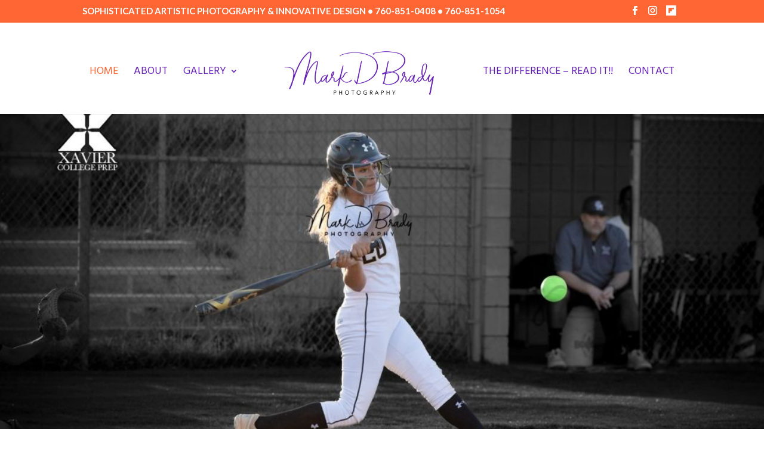

--- FILE ---
content_type: text/html; charset=UTF-8
request_url: http://encycloweb.com/
body_size: 14275
content:
<!DOCTYPE html>
<html lang="en-US">
<head>
<meta charset="UTF-8" />
<meta name="description" content="Sophisticated Artistic Photography &amp; Innovative Design La Quinta, CA" /><meta http-equiv="X-UA-Compatible" content="IE=edge">
<link rel="pingback" href="https://encycloweb.com/xmlrpc.php" />
<script type="text/javascript">
document.documentElement.className = 'js';
</script>
<script>var et_site_url='https://encycloweb.com';var et_post_id='14';function et_core_page_resource_fallback(a,b){"undefined"===typeof b&&(b=a.sheet.cssRules&&0===a.sheet.cssRules.length);b&&(a.onerror=null,a.onload=null,a.href?a.href=et_site_url+"/?et_core_page_resource="+a.id+et_post_id:a.src&&(a.src=et_site_url+"/?et_core_page_resource="+a.id+et_post_id))}
</script><title>Encycloweb | Sophisticated Artistic Photography &amp; Innovative Design</title>
<meta name='robots' content='noindex, nofollow' />
<link rel='dns-prefetch' href='//www.google.com' />
<link rel='dns-prefetch' href='//fonts.googleapis.com' />
<link rel='dns-prefetch' href='//s.w.org' />
<link rel="alternate" type="application/rss+xml" title="Encycloweb &raquo; Feed" href="https://encycloweb.com/feed/" />
<link rel="alternate" type="application/rss+xml" title="Encycloweb &raquo; Comments Feed" href="https://encycloweb.com/comments/feed/" />
<meta content="Bare bones for Divi v.1.0" name="generator"/><link rel='stylesheet' id='wp-block-library-css'  href='//encycloweb.com/wp-content/cache/wpfc-minified/7ndjm887/w8xg.css' type='text/css' media='all' />
<link rel='stylesheet' id='contact-form-7-css'  href='//encycloweb.com/wp-content/cache/wpfc-minified/1ytuc7yz/w8xg.css' type='text/css' media='all' />
<link rel='stylesheet' id='wtfdivi-user-css-css'  href='//encycloweb.com/wp-content/cache/wpfc-minified/l932tzf0/w8xg.css' type='text/css' media='all' />
<link rel='stylesheet' id='wm-divi-training-css'  href='//encycloweb.com/wp-content/plugins/wm-divi-training-xxx/public/css/wm-divi-training-public.css?ver=1.0.0' type='text/css' media='all' />
<link rel='stylesheet' id='parent-style-css'  href='//encycloweb.com/wp-content/cache/wpfc-minified/kzplb8mu/w8xg.css' type='text/css' media='all' />
<link rel='stylesheet' id='divi-style-css'  href='//encycloweb.com/wp-content/themes/Divi-Child/style.css?ver=4.0' type='text/css' media='all' />
<link rel='stylesheet' id='et-builder-googlefonts-cached-css'  href='https://fonts.googleapis.com/css?family=EB+Garamond%3Aregular%7CLato%3A100%2C100italic%2C300%2C300italic%2Cregular%2Citalic%2C700%2C700italic%2C900%2C900italic%7CHind+Siliguri%3A300%2Cregular%2C500%2C600%2C700&#038;ver=5.7.14#038;subset=cyrillic,vietnamese,latin,latin-ext,cyrillic-ext,bengali' type='text/css' media='all' />
<link rel='stylesheet' id='jquery-lazyloadxt-spinner-css-css'  href='//encycloweb.com/wp-content/cache/wpfc-minified/dtm7xflq/btseh.css' type='text/css' media='all' />
<link rel='stylesheet' id='a3a3_lazy_load-css'  href='//encycloweb.com/wp-content/cache/wpfc-minified/2epm9svb/btseh.css' type='text/css' media='all' />
<link rel='stylesheet' id='dashicons-css'  href='//encycloweb.com/wp-content/cache/wpfc-minified/fs7yn0yq/w8xg.css' type='text/css' media='all' />
<link rel="stylesheet" type="text/css" href='//encycloweb.com/wp-content/cache/wpfc-minified/erl3ez5h/1x0cc.css' media="all" />
<style type="text/css">.n2-ss-spinner-simple-white-container {
position: absolute;
top: 50%;
left: 50%;
margin: -20px;
background: #fff;
width: 20px;
height: 20px;
padding: 10px;
border-radius: 50%;
z-index: 1000;
}
.n2-ss-spinner-simple-white {
outline: 1px solid RGBA(0,0,0,0);
width:100%;
height: 100%;
}
.n2-ss-spinner-simple-white:before {
position: absolute;
top: 50%;
left: 50%;
width: 20px;
height: 20px;
margin-top: -11px;
margin-left: -11px;
}
.n2-ss-spinner-simple-white:not(:required):before {
content: '';
border-radius: 50%;
border-top: 2px solid #333;
border-right: 2px solid transparent;
animation: n2SimpleWhite .6s linear infinite;
}
@keyframes n2SimpleWhite {
to {transform: rotate(360deg);}
}</style><script type='text/javascript' src='https://encycloweb.com/wp-includes/js/jquery/jquery.min.js?ver=3.5.1' id='jquery-core-js'></script>
<script type='text/javascript' src='https://encycloweb.com/wp-includes/js/jquery/jquery-migrate.min.js?ver=3.3.2' id='jquery-migrate-js'></script>
<script type='text/javascript' src='https://encycloweb.com/wp-content/plugins/wm-divi-training-xxx/public/js/wm-divi-training-public.js?ver=1.0.0' id='wm-divi-training-js'></script>
<link rel="https://api.w.org/" href="https://encycloweb.com/wp-json/" /><link rel="alternate" type="application/json" href="https://encycloweb.com/wp-json/wp/v2/pages/14" /><link rel="EditURI" type="application/rsd+xml" title="RSD" href="https://encycloweb.com/xmlrpc.php?rsd" />
<link rel="wlwmanifest" type="application/wlwmanifest+xml" href="https://encycloweb.com/wp-includes/wlwmanifest.xml" /> 
<meta name="generator" content="WordPress 5.7.14" />
<link rel="canonical" href="https://encycloweb.com/" />
<link rel='shortlink' href='https://encycloweb.com/' />
<link rel="alternate" type="application/json+oembed" href="https://encycloweb.com/wp-json/oembed/1.0/embed?url=https%3A%2F%2Fencycloweb.com%2F" />
<link rel="alternate" type="text/xml+oembed" href="https://encycloweb.com/wp-json/oembed/1.0/embed?url=https%3A%2F%2Fencycloweb.com%2F&#038;format=xml" />
<style>
/* Display the team member icons */
.db_pb_team_member_website_icon:before{content:"\e0e3";}
.db_pb_team_member_email_icon:before{content:"\e010";}
.db_pb_team_member_instagram_icon:before{content:"\e09a";}
/* Fix email icon hidden by Email Address Encoder plugin */
ul.et_pb_member_social_links li > span { 
display: inline-block !important; 
}
</style>
<style>
@media only screen and (min-width: 981px) {
.et_pb_module.db_inline_form .et_pb_newsletter_fields > p { 
flex: auto !important;
}
.et_pb_module.db_inline_form .et_pb_newsletter_fields p.et_pb_newsletter_field {
margin-right: 2%; 
}
}
</style>
<!-- WP Content Copy Protection script by Rynaldo Stoltz Starts -->
<noscript>
<div style="position:fixed; top:0px; left:0px; z-index:3000; height:100%; width:100%; background-color:#FFFFFF">
<div style="font-family: Trebuchet MS; font-size: 14px; background-color:#FFF000; padding: 10pt;">Oops! It appears that you have disabled your Javascript. In order for you to see this page as it is meant to appear, we ask that you please re-enable your Javascript!</div></div>
</noscript>
<script type="text/javascript">
function disableSelection(e){if(typeof e.onselectstart!="undefined")e.onselectstart=function(){return false};else if(typeof e.style.MozUserSelect!="undefined")e.style.MozUserSelect="none";else e.onmousedown=function(){return false};e.style.cursor="default"}window.onload=function(){disableSelection(document.body)}
</script>
<script type="text/javascript">
document.oncontextmenu=function(e){var t=e||window.event;var n=t.target||t.srcElement;if(n.nodeName!="A")return false};
document.ondragstart=function(){return false};
</script>
<style type="text/css">
* : (input, textarea) {
-webkit-touch-callout:none;
-webkit-user-select:none;
}
</style>
<style type="text/css">
img {
-webkit-touch-callout:none;
-webkit-user-select:none;
}
</style>
<script type="text/javascript">
window.addEventListener("keydown",function(e){if(e.ctrlKey&&(e.which==65||e.which==66||e.which==67||e.which==70||e.which==73||e.which==80||e.which==83||e.which==85||e.which==86)){e.preventDefault()}});document.keypress=function(e){if(e.ctrlKey&&(e.which==65||e.which==66||e.which==70||e.which==67||e.which==73||e.which==80||e.which==83||e.which==85||e.which==86)){}return false}
/**
* For mac we need to check metakey
*/
window.addEventListener("keydown",function(e){if( event.metaKey&&(e.which==65||e.which==66||e.which==67||e.which==70||e.which==73||e.which==80||e.which==83||e.which==85||e.which==86)){e.preventDefault()}});document.keypress=function(e){if(e.ctrlKey&&(e.which==65||e.which==66||e.which==70||e.which==67||e.which==73||e.which==80||e.which==83||e.which==85||e.which==86)){}return false}
</script>
<script type="text/javascript">
document.onkeydown=function(e){e=e||window.event;if(e.keyCode==123||e.keyCode==18){return false}}
</script>
<!-- WP Content Copy Protection script by Rynaldo Stoltz Ends  -->
<meta name="viewport" content="width=device-width, initial-scale=1.0, maximum-scale=1.0, user-scalable=0" /><style type="text/css" id="custom-background-css">
body.custom-background { background-color: #ffffff; }
</style>
<link rel="stylesheet" href="https://use.fontawesome.com/releases/v5.7.0/css/all.css" integrity="sha384-lZN37f5QGtY3VHgisS14W3ExzMWZxybE1SJSEsQp9S+oqd12jhcu+A56Ebc1zFSJ" crossorigin="anonymous"><link rel="stylesheet" id="et-core-unified-14-cached-inline-styles" href='//encycloweb.com/wp-content/cache/wpfc-minified/mjmtb7fq/7nqk9.css' onerror="et_core_page_resource_fallback(this, true)" onload="et_core_page_resource_fallback(this)" /><script type="text/javascript">(function(){var N=this;N.N2_=N.N2_||{r:[],d:[]},N.N2R=N.N2R||function(){N.N2_.r.push(arguments)},N.N2D=N.N2D||function(){N.N2_.d.push(arguments)}}).call(window);if(!window.n2jQuery){window.n2jQuery={ready:function(cb){console.error('n2jQuery will be deprecated!');N2R(['$'],cb)}}}window.nextend={localization:{},ready:function(cb){console.error('nextend.ready will be deprecated!');N2R('documentReady',function($){cb.call(window,$)})}};</script><script type="text/javascript" src="https://encycloweb.com/wp-content/plugins/smart-slider-3/nextend/media/dist/n2.min.js?1571349877"></script>
<script type="text/javascript" src="https://encycloweb.com/wp-content/plugins/smart-slider-3/nextend/media/dist/nextend-frontend.min.js?1571349877"></script>
<script type="text/javascript" src="https://encycloweb.com/wp-content/plugins/smart-slider-3/library/media/dist/smartslider-frontend.min.js?1571349877"></script>
<script type="text/javascript" src="https://encycloweb.com/wp-content/plugins/smart-slider-3/library/media/plugins/type/simple/simple/dist/smartslider-simple-type-frontend.min.js?1571349877"></script>
<script type="text/javascript">N2R('documentReady',function($){N2R(["nextend-frontend","smartslider-frontend","smartslider-simple-type-frontend"],function(){new N2Classes.SmartSliderSimple('#n2-ss-2',{"admin":false,"translate3d":1,"callbacks":"","background.video.mobile":1,"align":"normal","isDelayed":0,"load":{"fade":1,"scroll":0},"playWhenVisible":1,"playWhenVisibleAt":0.5,"responsive":{"desktop":1,"tablet":1,"mobile":1,"onResizeEnabled":true,"type":"fullwidth","downscale":1,"upscale":1,"minimumHeight":0,"maximumHeight":2000,"maximumSlideWidth":3000,"maximumSlideWidthLandscape":3000,"maximumSlideWidthTablet":3000,"maximumSlideWidthTabletLandscape":3000,"maximumSlideWidthMobile":3000,"maximumSlideWidthMobileLandscape":3000,"maximumSlideWidthConstrainHeight":0,"forceFull":1,"forceFullOverflowX":"body","forceFullHorizontalSelector":"body","constrainRatio":1,"sliderHeightBasedOn":"real","decreaseSliderHeight":0,"focusUser":1,"deviceModes":{"desktopPortrait":1,"desktopLandscape":0,"tabletPortrait":1,"tabletLandscape":0,"mobilePortrait":1,"mobileLandscape":0},"normalizedDeviceModes":{"unknownUnknown":["unknown","Unknown"],"desktopPortrait":["desktop","Portrait"],"desktopLandscape":["desktop","Portrait"],"tabletPortrait":["tablet","Portrait"],"tabletLandscape":["tablet","Portrait"],"mobilePortrait":["mobile","Portrait"],"mobileLandscape":["mobile","Portrait"]},"verticalRatioModifiers":{"unknownUnknown":1,"desktopPortrait":1,"desktopLandscape":1,"tabletPortrait":1,"tabletLandscape":1,"mobilePortrait":1,"mobileLandscape":1},"minimumFontSizes":{"desktopPortrait":4,"desktopLandscape":4,"tabletPortrait":4,"tabletLandscape":4,"mobilePortrait":4,"mobileLandscape":4},"ratioToDevice":{"Portrait":{"tablet":0.6999999999999999555910790149937383830547332763671875,"mobile":0.5},"Landscape":{"tablet":0,"mobile":0}},"sliderWidthToDevice":{"desktopPortrait":1920,"desktopLandscape":1920,"tabletPortrait":1344,"tabletLandscape":0,"mobilePortrait":960,"mobileLandscape":0},"basedOn":"combined","orientationMode":"width_and_height","overflowHiddenPage":0,"desktopPortraitScreenWidth":1200,"tabletPortraitScreenWidth":800,"mobilePortraitScreenWidth":440,"tabletLandscapeScreenWidth":800,"mobileLandscapeScreenWidth":440,"focus":{"offsetTop":"#wpadminbar","offsetBottom":""}},"controls":{"mousewheel":0,"touch":"horizontal","keyboard":1,"blockCarouselInteraction":1},"lazyLoad":0,"lazyLoadNeighbor":0,"blockrightclick":0,"maintainSession":0,"autoplay":{"enabled":1,"start":1,"duration":4000,"autoplayToSlide":-1,"autoplayToSlideIndex":-1,"allowReStart":0,"pause":{"click":1,"mouse":"0","mediaStarted":1},"resume":{"click":0,"mouse":0,"mediaEnded":1,"slidechanged":0}},"perspective":1500,"layerMode":{"playOnce":0,"playFirstLayer":1,"mode":"skippable","inAnimation":"mainInEnd"},"initCallbacks":["N2D(\"SmartSliderWidgetBulletTransition\",function(t,e){function i(e,i){this.slider=e,this.slider.started(t.proxy(this.start,this,i))}return i.prototype.start=function(e){if(this.slider.sliderElement.data(\"bullet\"))return!1;if(this.slider.sliderElement.data(\"bullet\",this),this.axis=\"horizontal\",this.offset=0,this.parameters=e,this.bar=this.slider.sliderElement.find(\".nextend-bullet-bar\"),this.event=\"universalclick\",\"mouseenter\"===this.parameters.action&&(this.event=\"universalenter\"),this.slider.sliderElement.on({slideCountChanged:t.proxy(this.onSlideCountChanged,this),sliderSwitchTo:t.proxy(this.onSlideSwitch,this)}),this.slider.firstSlideReady.done(t.proxy(this.onFirstSlideSet,this)),0===e.overlay){var i=!1;switch(e.area){case 1:i=\"Top\";break;case 12:i=\"Bottom\";break;case 5:i=\"Left\",this.axis=\"vertical\";break;case 8:i=\"Right\",this.axis=\"vertical\"}i&&(this.offset=parseFloat(this.bar.data(\"offset\")),this.slider.responsive.addStaticMargin(i,this))}},i.prototype.onFirstSlideSet=function(t){this.onSlideCountChanged(),this.$dots.eq(t.index).addClass(\"n2-active\").attr(\"aria-current\",\"true\")},i.prototype.onDotClick=function(e,i){this.slider.directionalChangeTo(e),t(i.target).blur()},i.prototype.onSlideSwitch=function(t,e){this.$dots.filter(\".n2-active\").removeClass(\"n2-active\").removeAttr(\"aria-current\"),this.$dots.eq(e).addClass(\"n2-active\").attr(\"aria-current\",\"true\")},i.prototype.isVisible=function(){return this.bar.is(\":visible\")},i.prototype.getSize=function(){return\"horizontal\"===this.axis?this.bar.height()+this.offset:this.bar.width()+this.offset},i.prototype.showThumbnail=function(e,i){var s=this.getThumbnail(e);NextendTween.to(s,.3,{opacity:1}),this.$dots.eq(e).one(\"universalleave.thumbnailleave\",t.proxy(this.hideThumbnail,this,e,s))},i.prototype.hideThumbnail=function(t,e,i){i.stopPropagation(),NextendTween.to(e,.3,{opacity:0,onComplete:function(){e.remove()}})},i.prototype.getThumbnail=function(e){var i=this.$dots.eq(e),s=this.slider.sliderElement.offset(),a=i.offset(),r=i.outerWidth(),o=i.outerHeight(),n=t(\"<div\/>\").append(t(\"<div\/>\").css({width:this.parameters.thumbnailWidth,height:this.parameters.thumbnailHeight,backgroundImage:'url(\"'+this.slider.slides[e].getThumbnail()+'\")'}).addClass(\"n2-ss-bullet-thumbnail\")).addClass(this.parameters.thumbnailStyle).addClass(\"n2-ss-bullet-thumbnail-container\").appendTo(this.slider.sliderElement);switch(this.parameters.thumbnailPosition){case\"right\":n.css({left:a.left-s.left+r,top:a.top-s.top+o\/2-n.outerHeight(!0)\/2});break;case\"left\":n.css({left:a.left-s.left-n.outerWidth(!0),top:a.top-s.top+o\/2-n.outerHeight(!0)\/2});break;case\"top\":n.css({left:a.left-s.left+r\/2-n.outerWidth(!0)\/2,top:a.top-s.top-n.outerHeight(!0)});break;case\"bottom\":n.css({left:a.left-s.left+r\/2-n.outerWidth(!0)\/2,top:a.top-s.top+o})}return i.data(\"thumbnail\",n),n},i.prototype.onSlideCountChanged=function(){this.bar.html(\"\");for(var e=0;e<this.slider.slides.length;e++){var i=this.slider.slides[e],s=t('<div class=\"n2-ow n2-bullet '+this.parameters.dotClasses+'\" tabindex=\"0\"><\/div>').attr(\"role\",\"button\").attr(\"aria-label\",i.getTitle()).appendTo(this.bar);switch(s.wrap(t('<div class=\"n2-ow\"><\/div>').on(this.event,t.proxy(this.onDotClick,this,e))).on(\"n2Activate\",t.proxy(this.onDotClick,this,e)),this.parameters.mode){case\"numeric\":s.html(e+1);break;case\"title\":s.html(i.getTitle())}if(1===this.parameters.thumbnail){var a=i.getThumbnail();a&&s.on({universalenter:t.proxy(this.showThumbnail,this,e)},{leaveOnSecond:!0})}}this.$dots=this.bar.find(\">div>*\")},i});","new N2Classes.SmartSliderWidgetBulletTransition(this, {\"overlay\":0,\"area\":10,\"dotClasses\":\"n2-style-c62ce9ee0f80cc2969f405995da48ca3-dot \",\"mode\":\"\",\"action\":\"click\"});"],"allowBGImageAttachmentFixed":false,"bgAnimationsColor":"RGBA(51,51,51,1)","bgAnimations":0,"mainanimation":{"type":"fade","duration":800,"delay":0,"ease":"easeOutQuad","parallax":0,"shiftedBackgroundAnimation":0},"carousel":1,"dynamicHeight":0})})});</script></head>
<body class="home page-template-default page page-id-14 custom-background desktop et_pb_button_helper_class et_fullwidth_nav et_fixed_nav et_show_nav et_secondary_nav_enabled et_primary_nav_dropdown_animation_fade et_secondary_nav_dropdown_animation_fade et_header_style_split et_pb_footer_columns4 et_cover_background et_pb_gutter et_pb_gutters2 et_pb_pagebuilder_layout et_no_sidebar et_divi_theme et-db et_minified_js et_minified_css">
<div id="page-container">
<div id="top-header">
<div class="container clearfix">
<div id="et-secondary-menu">
<ul class="et-social-icons">
<li class="et-social-icon et-social-facebook">
<a href="https://www.facebook.com/encycloweb" class="icon">
<span>Facebook</span>
</a>
</li>
<li class="et-social-icon et-social-instagram"><a href="https://www.instagram.com/markbrady8149/" class="icon"><span>Instagram</span></a>
</li>
<li class="et-social-icon"><a href="http://encycloweb.com/"><i class="fab fa-flipboard fa-lg"></i></a></li>
</ul>				</div> <!-- #et-secondary-menu -->
</div> <!-- .container -->
</div> <!-- #top-header -->
<header id="main-header" data-height-onload="129">
<div class="container clearfix et_menu_container">
<div class="logo_container">
<span class="logo_helper"></span>
<a href="https://encycloweb.com/">
<img src="http://encycloweb.com/wp-content/uploads/2019/01/Mark-D-Brad-Photography.png" alt="Encycloweb" id="logo" data-height-percentage="100" />
</a>
</div>
<div id="et-top-navigation" data-height="129" data-fixed-height="98">
<nav id="top-menu-nav">
<ul id="top-menu" class="nav"><li id="menu-item-31" class="menu-item menu-item-type-post_type menu-item-object-page menu-item-home current-menu-item page_item page-item-14 current_page_item menu-item-31"><a href="https://encycloweb.com/" aria-current="page">Home</a></li>
<li id="menu-item-30" class="menu-item menu-item-type-post_type menu-item-object-page menu-item-30"><a href="https://encycloweb.com/about/">About</a></li>
<li id="menu-item-959" class="menu-item menu-item-type-custom menu-item-object-custom menu-item-has-children menu-item-959"><a href="#">Gallery</a>
<ul class="sub-menu">
<li id="menu-item-250" class="menu-item menu-item-type-post_type menu-item-object-page menu-item-250"><a href="https://encycloweb.com/portrait-gallery/">Portrait</a></li>
<li id="menu-item-248" class="menu-item menu-item-type-post_type menu-item-object-page menu-item-has-children menu-item-248"><a href="https://encycloweb.com/sports/">Sports</a>
<ul class="sub-menu">
<li id="menu-item-429" class="menu-item menu-item-type-custom menu-item-object-custom menu-item-429"><a href="http://encycloweb.com/sports/#baseball">Baseball</a></li>
<li id="menu-item-430" class="menu-item menu-item-type-custom menu-item-object-custom menu-item-430"><a href="http://encycloweb.com/sports/#basketball">Basketball</a></li>
<li id="menu-item-431" class="menu-item menu-item-type-custom menu-item-object-custom menu-item-431"><a href="http://encycloweb.com/sports/#football">Football</a></li>
<li id="menu-item-432" class="menu-item menu-item-type-custom menu-item-object-custom menu-item-432"><a href="http://encycloweb.com/sports/#hockey">Hockey</a></li>
<li id="menu-item-433" class="menu-item menu-item-type-custom menu-item-object-custom menu-item-433"><a href="http://encycloweb.com/sports/#soccer">Soccer</a></li>
<li id="menu-item-434" class="menu-item menu-item-type-custom menu-item-object-custom menu-item-434"><a href="http://encycloweb.com/sports/#tennis">Tennis</a></li>
<li id="menu-item-435" class="menu-item menu-item-type-custom menu-item-object-custom menu-item-435"><a href="http://encycloweb.com/sports/#volleyball">Volleyball</a></li>
<li id="menu-item-436" class="menu-item menu-item-type-custom menu-item-object-custom menu-item-436"><a href="http://encycloweb.com/sports/#waterpolo">Water Polo</a></li>
<li id="menu-item-1148" class="menu-item menu-item-type-custom menu-item-object-custom menu-item-1148"><a href="http://encycloweb.com/sports/#posters">Posters</a></li>
</ul>
</li>
<li id="menu-item-247" class="menu-item menu-item-type-post_type menu-item-object-page menu-item-247"><a href="https://encycloweb.com/real-estate/">Real Estate</a></li>
<li id="menu-item-249" class="menu-item menu-item-type-post_type menu-item-object-page menu-item-249"><a href="https://encycloweb.com/wedding-events/">Weddings &#038; Events</a></li>
<li id="menu-item-439" class="menu-item menu-item-type-post_type menu-item-object-page menu-item-439"><a href="https://encycloweb.com/scenic/">Scenic</a></li>
</ul>
</li>
<li id="menu-item-251" class="menu-item menu-item-type-post_type menu-item-object-page menu-item-251"><a href="https://encycloweb.com/smartphone-vs-digital/">The Difference &#8211; Read It!!</a></li>
<li id="menu-item-27" class="menu-item menu-item-type-post_type menu-item-object-page menu-item-27"><a href="https://encycloweb.com/contact/">Contact</a></li>
</ul>						</nav>
<div id="et_mobile_nav_menu">
<div class="mobile_nav closed">
<span class="select_page">Select Page</span>
<span class="mobile_menu_bar mobile_menu_bar_toggle"></span>
</div>
</div>				</div> <!-- #et-top-navigation -->
</div> <!-- .container -->
<div class="et_search_outer">
<div class="container et_search_form_container">
<form role="search" method="get" class="et-search-form" action="https://encycloweb.com/">
<input type="search" class="et-search-field" placeholder="Search &hellip;" value="" name="s" title="Search for:" />					</form>
<span class="et_close_search_field"></span>
</div>
</div>
</header> <!-- #main-header -->
<div id="et-main-area">
<div id="main-content">
<article id="post-14" class="post-14 page type-page status-publish hentry">
<div class="entry-content">
<div id="et-boc" class="et-boc">
<div class="et-l et-l--post">
<div class="et_builder_inner_content et_pb_gutters2">
<div class="et_pb_section et_pb_section_0 et_pb_fullwidth_section et_section_regular">
<div class="et_pb_module et_pb_fullwidth_code et_pb_fullwidth_code_0">
<div class="et_pb_code_inner"><div class="n2-section-smartslider " role="region" aria-label="Slider"><style>div#n2-ss-2{width:1920px;float:left;margin:0px 0px 0px 0px;}html[dir="rtl"] div#n2-ss-2{float:right;}div#n2-ss-2 .n2-ss-slider-1{position:relative;padding-top:0px;padding-right:0px;padding-bottom:0px;padding-left:0px;height:982px;border-style:solid;border-width:0px;border-color:#3e3e3e;border-color:RGBA(62,62,62,1);border-radius:0px;background-clip:padding-box;background-repeat:repeat;background-position:50% 50%;background-size:cover;background-attachment:scroll;}div#n2-ss-2 .n2-ss-slider-background-video-container{position:absolute;left:0;top:0;width:100%;height:100%;overflow:hidden;}div#n2-ss-2 .n2-ss-slider-2{position:relative;width:100%;height:100%;}.x-firefox div#n2-ss-2 .n2-ss-slider-2{opacity:0.99999;}div#n2-ss-2 .n2-ss-slider-3{position:relative;width:100%;height:100%;overflow:hidden;outline:1px solid rgba(0,0,0,0);z-index:10;}div#n2-ss-2 .n2-ss-slide-backgrounds,div#n2-ss-2 .n2-ss-slider-3 > .n-particles-js-canvas-el,div#n2-ss-2 .n2-ss-slider-3 > .n2-ss-divider{position:absolute;left:0;top:0;width:100%;height:100%;}div#n2-ss-2 .n2-ss-slide-backgrounds{z-index:10;}div#n2-ss-2 .n2-ss-slider-3 > .n-particles-js-canvas-el{z-index:12;}div#n2-ss-2 .n2-ss-slide-backgrounds > *{overflow:hidden;}div#n2-ss-2 .n2-ss-slide{position:absolute;top:0;left:0;width:100%;height:100%;z-index:20;display:block;-webkit-backface-visibility:hidden;}div#n2-ss-2 .n2-ss-layers-container{position:relative;width:1920px;height:982px;}div#n2-ss-2 .n2-ss-parallax-clip > .n2-ss-layers-container{position:absolute;right:0;}div#n2-ss-2 .n2-ss-slide{perspective:1500px;}div#n2-ss-2[data-ie] .n2-ss-slide{perspective:none;transform:perspective(1500px);}div#n2-ss-2 .n2-ss-slide-active{z-index:21;}div#n2-ss-2 .n2-ss-control-bullet{visibility:hidden;text-align:center;justify-content:center;}div#n2-ss-2 .n2-ss-control-bullet-horizontal.n2-ss-control-bullet-fullsize{width:100%;}div#n2-ss-2 .n2-ss-control-bullet-vertical.n2-ss-control-bullet-fullsize{height:100%;flex-flow:column;}div#n2-ss-2 .nextend-bullet-bar{display:inline-flex;visibility:visible;align-items:center;flex-wrap:wrap;}div#n2-ss-2 .n2-bar-justify-content-left{justify-content:flex-start;}div#n2-ss-2 .n2-bar-justify-content-center{justify-content:center;}div#n2-ss-2 .n2-bar-justify-content-right{justify-content:flex-end;}div#n2-ss-2 .n2-ss-control-bullet-vertical > .nextend-bullet-bar{flex-flow:column;}div#n2-ss-2 .n2-ss-control-bullet-fullsize > .nextend-bullet-bar{display:flex;}div#n2-ss-2 .n2-ss-control-bullet-horizontal.n2-ss-control-bullet-fullsize > .nextend-bullet-bar{flex:1 1 auto;}div#n2-ss-2 .n2-ss-control-bullet-vertical.n2-ss-control-bullet-fullsize > .nextend-bullet-bar{height:100%;}div#n2-ss-2 .nextend-bullet-bar .n2-bullet{cursor:pointer;transition:background-color 0.4s;}div#n2-ss-2 .nextend-bullet-bar .n2-bullet.n2-active{cursor:default;}div#n2-ss-2 div.n2-ss-bullet-thumbnail-container{position:absolute;opacity:0;z-index:10000000;}div#n2-ss-2 .n2-ss-bullet-thumbnail-container .n2-ss-bullet-thumbnail{background-size:cover;background-repeat:no-repeat;background-position:center;}div#n2-ss-2 .n2-style-c62ce9ee0f80cc2969f405995da48ca3-dot{background: #000000;background: RGBA(0,0,0,0.67);opacity:1;padding:5px 5px 5px 5px ;box-shadow: none;border-width: 0px;border-style: solid;border-color: #000000; border-color: RGBA(0,0,0,1);border-radius:50px;margin: 4px;}div#n2-ss-2 .n2-style-c62ce9ee0f80cc2969f405995da48ca3-dot.n2-active, div#n2-ss-2 .n2-style-c62ce9ee0f80cc2969f405995da48ca3-dot:HOVER, div#n2-ss-2 .n2-style-c62ce9ee0f80cc2969f405995da48ca3-dot:FOCUS{background: #ff6633;}</style><div id="n2-ss-2-align" class="n2-ss-align"><div class="n2-padding"><div id="n2-ss-2" data-creator="Smart Slider 3" class="n2-ss-slider n2-ow n2-has-hover n2notransition  n2-ss-load-fade " data-minFontSizedesktopPortrait="4" data-minFontSizedesktopLandscape="4" data-minFontSizetabletPortrait="4" data-minFontSizetabletLandscape="4" data-minFontSizemobilePortrait="4" data-minFontSizemobileLandscape="4" style="font-size: 1rem;" data-fontsize="16">
<div class="n2-ss-slider-1 n2-ss-swipe-element n2-ow" style="">
<div class="n2-ss-slider-2 n2-ow">
<div class="n2-ss-slider-3 n2-ow" style="">
<div class="n2-ss-slide-backgrounds"></div><div data-first="1" data-slide-duration="0" data-id="31" data-title="EF7A9640_©" style="" class=" n2-ss-slide n2-ss-canvas n2-ow  n2-ss-slide-31"><div class="n2-ss-slide-background n2-ow" data-mode="fill"><div data-hash="a06b58b7e03ac299c24d568f0f1f5ab2" data-desktop="//encycloweb.com/wp-content/uploads/resized/39ffe1933784b440ab65e8f76458e834/EF7A9640_Girl-Softball_©.jpg" class="n2-ss-slide-background-image" data-blur="0" style="background-position: 100% 100%"><img class="lazy lazy-hidden" src="//encycloweb.com/wp-content/plugins/a3-lazy-load/assets/images/lazy_placeholder.gif" data-lazy-type="image" data-src="//encycloweb.com/wp-content/uploads/resized/39ffe1933784b440ab65e8f76458e834/EF7A9640_Girl-Softball_©.jpg" alt="" /><noscript><img src="//encycloweb.com/wp-content/uploads/resized/39ffe1933784b440ab65e8f76458e834/EF7A9640_Girl-Softball_©.jpg" alt="" /></noscript></div></div><div class="n2-ss-layers-container n2-ow" data-csstextalign="center" style=""></div></div><div data-slide-duration="0" data-id="27" data-title="Artboard_Banner_Car_1" style="" class=" n2-ss-slide n2-ss-canvas n2-ow  n2-ss-slide-27"><div class="n2-ss-slide-background n2-ow" data-mode="fill"><div data-hash="71d52b55285fb1e0b3ddb67e33daa12e" data-desktop="//encycloweb.com/wp-content/uploads/resized/cddd447f1c9b5af928e64c9ac715738f/Artboard_Banner_Car_1.jpg" class="n2-ss-slide-background-image" data-blur="0"><img class="lazy lazy-hidden" src="//encycloweb.com/wp-content/plugins/a3-lazy-load/assets/images/lazy_placeholder.gif" data-lazy-type="image" data-src="//encycloweb.com/wp-content/uploads/resized/cddd447f1c9b5af928e64c9ac715738f/Artboard_Banner_Car_1.jpg" alt="" /><noscript><img src="//encycloweb.com/wp-content/uploads/resized/cddd447f1c9b5af928e64c9ac715738f/Artboard_Banner_Car_1.jpg" alt="" /></noscript></div></div><div class="n2-ss-layers-container n2-ow" data-csstextalign="center" style=""></div></div><div data-slide-duration="0" data-id="28" data-title="DSC_7862_1_Wedd_©" style="" class=" n2-ss-slide n2-ss-canvas n2-ow  n2-ss-slide-28"><div class="n2-ss-slide-background n2-ow" data-mode="fit"><div data-hash="2e8a28c8ee394c6a953041f66df58f33" data-desktop="//encycloweb.com/wp-content/uploads/resized/f7606c2691ef346b91f06b39e5966850/DSC_7862_1_Wedd_©.jpg" class="n2-ss-slide-background-image" data-blur="0"><img class="lazy lazy-hidden" src="//encycloweb.com/wp-content/plugins/a3-lazy-load/assets/images/lazy_placeholder.gif" data-lazy-type="image" data-src="//encycloweb.com/wp-content/uploads/resized/f7606c2691ef346b91f06b39e5966850/DSC_7862_1_Wedd_©.jpg" alt="" /><noscript><img src="//encycloweb.com/wp-content/uploads/resized/f7606c2691ef346b91f06b39e5966850/DSC_7862_1_Wedd_©.jpg" alt="" /></noscript></div></div><div class="n2-ss-layers-container n2-ow" data-csstextalign="center" style=""></div></div><div data-slide-duration="0" data-id="29" data-title="EF7A3824_©" style="" class=" n2-ss-slide n2-ss-canvas n2-ow  n2-ss-slide-29"><div class="n2-ss-slide-background n2-ow" data-mode="fill"><div data-hash="eb7815b8e3a5b2fadf99b321645c2c95" data-desktop="//encycloweb.com/wp-content/uploads/resized/d9a548a88d1b92d9ba6c8f1ce1a246b3/EF7A3824_©.jpg" class="n2-ss-slide-background-image" data-blur="0"><img class="lazy lazy-hidden" src="//encycloweb.com/wp-content/plugins/a3-lazy-load/assets/images/lazy_placeholder.gif" data-lazy-type="image" data-src="//encycloweb.com/wp-content/uploads/resized/d9a548a88d1b92d9ba6c8f1ce1a246b3/EF7A3824_©.jpg" alt="" /><noscript><img src="//encycloweb.com/wp-content/uploads/resized/d9a548a88d1b92d9ba6c8f1ce1a246b3/EF7A3824_©.jpg" alt="" /></noscript></div></div><div class="n2-ss-layers-container n2-ow" data-csstextalign="center" style=""></div></div><div data-slide-duration="0" data-id="30" data-title="EF7A6662_Xavier_WP_©" style="" class=" n2-ss-slide n2-ss-canvas n2-ow  n2-ss-slide-30"><div class="n2-ss-slide-background n2-ow" data-mode="fill"><div data-hash="527af18be85d0654ca162d747b547f91" data-desktop="//encycloweb.com/wp-content/uploads/resized/b43d1237a64c4fa2a669a77647c01251/EF7A6662_Xavier_WP_©.jpg" class="n2-ss-slide-background-image" data-blur="0"><img class="lazy lazy-hidden" src="//encycloweb.com/wp-content/plugins/a3-lazy-load/assets/images/lazy_placeholder.gif" data-lazy-type="image" data-src="//encycloweb.com/wp-content/uploads/resized/b43d1237a64c4fa2a669a77647c01251/EF7A6662_Xavier_WP_©.jpg" alt="" /><noscript><img src="//encycloweb.com/wp-content/uploads/resized/b43d1237a64c4fa2a669a77647c01251/EF7A6662_Xavier_WP_©.jpg" alt="" /></noscript></div></div><div class="n2-ss-layers-container n2-ow" data-csstextalign="center" style=""></div></div><div data-slide-duration="0" data-id="32" data-title="EF7AO801_Wedd_©" style="" class=" n2-ss-slide n2-ss-canvas n2-ow  n2-ss-slide-32"><div class="n2-ss-slide-background n2-ow" data-mode="fill"><div data-hash="ee8c4d7dde7d1a3d371959d4ca7a81a9" data-desktop="//encycloweb.com/wp-content/uploads/resized/2caa541933d766c52c0499f7eac2e5ac/EF7AO801_Wedd_©.jpg" class="n2-ss-slide-background-image" data-blur="0"><img class="lazy lazy-hidden" src="//encycloweb.com/wp-content/plugins/a3-lazy-load/assets/images/lazy_placeholder.gif" data-lazy-type="image" data-src="//encycloweb.com/wp-content/uploads/resized/2caa541933d766c52c0499f7eac2e5ac/EF7AO801_Wedd_©.jpg" alt="" /><noscript><img src="//encycloweb.com/wp-content/uploads/resized/2caa541933d766c52c0499f7eac2e5ac/EF7AO801_Wedd_©.jpg" alt="" /></noscript></div></div><div class="n2-ss-layers-container n2-ow" data-csstextalign="center" style=""></div></div><div data-slide-duration="0" data-id="33" data-title="_MG_6717_2_williow_golf_©" style="" class=" n2-ss-slide n2-ss-canvas n2-ow  n2-ss-slide-33"><div class="n2-ss-slide-background n2-ow" data-mode="fill"><div data-hash="5c9c539f8a7cb38becc3e9cf29c36c14" data-desktop="//encycloweb.com/wp-content/uploads/resized/15ea01bec8b2995414be6c402604b82a/MG_6717_2_williow_golf_©.jpg" class="n2-ss-slide-background-image" data-blur="0"><img class="lazy lazy-hidden" src="//encycloweb.com/wp-content/plugins/a3-lazy-load/assets/images/lazy_placeholder.gif" data-lazy-type="image" data-src="//encycloweb.com/wp-content/uploads/resized/15ea01bec8b2995414be6c402604b82a/MG_6717_2_williow_golf_©.jpg" alt="" /><noscript><img src="//encycloweb.com/wp-content/uploads/resized/15ea01bec8b2995414be6c402604b82a/MG_6717_2_williow_golf_©.jpg" alt="" /></noscript></div></div><div class="n2-ss-layers-container n2-ow" data-csstextalign="center" style=""></div></div>                </div>
</div>
<div data-ssleft="width/2-bulletwidth/2" data-ssbottom="0+10" data-offset="10" class="n2-ss-widget n2-ss-widget-display-desktop n2-ss-widget-display-tablet n2-ss-widget-display-mobile  n2-flex n2-ss-control-bullet n2-ss-control-bullet-horizontal" style="position: absolute;"><div class=" nextend-bullet-bar n2-ow n2-bar-justify-content-center"></div></div>
</div>
</div><div class="n2-clear"></div><div id="n2-ss-2-spinner" style="display: none;"><div><div class="n2-ss-spinner-simple-white-container"><div class="n2-ss-spinner-simple-white"></div></div></div></div></div></div><div id="n2-ss-2-placeholder" style="position: relative;z-index:2;background-color:RGBA(0,0,0,0);max-height:2000px; background-color:RGBA(255,255,255,0);"><img style="width: 100%; max-width:3000px; display: block;opacity:0;margin:0px;" class="n2-ow" src="[data-uri]" alt="Slider" /></div></div></div>
</div> <!-- .et_pb_fullwidth_code -->
</div> <!-- .et_pb_section --><div class="et_pb_section et_pb_section_1 et_section_regular">
<div class="et_pb_row et_pb_row_0">
<div class="et_pb_column et_pb_column_4_4 et_pb_column_0  et_pb_css_mix_blend_mode_passthrough et-last-child">
<div class="et_pb_module et_pb_text et_pb_text_0 et_pb_bg_layout_light  et_pb_text_align_left">
<div class="et_pb_text_inner"><h1>“Artistic Photography is an investment in your memories&#8221;</h1></div>
</div> <!-- .et_pb_text -->
</div> <!-- .et_pb_column -->
</div> <!-- .et_pb_row -->
</div> <!-- .et_pb_section --><div class="et_pb_section et_pb_section_2 et_pb_with_background et_section_regular">
<div class="et_pb_row et_pb_row_1">
<div class="et_pb_column et_pb_column_4_4 et_pb_column_1  et_pb_css_mix_blend_mode_passthrough et-last-child">
<div class="et_pb_module et_pb_text et_pb_text_1 et_pb_bg_layout_light  et_pb_text_align_left">
<div class="et_pb_text_inner"><h1 style="text-align: center;">Encycloweb® • Mark D. Brady • Photographer</h1></div>
</div> <!-- .et_pb_text -->
</div> <!-- .et_pb_column -->
</div> <!-- .et_pb_row --><div class="et_pb_row et_pb_row_2">
<div class="et_pb_column et_pb_column_1_5 et_pb_column_2  et_pb_css_mix_blend_mode_passthrough">
<div class="et_pb_with_border et_pb_module et_pb_image et_pb_image_0 et_animated et-waypoint">
<a href="https://encycloweb.com/portrait-gallery/"><span class="et_pb_image_wrap has-box-shadow-overlay"><div class="box-shadow-overlay"></div><img class="lazy lazy-hidden" src="//encycloweb.com/wp-content/plugins/a3-lazy-load/assets/images/lazy_placeholder.gif" data-lazy-type="image" data-src="https://encycloweb.com/wp-content/uploads/2019/02/home-portraits.jpg" alt="" title="" srcset="" data-srcset="" sizes="" /><noscript><img src="https://encycloweb.com/wp-content/uploads/2019/02/home-portraits.jpg" alt="" title="" srcset="" sizes="" /></noscript></span></a>
</div><div class="et_pb_button_module_wrapper et_pb_button_0_wrapper et_pb_button_alignment_center et_pb_module ">
<a class="et_pb_button et_pb_button_0 et_animated et_pb_bg_layout_dark" href="https://encycloweb.com/portrait-gallery/">portrait</a>
</div>
</div> <!-- .et_pb_column --><div class="et_pb_column et_pb_column_1_5 et_pb_column_3  et_pb_css_mix_blend_mode_passthrough">
<div class="et_pb_with_border et_pb_module et_pb_image et_pb_image_1 et_animated et-waypoint">
<a href="https://encycloweb.com/portrait-gallery/"><span class="et_pb_image_wrap has-box-shadow-overlay"><div class="box-shadow-overlay"></div><img class="lazy lazy-hidden" src="//encycloweb.com/wp-content/plugins/a3-lazy-load/assets/images/lazy_placeholder.gif" data-lazy-type="image" data-src="https://encycloweb.com/wp-content/uploads/2019/02/home-weddings.jpg" alt="" title="" srcset="" data-srcset="" sizes="" /><noscript><img src="https://encycloweb.com/wp-content/uploads/2019/02/home-weddings.jpg" alt="" title="" srcset="" sizes="" /></noscript></span></a>
</div><div class="et_pb_button_module_wrapper et_pb_button_1_wrapper et_pb_button_alignment_center et_pb_module ">
<a class="et_pb_button et_pb_button_1 et_animated et_pb_bg_layout_dark" href="https://encycloweb.com/wedding-events/">wedding</a>
</div>
</div> <!-- .et_pb_column --><div class="et_pb_column et_pb_column_1_5 et_pb_column_4  et_pb_css_mix_blend_mode_passthrough">
<div class="et_pb_with_border et_pb_module et_pb_image et_pb_image_2 et_animated et_hover_enabled et-waypoint">
<a href="https://encycloweb.com/sports/"><span class="et_pb_image_wrap has-box-shadow-overlay"><div class="box-shadow-overlay"></div><img class="lazy lazy-hidden" src="//encycloweb.com/wp-content/plugins/a3-lazy-load/assets/images/lazy_placeholder.gif" data-lazy-type="image" data-src="https://encycloweb.com/wp-content/uploads/2019/02/home-action-sports.jpg" alt="" title="" srcset="" data-srcset="" sizes="" /><noscript><img src="https://encycloweb.com/wp-content/uploads/2019/02/home-action-sports.jpg" alt="" title="" srcset="" sizes="" /></noscript></span></a>
</div><div class="et_pb_button_module_wrapper et_pb_button_2_wrapper et_pb_button_alignment_center et_pb_module ">
<a class="et_pb_button et_pb_button_2 et_animated et_pb_bg_layout_dark" href="https://encycloweb.com/sports/">action sports</a>
</div>
</div> <!-- .et_pb_column --><div class="et_pb_column et_pb_column_1_5 et_pb_column_5  et_pb_css_mix_blend_mode_passthrough">
<div class="et_pb_with_border et_pb_module et_pb_image et_pb_image_3 et_animated et_hover_enabled et-waypoint">
<a href="https://encycloweb.com/real-estate/"><span class="et_pb_image_wrap "><img class="lazy lazy-hidden" src="//encycloweb.com/wp-content/plugins/a3-lazy-load/assets/images/lazy_placeholder.gif" data-lazy-type="image" data-src="https://encycloweb.com/wp-content/uploads/2019/02/home-realestate.jpg" alt="" title="" srcset="" data-srcset="" sizes="" /><noscript><img src="https://encycloweb.com/wp-content/uploads/2019/02/home-realestate.jpg" alt="" title="" srcset="" sizes="" /></noscript></span></a>
</div><div class="et_pb_button_module_wrapper et_pb_button_3_wrapper et_pb_button_alignment_center et_pb_module ">
<a class="et_pb_button et_pb_button_3 et_animated et_pb_bg_layout_dark" href="https://encycloweb.com/real-estate/">Real Estate</a>
</div>
</div> <!-- .et_pb_column --><div class="et_pb_column et_pb_column_1_5 et_pb_column_6  et_pb_css_mix_blend_mode_passthrough et-last-child">
<div class="et_pb_with_border et_pb_module et_pb_image et_pb_image_4 et_animated et_hover_enabled et-waypoint">
<a href="https://encycloweb.com/real-estate/"><span class="et_pb_image_wrap "><img class="lazy lazy-hidden" src="//encycloweb.com/wp-content/plugins/a3-lazy-load/assets/images/lazy_placeholder.gif" data-lazy-type="image" data-src="https://encycloweb.com/wp-content/uploads/2019/02/home-scenic.jpg" alt="" title="" srcset="" data-srcset="" sizes="" /><noscript><img src="https://encycloweb.com/wp-content/uploads/2019/02/home-scenic.jpg" alt="" title="" srcset="" sizes="" /></noscript></span></a>
</div><div class="et_pb_button_module_wrapper et_pb_button_4_wrapper et_pb_button_alignment_center et_pb_module ">
<a class="et_pb_button et_pb_button_4 et_animated et_pb_bg_layout_dark" href="https://encycloweb.com/scenic/">Scenic</a>
</div>
</div> <!-- .et_pb_column -->
</div> <!-- .et_pb_row -->
</div> <!-- .et_pb_section --><div class="et_pb_section et_pb_section_3 et_pb_with_background et_section_regular">
<div class="et_pb_row et_pb_row_3">
<div class="et_pb_column et_pb_column_4_4 et_pb_column_7  et_pb_css_mix_blend_mode_passthrough et-last-child">
<div class="et_pb_module et_pb_text et_pb_text_2 et_pb_bg_layout_light  et_pb_text_align_left">
<div class="et_pb_text_inner"><h1 style="text-align: center;">Encycloweb®<br />Mark D. Brady • Photographer</h1></div>
</div> <!-- .et_pb_text -->
</div> <!-- .et_pb_column -->
</div> <!-- .et_pb_row --><div class="et_pb_row et_pb_row_4">
<div class="et_pb_column et_pb_column_1_5 et_pb_column_8  et_pb_css_mix_blend_mode_passthrough">
<div class="et_pb_with_border et_pb_module et_pb_image et_pb_image_5 et_animated et-waypoint">
<a href="https://encycloweb.com/portrait-gallery/"><span class="et_pb_image_wrap has-box-shadow-overlay"><div class="box-shadow-overlay"></div><img class="lazy lazy-hidden" src="//encycloweb.com/wp-content/plugins/a3-lazy-load/assets/images/lazy_placeholder.gif" data-lazy-type="image" data-src="https://encycloweb.com/wp-content/uploads/2018/11/portait.jpg" alt="" title="" srcset="" data-srcset="" sizes="" /><noscript><img src="https://encycloweb.com/wp-content/uploads/2018/11/portait.jpg" alt="" title="" srcset="" sizes="" /></noscript></span></a>
</div><div class="et_pb_button_module_wrapper et_pb_button_5_wrapper et_pb_button_alignment_center et_pb_module ">
<a class="et_pb_button et_pb_button_5 et_animated et_pb_bg_layout_dark" href="https://encycloweb.com/portrait-gallery/">portrait</a>
</div>
</div> <!-- .et_pb_column --><div class="et_pb_column et_pb_column_1_5 et_pb_column_9  et_pb_css_mix_blend_mode_passthrough">
<div class="et_pb_with_border et_pb_module et_pb_image et_pb_image_6 et_animated et-waypoint">
<a href="https://encycloweb.com/wedding-events/"><span class="et_pb_image_wrap has-box-shadow-overlay"><div class="box-shadow-overlay"></div><img class="lazy lazy-hidden" src="//encycloweb.com/wp-content/plugins/a3-lazy-load/assets/images/lazy_placeholder.gif" data-lazy-type="image" data-src="https://encycloweb.com/wp-content/uploads/2018/11/wedding.jpg" alt="" title="" srcset="" data-srcset="" sizes="" /><noscript><img src="https://encycloweb.com/wp-content/uploads/2018/11/wedding.jpg" alt="" title="" srcset="" sizes="" /></noscript></span></a>
</div><div class="et_pb_button_module_wrapper et_pb_button_6_wrapper et_pb_button_alignment_center et_pb_module ">
<a class="et_pb_button et_pb_button_6 et_animated et_pb_bg_layout_dark" href="https://encycloweb.com/wedding-events/">wedding</a>
</div>
</div> <!-- .et_pb_column --><div class="et_pb_column et_pb_column_1_5 et_pb_column_10  et_pb_css_mix_blend_mode_passthrough">
<div class="et_pb_with_border et_pb_module et_pb_image et_pb_image_7 et_animated et-waypoint">
<a href="https://encycloweb.com/sports-action/"><span class="et_pb_image_wrap has-box-shadow-overlay"><div class="box-shadow-overlay"></div><img class="lazy lazy-hidden" src="//encycloweb.com/wp-content/plugins/a3-lazy-load/assets/images/lazy_placeholder.gif" data-lazy-type="image" data-src="https://encycloweb.com/wp-content/uploads/2018/11/sports-action2.jpg" alt="" title="" srcset="" data-srcset="" sizes="" /><noscript><img src="https://encycloweb.com/wp-content/uploads/2018/11/sports-action2.jpg" alt="" title="" srcset="" sizes="" /></noscript></span></a>
</div><div class="et_pb_button_module_wrapper et_pb_button_7_wrapper et_pb_button_alignment_center et_pb_module ">
<a class="et_pb_button et_pb_button_7 et_animated et_pb_bg_layout_dark" href="https://encycloweb.com/sports-action/">action sports</a>
</div>
</div> <!-- .et_pb_column --><div class="et_pb_column et_pb_column_1_5 et_pb_column_11  et_pb_css_mix_blend_mode_passthrough">
<div class="et_pb_with_border et_pb_module et_pb_image et_pb_image_8 et_animated et-waypoint">
<a href="https://encycloweb.com/real-estate/"><span class="et_pb_image_wrap "><img class="lazy lazy-hidden" src="//encycloweb.com/wp-content/plugins/a3-lazy-load/assets/images/lazy_placeholder.gif" data-lazy-type="image" data-src="https://encycloweb.com/wp-content/uploads/2018/11/realestate.jpg" alt="" title="" srcset="" data-srcset="" sizes="" /><noscript><img src="https://encycloweb.com/wp-content/uploads/2018/11/realestate.jpg" alt="" title="" srcset="" sizes="" /></noscript></span></a>
</div><div class="et_pb_button_module_wrapper et_pb_button_8_wrapper et_pb_button_alignment_center et_pb_module ">
<a class="et_pb_button et_pb_button_8 et_animated et_pb_bg_layout_dark" href="https://encycloweb.com/real-estate/">Real Estate</a>
</div>
</div> <!-- .et_pb_column --><div class="et_pb_column et_pb_column_1_5 et_pb_column_12  et_pb_css_mix_blend_mode_passthrough et-last-child">
<div class="et_pb_with_border et_pb_module et_pb_image et_pb_image_9 et_animated et-waypoint">
<a href="https://encycloweb.com/real-estate/"><span class="et_pb_image_wrap "><img class="lazy lazy-hidden" src="//encycloweb.com/wp-content/plugins/a3-lazy-load/assets/images/lazy_placeholder.gif" data-lazy-type="image" data-src="https://encycloweb.com/wp-content/uploads/2019/01/marriott-snow-home.jpg" alt="" title="" srcset="" data-srcset="" sizes="" /><noscript><img src="https://encycloweb.com/wp-content/uploads/2019/01/marriott-snow-home.jpg" alt="" title="" srcset="" sizes="" /></noscript></span></a>
</div><div class="et_pb_button_module_wrapper et_pb_button_9_wrapper et_pb_button_alignment_center et_pb_module ">
<a class="et_pb_button et_pb_button_9 et_animated et_pb_bg_layout_dark" href="https://encycloweb.com/scenic/">Scenic</a>
</div>
</div> <!-- .et_pb_column -->
</div> <!-- .et_pb_row -->
</div> <!-- .et_pb_section --><div class="et_pb_section et_pb_section_4 et_pb_with_background et_section_regular">
<div class="et_pb_row et_pb_row_5">
<div class="et_pb_column et_pb_column_4_4 et_pb_column_13  et_pb_css_mix_blend_mode_passthrough et-last-child">
<div class="et_pb_module et_pb_text et_pb_text_3 et_pb_bg_layout_light  et_pb_text_align_left">
<div class="et_pb_text_inner"><h1 style="text-align: center;">Encycloweb®<br />Mark D. Brady<br />Photographer</h1></div>
</div> <!-- .et_pb_text -->
</div> <!-- .et_pb_column -->
</div> <!-- .et_pb_row --><div class="et_pb_row et_pb_row_6">
<div class="et_pb_column et_pb_column_1_5 et_pb_column_14  et_pb_css_mix_blend_mode_passthrough">
<div class="et_pb_with_border et_pb_module et_pb_image et_pb_image_10 et_animated et-waypoint">
<a href="https://encycloweb.com/portrait-gallery/"><span class="et_pb_image_wrap has-box-shadow-overlay"><div class="box-shadow-overlay"></div><img class="lazy lazy-hidden" src="//encycloweb.com/wp-content/plugins/a3-lazy-load/assets/images/lazy_placeholder.gif" data-lazy-type="image" data-src="https://encycloweb.com/wp-content/uploads/2018/11/portait.jpg" alt="" title="" srcset="" data-srcset="" sizes="" /><noscript><img src="https://encycloweb.com/wp-content/uploads/2018/11/portait.jpg" alt="" title="" srcset="" sizes="" /></noscript></span></a>
</div><div class="et_pb_button_module_wrapper et_pb_button_10_wrapper et_pb_button_alignment_center et_pb_module ">
<a class="et_pb_button et_pb_button_10 et_animated et_pb_bg_layout_dark" href="https://encycloweb.com/portrait-gallery/">portrait</a>
</div>
</div> <!-- .et_pb_column --><div class="et_pb_column et_pb_column_1_5 et_pb_column_15  et_pb_css_mix_blend_mode_passthrough">
<div class="et_pb_with_border et_pb_module et_pb_image et_pb_image_11 et_animated et-waypoint">
<a href="https://encycloweb.com/wedding-events/"><span class="et_pb_image_wrap has-box-shadow-overlay"><div class="box-shadow-overlay"></div><img class="lazy lazy-hidden" src="//encycloweb.com/wp-content/plugins/a3-lazy-load/assets/images/lazy_placeholder.gif" data-lazy-type="image" data-src="https://encycloweb.com/wp-content/uploads/2018/11/wedding.jpg" alt="" title="" srcset="" data-srcset="" sizes="" /><noscript><img src="https://encycloweb.com/wp-content/uploads/2018/11/wedding.jpg" alt="" title="" srcset="" sizes="" /></noscript></span></a>
</div><div class="et_pb_button_module_wrapper et_pb_button_11_wrapper et_pb_button_alignment_center et_pb_module ">
<a class="et_pb_button et_pb_button_11 et_animated et_pb_bg_layout_dark" href="https://encycloweb.com/wedding-events/">wedding</a>
</div>
</div> <!-- .et_pb_column --><div class="et_pb_column et_pb_column_1_5 et_pb_column_16  et_pb_css_mix_blend_mode_passthrough">
<div class="et_pb_with_border et_pb_module et_pb_image et_pb_image_12 et_animated et-waypoint">
<a href="https://encycloweb.com/sports-action/"><span class="et_pb_image_wrap has-box-shadow-overlay"><div class="box-shadow-overlay"></div><img class="lazy lazy-hidden" src="//encycloweb.com/wp-content/plugins/a3-lazy-load/assets/images/lazy_placeholder.gif" data-lazy-type="image" data-src="https://encycloweb.com/wp-content/uploads/2018/11/sports-action2.jpg" alt="" title="" srcset="" data-srcset="" sizes="" /><noscript><img src="https://encycloweb.com/wp-content/uploads/2018/11/sports-action2.jpg" alt="" title="" srcset="" sizes="" /></noscript></span></a>
</div><div class="et_pb_button_module_wrapper et_pb_button_12_wrapper et_pb_button_alignment_center et_pb_module ">
<a class="et_pb_button et_pb_button_12 et_animated et_pb_bg_layout_dark" href="https://encycloweb.com/sports-action/">action sports</a>
</div>
</div> <!-- .et_pb_column --><div class="et_pb_column et_pb_column_1_5 et_pb_column_17  et_pb_css_mix_blend_mode_passthrough">
<div class="et_pb_with_border et_pb_module et_pb_image et_pb_image_13 et_animated et-waypoint">
<a href="https://encycloweb.com/real-estate/"><span class="et_pb_image_wrap "><img class="lazy lazy-hidden" src="//encycloweb.com/wp-content/plugins/a3-lazy-load/assets/images/lazy_placeholder.gif" data-lazy-type="image" data-src="https://encycloweb.com/wp-content/uploads/2018/11/realestate.jpg" alt="" title="" srcset="" data-srcset="" sizes="" /><noscript><img src="https://encycloweb.com/wp-content/uploads/2018/11/realestate.jpg" alt="" title="" srcset="" sizes="" /></noscript></span></a>
</div><div class="et_pb_button_module_wrapper et_pb_button_13_wrapper et_pb_button_alignment_center et_pb_module ">
<a class="et_pb_button et_pb_button_13 et_animated et_pb_bg_layout_dark" href="https://encycloweb.com/real-estate/">Real Estate</a>
</div>
</div> <!-- .et_pb_column --><div class="et_pb_column et_pb_column_1_5 et_pb_column_18  et_pb_css_mix_blend_mode_passthrough et-last-child">
<div class="et_pb_with_border et_pb_module et_pb_image et_pb_image_14 et_animated et-waypoint">
<a href="https://encycloweb.com/real-estate/"><span class="et_pb_image_wrap "><img class="lazy lazy-hidden" src="//encycloweb.com/wp-content/plugins/a3-lazy-load/assets/images/lazy_placeholder.gif" data-lazy-type="image" data-src="https://encycloweb.com/wp-content/uploads/2019/01/marriott-snow-home.jpg" alt="" title="" srcset="" data-srcset="" sizes="" /><noscript><img src="https://encycloweb.com/wp-content/uploads/2019/01/marriott-snow-home.jpg" alt="" title="" srcset="" sizes="" /></noscript></span></a>
</div><div class="et_pb_button_module_wrapper et_pb_button_14_wrapper et_pb_button_alignment_center et_pb_module ">
<a class="et_pb_button et_pb_button_14 et_animated et_pb_bg_layout_dark" href="https://encycloweb.com/scenic/">Scenic</a>
</div>
</div> <!-- .et_pb_column -->
</div> <!-- .et_pb_row -->
</div> <!-- .et_pb_section --><div class="et_pb_section et_pb_section_5 et_section_regular">
</div> <!-- .et_pb_section --><div class="et_pb_section et_pb_section_6 et_pb_with_background et_section_regular">
<div class="et_pb_row et_pb_row_7 et_pb_row_fullwidth et_pb_equal_columns et_pb_gutters1">
<div class="et_pb_column et_pb_column_1_2 et_pb_column_19 et_pb_section_parallax  et_pb_css_mix_blend_mode_passthrough">
<span class="et_parallax_bg_wrap"><span
class="et_parallax_bg et_pb_parallax_css"
style="background-image: url(https://encycloweb.com/wp-content/uploads/2019/02/H66A7497_1_tennis-m-wm.jpg);"
></span></span>
<div class="et_pb_module et_pb_image et_pb_image_15">
<span class="et_pb_image_wrap "><img class="lazy lazy-hidden" src="//encycloweb.com/wp-content/plugins/a3-lazy-load/assets/images/lazy_placeholder.gif" data-lazy-type="image" data-src="https://encycloweb.com/wp-content/uploads/2018/11/placeholder.png" alt="" title="" srcset="" data-srcset="" sizes="" /><noscript><img src="https://encycloweb.com/wp-content/uploads/2018/11/placeholder.png" alt="" title="" srcset="" sizes="" /></noscript></span>
</div>
</div> <!-- .et_pb_column --><div class="et_pb_column et_pb_column_1_2 et_pb_column_20  et_pb_css_mix_blend_mode_passthrough et-last-child">
<div class="et_pb_module et_pb_text et_pb_text_4 ds-vertical-align et_animated et_pb_bg_layout_light  et_pb_text_align_left">
<div class="et_pb_text_inner"><h2>Hello! First of all, thank you for visiting my company, Encycloweb®. Please visit <a href="https://encycloweb.com/about/">my bio page</a>, it will give you some idea about my artistic photography and experience!</h2></div>
</div> <!-- .et_pb_text -->
</div> <!-- .et_pb_column -->
</div> <!-- .et_pb_row -->
</div> <!-- .et_pb_section --><div class="et_pb_section et_pb_section_7 et_section_regular">
</div> <!-- .et_pb_section --><div class="et_pb_section et_pb_section_8 et_pb_with_background et_section_regular">
<div class="et_pb_row et_pb_row_8 et_pb_row_fullwidth et_pb_equal_columns et_pb_gutters1">
<div class="et_pb_column et_pb_column_1_2 et_pb_column_21  et_pb_css_mix_blend_mode_passthrough">
<div class="et_pb_module et_pb_text et_pb_text_5 ds-vertical-align et_animated et_pb_bg_layout_light  et_pb_text_align_center">
<div class="et_pb_text_inner"><h1>It’s not just about shooting photos.</h1>
<h1>It’s about bringing the best color on the photos!</h1>
<h2>» LEARN MORE ABOUT US</h2></div>
</div> <!-- .et_pb_text -->
</div> <!-- .et_pb_column --><div class="et_pb_column et_pb_column_1_2 et_pb_column_22 et_pb_section_parallax  et_pb_css_mix_blend_mode_passthrough et-last-child">
<span class="et_parallax_bg_wrap"><span
class="et_parallax_bg et_pb_parallax_css"
style="background-image: url(https://encycloweb.com/wp-content/uploads/2019/02/H66A7537_1_tennis-1280-m-wm.jpg);"
></span></span>
<div class="et_pb_module et_pb_image et_pb_image_16">
<span class="et_pb_image_wrap "><img class="lazy lazy-hidden" src="//encycloweb.com/wp-content/plugins/a3-lazy-load/assets/images/lazy_placeholder.gif" data-lazy-type="image" data-src="https://encycloweb.com/wp-content/uploads/2018/11/placeholder.png" alt="" title="" srcset="" data-srcset="" sizes="" /><noscript><img src="https://encycloweb.com/wp-content/uploads/2018/11/placeholder.png" alt="" title="" srcset="" sizes="" /></noscript></span>
</div>
</div> <!-- .et_pb_column -->
</div> <!-- .et_pb_row -->
</div> <!-- .et_pb_section --><div class="et_pb_section et_pb_section_9 et_section_regular">
<div class="et_pb_row et_pb_row_9 et_animated">
<div class="et_pb_column et_pb_column_4_4 et_pb_column_23  et_pb_css_mix_blend_mode_passthrough et-last-child">
<div class="et_pb_module et_pb_text et_pb_text_6 et_pb_bg_layout_light  et_pb_text_align_left">
<div class="et_pb_text_inner"><p style="text-align: center;">“I have worked with Encycloweb® in the past. I have found that Encycloweb® provides the best quality work. It is very easy work with them and they will get the job done to your liking. Encycloweb® provides quality, superior customer service and most importantly passion behind there work!</p>
<h2>Glenn Henderson, Coach/Former, Pro &amp; College Tennis Player</h2></div>
</div> <!-- .et_pb_text -->
</div> <!-- .et_pb_column -->
</div> <!-- .et_pb_row -->
</div> <!-- .et_pb_section -->		</div><!-- .et_builder_inner_content -->
</div><!-- .et-l -->
</div><!-- #et-boc -->
</div> <!-- .entry-content -->
</article> <!-- .et_pb_post -->
</div> <!-- #main-content -->

<span class="et_pb_scroll_top et-pb-icon"></span>
<footer id="main-footer">
<div class="container">
<div id="footer-widgets" class="clearfix">
<div class="footer-widget"><div id="nav_menu-2" class="fwidget et_pb_widget widget_nav_menu"><h4 class="title">NAVIGATE</h4><div class="menu-footer-nav-col1-container"><ul id="menu-footer-nav-col1" class="menu"><li id="menu-item-155" class="menu-item menu-item-type-post_type menu-item-object-page menu-item-home current-menu-item page_item page-item-14 current_page_item menu-item-155"><a href="https://encycloweb.com/" aria-current="page">Home</a></li>
<li id="menu-item-154" class="menu-item menu-item-type-post_type menu-item-object-page menu-item-154"><a href="https://encycloweb.com/about/">About</a></li>
<li id="menu-item-245" class="menu-item menu-item-type-post_type menu-item-object-page menu-item-245"><a href="https://encycloweb.com/smartphone-vs-digital/">The Difference</a></li>
<li id="menu-item-246" class="menu-item menu-item-type-post_type menu-item-object-page menu-item-246"><a href="https://encycloweb.com/contact/">Contact</a></li>
<li id="menu-item-1191" class="menu-item menu-item-type-post_type menu-item-object-page menu-item-1191"><a href="https://encycloweb.com/terms-of-service/">Terms of Service</a></li>
</ul></div></div> <!-- end .fwidget --></div> <!-- end .footer-widget --><div class="footer-widget"><div id="nav_menu-3" class="fwidget et_pb_widget widget_nav_menu"><h4 class="title">MORE INFORMATION</h4><div class="menu-footer-nav-col2-container"><ul id="menu-footer-nav-col2" class="menu"><li id="menu-item-244" class="menu-item menu-item-type-post_type menu-item-object-page menu-item-244"><a href="https://encycloweb.com/portrait-gallery/">Portrait Gallery</a></li>
<li id="menu-item-243" class="menu-item menu-item-type-post_type menu-item-object-page menu-item-243"><a href="https://encycloweb.com/wedding-events/">Weddings &#038; Events</a></li>
<li id="menu-item-242" class="menu-item menu-item-type-post_type menu-item-object-page menu-item-242"><a href="https://encycloweb.com/sports/">Sports</a></li>
<li id="menu-item-241" class="menu-item menu-item-type-post_type menu-item-object-page menu-item-241"><a href="https://encycloweb.com/real-estate/">Real Estate</a></li>
</ul></div></div> <!-- end .fwidget --></div> <!-- end .footer-widget --><div class="footer-widget"><div id="text-2" class="fwidget et_pb_widget widget_text"><h4 class="title">CONTACT US</h4>			<div class="textwidget"><div style="font-size: 14px; line-height: 17px;"><img loading="lazy" class="lazy lazy-hidden size-full alignleft" src="//encycloweb.com/wp-content/plugins/a3-lazy-load/assets/images/lazy_placeholder.gif" data-lazy-type="image" data-src="https://encycloweb.com/wp-content/uploads/2019/04/encycloweb-sm-white.png" alt="" width="92" height="94" /><noscript><img loading="lazy" class="size-full alignleft" src="https://encycloweb.com/wp-content/uploads/2019/04/encycloweb-sm-white.png" alt="" width="92" height="94" /></noscript><br />
Mark D. Brady Photography is a subdivision of Encycloweb.</div>
</div>
</div> <!-- end .fwidget --><div id="text-5" class="fwidget et_pb_widget widget_text">			<div class="textwidget"><p>Encycloweb®<br />
78-365 Highway 111, #375<br />
La Quinta, CA 92253<br />
760.851.0408<br />
760.851.1054</p>
</div>
</div> <!-- end .fwidget --></div> <!-- end .footer-widget --><div class="footer-widget"><div id="text-3" class="fwidget et_pb_widget widget_text"><h4 class="title">SIGN UP NEWSLETTER</h4>			<div class="textwidget"><div role="form" class="wpcf7" id="wpcf7-f162-o1" lang="en-US" dir="ltr">
<div class="screen-reader-response"></div>
<form action="/#wpcf7-f162-o1" method="post" class="wpcf7-form" novalidate="novalidate">
<div style="display: none;">
<input type="hidden" name="_wpcf7" value="162" />
<input type="hidden" name="_wpcf7_version" value="5.1.4" />
<input type="hidden" name="_wpcf7_locale" value="en_US" />
<input type="hidden" name="_wpcf7_unit_tag" value="wpcf7-f162-o1" />
<input type="hidden" name="_wpcf7_container_post" value="0" />
<input type="hidden" name="g-recaptcha-response" value="" />
</div>
<p><span class="wpcf7-form-control-wrap your-name"><input type="text" name="your-name" value="" size="40" class="wpcf7-form-control wpcf7-text wpcf7-validates-as-required" aria-required="true" aria-invalid="false" placeholder="Your Name Here" /></span></p>
<p><span class="wpcf7-form-control-wrap your-email"><input type="email" name="your-email" value="" size="40" class="wpcf7-form-control wpcf7-text wpcf7-email wpcf7-validates-as-required wpcf7-validates-as-email" aria-required="true" aria-invalid="false" placeholder="Your eMail Here" /></span></p>
<p><input type="submit" value="Send" class="wpcf7-form-control wpcf7-submit" /></p>
<div class="wpcf7-response-output wpcf7-display-none"></div></form></div>
</div>
</div> <!-- end .fwidget --></div> <!-- end .footer-widget -->    </div> <!-- #footer-widgets -->
</div>    <!-- .container -->
<div id="footer-bottom">
<div class="container clearfix">
<ul class="et-social-icons">
<li class="et-social-icon et-social-facebook">
<a href="https://www.facebook.com/encycloweb" class="icon">
<span>Facebook</span>
</a>
</li>
<li class="et-social-icon et-social-instagram"><a href="https://www.instagram.com/markbrady8149/" class="icon"><span>Instagram</span></a>
</li>
<li class="et-social-icon"><a href="http://encycloweb.com/"><i class="fab fa-flipboard fa-lg"></i></a></li>
</ul><div id="footer-info">Copyright 1999 - 2025 ENCYCLOWEB® • ALL RIGHTS RESERVED • WEBSITE BY <a href="http://www.newtekone.com/web-design/web" target="_blank">NEWTEK</a></div>					</div>	<!-- .container -->
</div>
</footer> <!-- #main-footer -->
</div> <!-- #et-main-area -->
</div> <!-- #page-container -->
<style>
.et_pb_slide.db_second_more_button .et_pb_more_button {
margin-left: 15px;
margin-right: 15px;
}
</style>
<style>
.et_pb_slide.db_background_url:hover{
cursor:pointer;
}
</style>
<script>
jQuery(function($){
$(".db_background_url").click(function(){
var url = $(this).data('db_background_url');
if (url.indexOf('#') == 0 || url.indexOf('.') == 0) {
et_pb_smooth_scroll($(url), false, 800);
} else {
document.location=url;
}
});
});
</script>
<script type="text/javascript">
var et_animation_data = [{"class":"et_pb_image_0","style":"zoom","repeat":"once","duration":"1000ms","delay":"0ms","intensity":"50%","starting_opacity":"0%","speed_curve":"ease-in-out"},{"class":"et_pb_button_0","style":"bounce","repeat":"once","duration":"1000ms","delay":"0ms","intensity":"50%","starting_opacity":"0%","speed_curve":"ease-in-out"},{"class":"et_pb_image_1","style":"zoom","repeat":"once","duration":"1000ms","delay":"0ms","intensity":"50%","starting_opacity":"0%","speed_curve":"ease-in-out"},{"class":"et_pb_button_1","style":"bounce","repeat":"once","duration":"1000ms","delay":"0ms","intensity":"50%","starting_opacity":"0%","speed_curve":"ease-in-out"},{"class":"et_pb_image_2","style":"zoom","repeat":"once","duration":"1000ms","delay":"0ms","intensity":"50%","starting_opacity":"0%","speed_curve":"ease-in-out"},{"class":"et_pb_button_2","style":"bounce","repeat":"once","duration":"1000ms","delay":"0ms","intensity":"50%","starting_opacity":"0%","speed_curve":"ease-in-out"},{"class":"et_pb_image_3","style":"zoom","repeat":"once","duration":"1000ms","delay":"0ms","intensity":"50%","starting_opacity":"0%","speed_curve":"ease-in-out"},{"class":"et_pb_button_3","style":"bounce","repeat":"once","duration":"1000ms","delay":"0ms","intensity":"50%","starting_opacity":"0%","speed_curve":"ease-in-out"},{"class":"et_pb_image_4","style":"zoom","repeat":"once","duration":"1000ms","delay":"0ms","intensity":"50%","starting_opacity":"0%","speed_curve":"ease-in-out"},{"class":"et_pb_button_4","style":"bounce","repeat":"once","duration":"1000ms","delay":"0ms","intensity":"50%","starting_opacity":"0%","speed_curve":"ease-in-out"},{"class":"et_pb_image_5","style":"zoom","repeat":"once","duration":"1000ms","delay":"0ms","intensity":"50%","starting_opacity":"0%","speed_curve":"ease-in-out"},{"class":"et_pb_button_5","style":"bounce","repeat":"once","duration":"1000ms","delay":"0ms","intensity":"50%","starting_opacity":"0%","speed_curve":"ease-in-out"},{"class":"et_pb_image_6","style":"zoom","repeat":"once","duration":"1000ms","delay":"0ms","intensity":"50%","starting_opacity":"0%","speed_curve":"ease-in-out"},{"class":"et_pb_button_6","style":"bounce","repeat":"once","duration":"1000ms","delay":"0ms","intensity":"50%","starting_opacity":"0%","speed_curve":"ease-in-out"},{"class":"et_pb_image_7","style":"zoom","repeat":"once","duration":"1000ms","delay":"0ms","intensity":"50%","starting_opacity":"0%","speed_curve":"ease-in-out"},{"class":"et_pb_button_7","style":"bounce","repeat":"once","duration":"1000ms","delay":"0ms","intensity":"50%","starting_opacity":"0%","speed_curve":"ease-in-out"},{"class":"et_pb_image_8","style":"zoom","repeat":"once","duration":"1000ms","delay":"0ms","intensity":"50%","starting_opacity":"0%","speed_curve":"ease-in-out"},{"class":"et_pb_button_8","style":"bounce","repeat":"once","duration":"1000ms","delay":"0ms","intensity":"50%","starting_opacity":"0%","speed_curve":"ease-in-out"},{"class":"et_pb_image_9","style":"zoom","repeat":"once","duration":"1000ms","delay":"0ms","intensity":"50%","starting_opacity":"0%","speed_curve":"ease-in-out"},{"class":"et_pb_button_9","style":"bounce","repeat":"once","duration":"1000ms","delay":"0ms","intensity":"50%","starting_opacity":"0%","speed_curve":"ease-in-out"},{"class":"et_pb_image_10","style":"zoom","repeat":"once","duration":"1000ms","delay":"0ms","intensity":"50%","starting_opacity":"0%","speed_curve":"ease-in-out"},{"class":"et_pb_button_10","style":"bounce","repeat":"once","duration":"1000ms","delay":"0ms","intensity":"50%","starting_opacity":"0%","speed_curve":"ease-in-out"},{"class":"et_pb_image_11","style":"zoom","repeat":"once","duration":"1000ms","delay":"0ms","intensity":"50%","starting_opacity":"0%","speed_curve":"ease-in-out"},{"class":"et_pb_button_11","style":"bounce","repeat":"once","duration":"1000ms","delay":"0ms","intensity":"50%","starting_opacity":"0%","speed_curve":"ease-in-out"},{"class":"et_pb_image_12","style":"zoom","repeat":"once","duration":"1000ms","delay":"0ms","intensity":"50%","starting_opacity":"0%","speed_curve":"ease-in-out"},{"class":"et_pb_button_12","style":"bounce","repeat":"once","duration":"1000ms","delay":"0ms","intensity":"50%","starting_opacity":"0%","speed_curve":"ease-in-out"},{"class":"et_pb_image_13","style":"zoom","repeat":"once","duration":"1000ms","delay":"0ms","intensity":"50%","starting_opacity":"0%","speed_curve":"ease-in-out"},{"class":"et_pb_button_13","style":"bounce","repeat":"once","duration":"1000ms","delay":"0ms","intensity":"50%","starting_opacity":"0%","speed_curve":"ease-in-out"},{"class":"et_pb_image_14","style":"zoom","repeat":"once","duration":"1000ms","delay":"0ms","intensity":"50%","starting_opacity":"0%","speed_curve":"ease-in-out"},{"class":"et_pb_button_14","style":"bounce","repeat":"once","duration":"1000ms","delay":"0ms","intensity":"50%","starting_opacity":"0%","speed_curve":"ease-in-out"},{"class":"et_pb_text_4","style":"slide","repeat":"once","duration":"1000ms","delay":"0ms","intensity":"50%","starting_opacity":"0%","speed_curve":"ease-in-out"},{"class":"et_pb_text_5","style":"slide","repeat":"once","duration":"1000ms","delay":"0ms","intensity":"50%","starting_opacity":"0%","speed_curve":"ease-in-out"},{"class":"et_pb_row_9","style":"flipBottom","repeat":"once","duration":"1000ms","delay":"0ms","intensity":"50%","starting_opacity":"0%","speed_curve":"ease-in-out"}];
</script>
<script type='text/javascript' id='contact-form-7-js-extra'>
/* <![CDATA[ */
var wpcf7 = {"apiSettings":{"root":"https:\/\/encycloweb.com\/wp-json\/contact-form-7\/v1","namespace":"contact-form-7\/v1"}};
/* ]]> */
</script>
<script type='text/javascript' src='https://encycloweb.com/wp-content/plugins/contact-form-7/includes/js/scripts.js?ver=5.1.4' id='contact-form-7-js'></script>
<script type='text/javascript' src='https://encycloweb.com/wp-includes/js/imagesloaded.min.js?ver=4.1.4' id='imagesloaded-js'></script>
<script type='text/javascript' src='https://encycloweb.com/wp-includes/js/masonry.min.js?ver=4.2.2' id='masonry-js'></script>
<script type='text/javascript' src='https://encycloweb.com/wp-includes/js/jquery/jquery.masonry.min.js?ver=3.1.2b' id='jquery-masonry-js'></script>
<script type='text/javascript' src='https://www.google.com/recaptcha/api.js?render=6LeUbcEUAAAAAA6FkXuf-scQCzBy9shA-CwnpL6D&#038;ver=3.0' id='google-recaptcha-js'></script>
<script type='text/javascript' id='divi-custom-script-js-extra'>
/* <![CDATA[ */
var DIVI = {"item_count":"%d Item","items_count":"%d Items"};
var et_shortcodes_strings = {"previous":"Previous","next":"Next"};
var et_pb_custom = {"ajaxurl":"https:\/\/encycloweb.com\/wp-admin\/admin-ajax.php","images_uri":"https:\/\/encycloweb.com\/wp-content\/themes\/Divi\/images","builder_images_uri":"https:\/\/encycloweb.com\/wp-content\/themes\/Divi\/includes\/builder\/images","et_frontend_nonce":"c764160933","subscription_failed":"Please, check the fields below to make sure you entered the correct information.","et_ab_log_nonce":"9e292c7762","fill_message":"Please, fill in the following fields:","contact_error_message":"Please, fix the following errors:","invalid":"Invalid email","captcha":"Captcha","prev":"Prev","previous":"Previous","next":"Next","wrong_captcha":"You entered the wrong number in captcha.","ignore_waypoints":"no","is_divi_theme_used":"1","widget_search_selector":".widget_search","ab_tests":[],"is_ab_testing_active":"","page_id":"14","unique_test_id":"","ab_bounce_rate":"5","is_cache_plugin_active":"yes","is_shortcode_tracking":"","tinymce_uri":""}; var et_frontend_scripts = {"builderCssContainerPrefix":"#et-boc","builderCssLayoutPrefix":"#et-boc .et-l"};
var et_pb_box_shadow_elements = [];
/* ]]> */
</script>
<script type='text/javascript' src='https://encycloweb.com/wp-content/themes/Divi/js/custom.min.js?ver=4.0' id='divi-custom-script-js'></script>
<script type='text/javascript' id='jquery-lazyloadxt-js-extra'>
/* <![CDATA[ */
var a3_lazyload_params = {"apply_images":"1","apply_videos":""};
/* ]]> */
</script>
<script type='text/javascript' src='//encycloweb.com/wp-content/plugins/a3-lazy-load/assets/js/jquery.lazyloadxt.extra.min.js?ver=1.9.3' id='jquery-lazyloadxt-js'></script>
<script type='text/javascript' src='//encycloweb.com/wp-content/plugins/a3-lazy-load/assets/js/jquery.lazyloadxt.srcset.min.js?ver=1.9.3' id='jquery-lazyloadxt-srcset-js'></script>
<script type='text/javascript' id='jquery-lazyloadxt-extend-js-extra'>
/* <![CDATA[ */
var a3_lazyload_extend_params = {"edgeY":"0"};
/* ]]> */
</script>
<script type='text/javascript' src='//encycloweb.com/wp-content/plugins/a3-lazy-load/assets/js/jquery.lazyloadxt.extend.js?ver=1.9.3' id='jquery-lazyloadxt-extend-js'></script>
<script type='text/javascript' src='https://encycloweb.com/wp-content/themes/Divi/core/admin/js/common.js?ver=4.0' id='et-core-common-js'></script>
<script type='text/javascript' src='https://encycloweb.com/wp-content/uploads/wtfdivi/wp_footer.js?ver=1562181235' id='wtfdivi-user-js-js'></script>
<script type='text/javascript' src='https://encycloweb.com/wp-includes/js/wp-embed.min.js?ver=5.7.14' id='wp-embed-js'></script>
<script type="text/javascript">
( function( grecaptcha, sitekey, actions ) {
var wpcf7recaptcha = {
execute: function( action ) {
grecaptcha.execute(
sitekey,
{ action: action }
).then( function( token ) {
var forms = document.getElementsByTagName( 'form' );
for ( var i = 0; i < forms.length; i++ ) {
var fields = forms[ i ].getElementsByTagName( 'input' );
for ( var j = 0; j < fields.length; j++ ) {
var field = fields[ j ];
if ( 'g-recaptcha-response' === field.getAttribute( 'name' ) ) {
field.setAttribute( 'value', token );
break;
}
}
}
} );
},
executeOnHomepage: function() {
wpcf7recaptcha.execute( actions[ 'homepage' ] );
},
executeOnContactform: function() {
wpcf7recaptcha.execute( actions[ 'contactform' ] );
},
};
grecaptcha.ready(
wpcf7recaptcha.executeOnHomepage
);
document.addEventListener( 'change',
wpcf7recaptcha.executeOnContactform, false
);
document.addEventListener( 'wpcf7submit',
wpcf7recaptcha.executeOnHomepage, false
);
} )(
grecaptcha,
'6LeUbcEUAAAAAA6FkXuf-scQCzBy9shA-CwnpL6D',
{"homepage":"homepage","contactform":"contactform"}
);
</script>
</body>
</html><!-- WP Fastest Cache file was created in 1.6617188453674 seconds, on 17-01-26 11:39:49 -->

--- FILE ---
content_type: text/html; charset=utf-8
request_url: https://www.google.com/recaptcha/api2/anchor?ar=1&k=6LeUbcEUAAAAAA6FkXuf-scQCzBy9shA-CwnpL6D&co=aHR0cDovL2VuY3ljbG93ZWIuY29tOjgw&hl=en&v=PoyoqOPhxBO7pBk68S4YbpHZ&size=invisible&anchor-ms=20000&execute-ms=30000&cb=z3nqu529nycd
body_size: 48576
content:
<!DOCTYPE HTML><html dir="ltr" lang="en"><head><meta http-equiv="Content-Type" content="text/html; charset=UTF-8">
<meta http-equiv="X-UA-Compatible" content="IE=edge">
<title>reCAPTCHA</title>
<style type="text/css">
/* cyrillic-ext */
@font-face {
  font-family: 'Roboto';
  font-style: normal;
  font-weight: 400;
  font-stretch: 100%;
  src: url(//fonts.gstatic.com/s/roboto/v48/KFO7CnqEu92Fr1ME7kSn66aGLdTylUAMa3GUBHMdazTgWw.woff2) format('woff2');
  unicode-range: U+0460-052F, U+1C80-1C8A, U+20B4, U+2DE0-2DFF, U+A640-A69F, U+FE2E-FE2F;
}
/* cyrillic */
@font-face {
  font-family: 'Roboto';
  font-style: normal;
  font-weight: 400;
  font-stretch: 100%;
  src: url(//fonts.gstatic.com/s/roboto/v48/KFO7CnqEu92Fr1ME7kSn66aGLdTylUAMa3iUBHMdazTgWw.woff2) format('woff2');
  unicode-range: U+0301, U+0400-045F, U+0490-0491, U+04B0-04B1, U+2116;
}
/* greek-ext */
@font-face {
  font-family: 'Roboto';
  font-style: normal;
  font-weight: 400;
  font-stretch: 100%;
  src: url(//fonts.gstatic.com/s/roboto/v48/KFO7CnqEu92Fr1ME7kSn66aGLdTylUAMa3CUBHMdazTgWw.woff2) format('woff2');
  unicode-range: U+1F00-1FFF;
}
/* greek */
@font-face {
  font-family: 'Roboto';
  font-style: normal;
  font-weight: 400;
  font-stretch: 100%;
  src: url(//fonts.gstatic.com/s/roboto/v48/KFO7CnqEu92Fr1ME7kSn66aGLdTylUAMa3-UBHMdazTgWw.woff2) format('woff2');
  unicode-range: U+0370-0377, U+037A-037F, U+0384-038A, U+038C, U+038E-03A1, U+03A3-03FF;
}
/* math */
@font-face {
  font-family: 'Roboto';
  font-style: normal;
  font-weight: 400;
  font-stretch: 100%;
  src: url(//fonts.gstatic.com/s/roboto/v48/KFO7CnqEu92Fr1ME7kSn66aGLdTylUAMawCUBHMdazTgWw.woff2) format('woff2');
  unicode-range: U+0302-0303, U+0305, U+0307-0308, U+0310, U+0312, U+0315, U+031A, U+0326-0327, U+032C, U+032F-0330, U+0332-0333, U+0338, U+033A, U+0346, U+034D, U+0391-03A1, U+03A3-03A9, U+03B1-03C9, U+03D1, U+03D5-03D6, U+03F0-03F1, U+03F4-03F5, U+2016-2017, U+2034-2038, U+203C, U+2040, U+2043, U+2047, U+2050, U+2057, U+205F, U+2070-2071, U+2074-208E, U+2090-209C, U+20D0-20DC, U+20E1, U+20E5-20EF, U+2100-2112, U+2114-2115, U+2117-2121, U+2123-214F, U+2190, U+2192, U+2194-21AE, U+21B0-21E5, U+21F1-21F2, U+21F4-2211, U+2213-2214, U+2216-22FF, U+2308-230B, U+2310, U+2319, U+231C-2321, U+2336-237A, U+237C, U+2395, U+239B-23B7, U+23D0, U+23DC-23E1, U+2474-2475, U+25AF, U+25B3, U+25B7, U+25BD, U+25C1, U+25CA, U+25CC, U+25FB, U+266D-266F, U+27C0-27FF, U+2900-2AFF, U+2B0E-2B11, U+2B30-2B4C, U+2BFE, U+3030, U+FF5B, U+FF5D, U+1D400-1D7FF, U+1EE00-1EEFF;
}
/* symbols */
@font-face {
  font-family: 'Roboto';
  font-style: normal;
  font-weight: 400;
  font-stretch: 100%;
  src: url(//fonts.gstatic.com/s/roboto/v48/KFO7CnqEu92Fr1ME7kSn66aGLdTylUAMaxKUBHMdazTgWw.woff2) format('woff2');
  unicode-range: U+0001-000C, U+000E-001F, U+007F-009F, U+20DD-20E0, U+20E2-20E4, U+2150-218F, U+2190, U+2192, U+2194-2199, U+21AF, U+21E6-21F0, U+21F3, U+2218-2219, U+2299, U+22C4-22C6, U+2300-243F, U+2440-244A, U+2460-24FF, U+25A0-27BF, U+2800-28FF, U+2921-2922, U+2981, U+29BF, U+29EB, U+2B00-2BFF, U+4DC0-4DFF, U+FFF9-FFFB, U+10140-1018E, U+10190-1019C, U+101A0, U+101D0-101FD, U+102E0-102FB, U+10E60-10E7E, U+1D2C0-1D2D3, U+1D2E0-1D37F, U+1F000-1F0FF, U+1F100-1F1AD, U+1F1E6-1F1FF, U+1F30D-1F30F, U+1F315, U+1F31C, U+1F31E, U+1F320-1F32C, U+1F336, U+1F378, U+1F37D, U+1F382, U+1F393-1F39F, U+1F3A7-1F3A8, U+1F3AC-1F3AF, U+1F3C2, U+1F3C4-1F3C6, U+1F3CA-1F3CE, U+1F3D4-1F3E0, U+1F3ED, U+1F3F1-1F3F3, U+1F3F5-1F3F7, U+1F408, U+1F415, U+1F41F, U+1F426, U+1F43F, U+1F441-1F442, U+1F444, U+1F446-1F449, U+1F44C-1F44E, U+1F453, U+1F46A, U+1F47D, U+1F4A3, U+1F4B0, U+1F4B3, U+1F4B9, U+1F4BB, U+1F4BF, U+1F4C8-1F4CB, U+1F4D6, U+1F4DA, U+1F4DF, U+1F4E3-1F4E6, U+1F4EA-1F4ED, U+1F4F7, U+1F4F9-1F4FB, U+1F4FD-1F4FE, U+1F503, U+1F507-1F50B, U+1F50D, U+1F512-1F513, U+1F53E-1F54A, U+1F54F-1F5FA, U+1F610, U+1F650-1F67F, U+1F687, U+1F68D, U+1F691, U+1F694, U+1F698, U+1F6AD, U+1F6B2, U+1F6B9-1F6BA, U+1F6BC, U+1F6C6-1F6CF, U+1F6D3-1F6D7, U+1F6E0-1F6EA, U+1F6F0-1F6F3, U+1F6F7-1F6FC, U+1F700-1F7FF, U+1F800-1F80B, U+1F810-1F847, U+1F850-1F859, U+1F860-1F887, U+1F890-1F8AD, U+1F8B0-1F8BB, U+1F8C0-1F8C1, U+1F900-1F90B, U+1F93B, U+1F946, U+1F984, U+1F996, U+1F9E9, U+1FA00-1FA6F, U+1FA70-1FA7C, U+1FA80-1FA89, U+1FA8F-1FAC6, U+1FACE-1FADC, U+1FADF-1FAE9, U+1FAF0-1FAF8, U+1FB00-1FBFF;
}
/* vietnamese */
@font-face {
  font-family: 'Roboto';
  font-style: normal;
  font-weight: 400;
  font-stretch: 100%;
  src: url(//fonts.gstatic.com/s/roboto/v48/KFO7CnqEu92Fr1ME7kSn66aGLdTylUAMa3OUBHMdazTgWw.woff2) format('woff2');
  unicode-range: U+0102-0103, U+0110-0111, U+0128-0129, U+0168-0169, U+01A0-01A1, U+01AF-01B0, U+0300-0301, U+0303-0304, U+0308-0309, U+0323, U+0329, U+1EA0-1EF9, U+20AB;
}
/* latin-ext */
@font-face {
  font-family: 'Roboto';
  font-style: normal;
  font-weight: 400;
  font-stretch: 100%;
  src: url(//fonts.gstatic.com/s/roboto/v48/KFO7CnqEu92Fr1ME7kSn66aGLdTylUAMa3KUBHMdazTgWw.woff2) format('woff2');
  unicode-range: U+0100-02BA, U+02BD-02C5, U+02C7-02CC, U+02CE-02D7, U+02DD-02FF, U+0304, U+0308, U+0329, U+1D00-1DBF, U+1E00-1E9F, U+1EF2-1EFF, U+2020, U+20A0-20AB, U+20AD-20C0, U+2113, U+2C60-2C7F, U+A720-A7FF;
}
/* latin */
@font-face {
  font-family: 'Roboto';
  font-style: normal;
  font-weight: 400;
  font-stretch: 100%;
  src: url(//fonts.gstatic.com/s/roboto/v48/KFO7CnqEu92Fr1ME7kSn66aGLdTylUAMa3yUBHMdazQ.woff2) format('woff2');
  unicode-range: U+0000-00FF, U+0131, U+0152-0153, U+02BB-02BC, U+02C6, U+02DA, U+02DC, U+0304, U+0308, U+0329, U+2000-206F, U+20AC, U+2122, U+2191, U+2193, U+2212, U+2215, U+FEFF, U+FFFD;
}
/* cyrillic-ext */
@font-face {
  font-family: 'Roboto';
  font-style: normal;
  font-weight: 500;
  font-stretch: 100%;
  src: url(//fonts.gstatic.com/s/roboto/v48/KFO7CnqEu92Fr1ME7kSn66aGLdTylUAMa3GUBHMdazTgWw.woff2) format('woff2');
  unicode-range: U+0460-052F, U+1C80-1C8A, U+20B4, U+2DE0-2DFF, U+A640-A69F, U+FE2E-FE2F;
}
/* cyrillic */
@font-face {
  font-family: 'Roboto';
  font-style: normal;
  font-weight: 500;
  font-stretch: 100%;
  src: url(//fonts.gstatic.com/s/roboto/v48/KFO7CnqEu92Fr1ME7kSn66aGLdTylUAMa3iUBHMdazTgWw.woff2) format('woff2');
  unicode-range: U+0301, U+0400-045F, U+0490-0491, U+04B0-04B1, U+2116;
}
/* greek-ext */
@font-face {
  font-family: 'Roboto';
  font-style: normal;
  font-weight: 500;
  font-stretch: 100%;
  src: url(//fonts.gstatic.com/s/roboto/v48/KFO7CnqEu92Fr1ME7kSn66aGLdTylUAMa3CUBHMdazTgWw.woff2) format('woff2');
  unicode-range: U+1F00-1FFF;
}
/* greek */
@font-face {
  font-family: 'Roboto';
  font-style: normal;
  font-weight: 500;
  font-stretch: 100%;
  src: url(//fonts.gstatic.com/s/roboto/v48/KFO7CnqEu92Fr1ME7kSn66aGLdTylUAMa3-UBHMdazTgWw.woff2) format('woff2');
  unicode-range: U+0370-0377, U+037A-037F, U+0384-038A, U+038C, U+038E-03A1, U+03A3-03FF;
}
/* math */
@font-face {
  font-family: 'Roboto';
  font-style: normal;
  font-weight: 500;
  font-stretch: 100%;
  src: url(//fonts.gstatic.com/s/roboto/v48/KFO7CnqEu92Fr1ME7kSn66aGLdTylUAMawCUBHMdazTgWw.woff2) format('woff2');
  unicode-range: U+0302-0303, U+0305, U+0307-0308, U+0310, U+0312, U+0315, U+031A, U+0326-0327, U+032C, U+032F-0330, U+0332-0333, U+0338, U+033A, U+0346, U+034D, U+0391-03A1, U+03A3-03A9, U+03B1-03C9, U+03D1, U+03D5-03D6, U+03F0-03F1, U+03F4-03F5, U+2016-2017, U+2034-2038, U+203C, U+2040, U+2043, U+2047, U+2050, U+2057, U+205F, U+2070-2071, U+2074-208E, U+2090-209C, U+20D0-20DC, U+20E1, U+20E5-20EF, U+2100-2112, U+2114-2115, U+2117-2121, U+2123-214F, U+2190, U+2192, U+2194-21AE, U+21B0-21E5, U+21F1-21F2, U+21F4-2211, U+2213-2214, U+2216-22FF, U+2308-230B, U+2310, U+2319, U+231C-2321, U+2336-237A, U+237C, U+2395, U+239B-23B7, U+23D0, U+23DC-23E1, U+2474-2475, U+25AF, U+25B3, U+25B7, U+25BD, U+25C1, U+25CA, U+25CC, U+25FB, U+266D-266F, U+27C0-27FF, U+2900-2AFF, U+2B0E-2B11, U+2B30-2B4C, U+2BFE, U+3030, U+FF5B, U+FF5D, U+1D400-1D7FF, U+1EE00-1EEFF;
}
/* symbols */
@font-face {
  font-family: 'Roboto';
  font-style: normal;
  font-weight: 500;
  font-stretch: 100%;
  src: url(//fonts.gstatic.com/s/roboto/v48/KFO7CnqEu92Fr1ME7kSn66aGLdTylUAMaxKUBHMdazTgWw.woff2) format('woff2');
  unicode-range: U+0001-000C, U+000E-001F, U+007F-009F, U+20DD-20E0, U+20E2-20E4, U+2150-218F, U+2190, U+2192, U+2194-2199, U+21AF, U+21E6-21F0, U+21F3, U+2218-2219, U+2299, U+22C4-22C6, U+2300-243F, U+2440-244A, U+2460-24FF, U+25A0-27BF, U+2800-28FF, U+2921-2922, U+2981, U+29BF, U+29EB, U+2B00-2BFF, U+4DC0-4DFF, U+FFF9-FFFB, U+10140-1018E, U+10190-1019C, U+101A0, U+101D0-101FD, U+102E0-102FB, U+10E60-10E7E, U+1D2C0-1D2D3, U+1D2E0-1D37F, U+1F000-1F0FF, U+1F100-1F1AD, U+1F1E6-1F1FF, U+1F30D-1F30F, U+1F315, U+1F31C, U+1F31E, U+1F320-1F32C, U+1F336, U+1F378, U+1F37D, U+1F382, U+1F393-1F39F, U+1F3A7-1F3A8, U+1F3AC-1F3AF, U+1F3C2, U+1F3C4-1F3C6, U+1F3CA-1F3CE, U+1F3D4-1F3E0, U+1F3ED, U+1F3F1-1F3F3, U+1F3F5-1F3F7, U+1F408, U+1F415, U+1F41F, U+1F426, U+1F43F, U+1F441-1F442, U+1F444, U+1F446-1F449, U+1F44C-1F44E, U+1F453, U+1F46A, U+1F47D, U+1F4A3, U+1F4B0, U+1F4B3, U+1F4B9, U+1F4BB, U+1F4BF, U+1F4C8-1F4CB, U+1F4D6, U+1F4DA, U+1F4DF, U+1F4E3-1F4E6, U+1F4EA-1F4ED, U+1F4F7, U+1F4F9-1F4FB, U+1F4FD-1F4FE, U+1F503, U+1F507-1F50B, U+1F50D, U+1F512-1F513, U+1F53E-1F54A, U+1F54F-1F5FA, U+1F610, U+1F650-1F67F, U+1F687, U+1F68D, U+1F691, U+1F694, U+1F698, U+1F6AD, U+1F6B2, U+1F6B9-1F6BA, U+1F6BC, U+1F6C6-1F6CF, U+1F6D3-1F6D7, U+1F6E0-1F6EA, U+1F6F0-1F6F3, U+1F6F7-1F6FC, U+1F700-1F7FF, U+1F800-1F80B, U+1F810-1F847, U+1F850-1F859, U+1F860-1F887, U+1F890-1F8AD, U+1F8B0-1F8BB, U+1F8C0-1F8C1, U+1F900-1F90B, U+1F93B, U+1F946, U+1F984, U+1F996, U+1F9E9, U+1FA00-1FA6F, U+1FA70-1FA7C, U+1FA80-1FA89, U+1FA8F-1FAC6, U+1FACE-1FADC, U+1FADF-1FAE9, U+1FAF0-1FAF8, U+1FB00-1FBFF;
}
/* vietnamese */
@font-face {
  font-family: 'Roboto';
  font-style: normal;
  font-weight: 500;
  font-stretch: 100%;
  src: url(//fonts.gstatic.com/s/roboto/v48/KFO7CnqEu92Fr1ME7kSn66aGLdTylUAMa3OUBHMdazTgWw.woff2) format('woff2');
  unicode-range: U+0102-0103, U+0110-0111, U+0128-0129, U+0168-0169, U+01A0-01A1, U+01AF-01B0, U+0300-0301, U+0303-0304, U+0308-0309, U+0323, U+0329, U+1EA0-1EF9, U+20AB;
}
/* latin-ext */
@font-face {
  font-family: 'Roboto';
  font-style: normal;
  font-weight: 500;
  font-stretch: 100%;
  src: url(//fonts.gstatic.com/s/roboto/v48/KFO7CnqEu92Fr1ME7kSn66aGLdTylUAMa3KUBHMdazTgWw.woff2) format('woff2');
  unicode-range: U+0100-02BA, U+02BD-02C5, U+02C7-02CC, U+02CE-02D7, U+02DD-02FF, U+0304, U+0308, U+0329, U+1D00-1DBF, U+1E00-1E9F, U+1EF2-1EFF, U+2020, U+20A0-20AB, U+20AD-20C0, U+2113, U+2C60-2C7F, U+A720-A7FF;
}
/* latin */
@font-face {
  font-family: 'Roboto';
  font-style: normal;
  font-weight: 500;
  font-stretch: 100%;
  src: url(//fonts.gstatic.com/s/roboto/v48/KFO7CnqEu92Fr1ME7kSn66aGLdTylUAMa3yUBHMdazQ.woff2) format('woff2');
  unicode-range: U+0000-00FF, U+0131, U+0152-0153, U+02BB-02BC, U+02C6, U+02DA, U+02DC, U+0304, U+0308, U+0329, U+2000-206F, U+20AC, U+2122, U+2191, U+2193, U+2212, U+2215, U+FEFF, U+FFFD;
}
/* cyrillic-ext */
@font-face {
  font-family: 'Roboto';
  font-style: normal;
  font-weight: 900;
  font-stretch: 100%;
  src: url(//fonts.gstatic.com/s/roboto/v48/KFO7CnqEu92Fr1ME7kSn66aGLdTylUAMa3GUBHMdazTgWw.woff2) format('woff2');
  unicode-range: U+0460-052F, U+1C80-1C8A, U+20B4, U+2DE0-2DFF, U+A640-A69F, U+FE2E-FE2F;
}
/* cyrillic */
@font-face {
  font-family: 'Roboto';
  font-style: normal;
  font-weight: 900;
  font-stretch: 100%;
  src: url(//fonts.gstatic.com/s/roboto/v48/KFO7CnqEu92Fr1ME7kSn66aGLdTylUAMa3iUBHMdazTgWw.woff2) format('woff2');
  unicode-range: U+0301, U+0400-045F, U+0490-0491, U+04B0-04B1, U+2116;
}
/* greek-ext */
@font-face {
  font-family: 'Roboto';
  font-style: normal;
  font-weight: 900;
  font-stretch: 100%;
  src: url(//fonts.gstatic.com/s/roboto/v48/KFO7CnqEu92Fr1ME7kSn66aGLdTylUAMa3CUBHMdazTgWw.woff2) format('woff2');
  unicode-range: U+1F00-1FFF;
}
/* greek */
@font-face {
  font-family: 'Roboto';
  font-style: normal;
  font-weight: 900;
  font-stretch: 100%;
  src: url(//fonts.gstatic.com/s/roboto/v48/KFO7CnqEu92Fr1ME7kSn66aGLdTylUAMa3-UBHMdazTgWw.woff2) format('woff2');
  unicode-range: U+0370-0377, U+037A-037F, U+0384-038A, U+038C, U+038E-03A1, U+03A3-03FF;
}
/* math */
@font-face {
  font-family: 'Roboto';
  font-style: normal;
  font-weight: 900;
  font-stretch: 100%;
  src: url(//fonts.gstatic.com/s/roboto/v48/KFO7CnqEu92Fr1ME7kSn66aGLdTylUAMawCUBHMdazTgWw.woff2) format('woff2');
  unicode-range: U+0302-0303, U+0305, U+0307-0308, U+0310, U+0312, U+0315, U+031A, U+0326-0327, U+032C, U+032F-0330, U+0332-0333, U+0338, U+033A, U+0346, U+034D, U+0391-03A1, U+03A3-03A9, U+03B1-03C9, U+03D1, U+03D5-03D6, U+03F0-03F1, U+03F4-03F5, U+2016-2017, U+2034-2038, U+203C, U+2040, U+2043, U+2047, U+2050, U+2057, U+205F, U+2070-2071, U+2074-208E, U+2090-209C, U+20D0-20DC, U+20E1, U+20E5-20EF, U+2100-2112, U+2114-2115, U+2117-2121, U+2123-214F, U+2190, U+2192, U+2194-21AE, U+21B0-21E5, U+21F1-21F2, U+21F4-2211, U+2213-2214, U+2216-22FF, U+2308-230B, U+2310, U+2319, U+231C-2321, U+2336-237A, U+237C, U+2395, U+239B-23B7, U+23D0, U+23DC-23E1, U+2474-2475, U+25AF, U+25B3, U+25B7, U+25BD, U+25C1, U+25CA, U+25CC, U+25FB, U+266D-266F, U+27C0-27FF, U+2900-2AFF, U+2B0E-2B11, U+2B30-2B4C, U+2BFE, U+3030, U+FF5B, U+FF5D, U+1D400-1D7FF, U+1EE00-1EEFF;
}
/* symbols */
@font-face {
  font-family: 'Roboto';
  font-style: normal;
  font-weight: 900;
  font-stretch: 100%;
  src: url(//fonts.gstatic.com/s/roboto/v48/KFO7CnqEu92Fr1ME7kSn66aGLdTylUAMaxKUBHMdazTgWw.woff2) format('woff2');
  unicode-range: U+0001-000C, U+000E-001F, U+007F-009F, U+20DD-20E0, U+20E2-20E4, U+2150-218F, U+2190, U+2192, U+2194-2199, U+21AF, U+21E6-21F0, U+21F3, U+2218-2219, U+2299, U+22C4-22C6, U+2300-243F, U+2440-244A, U+2460-24FF, U+25A0-27BF, U+2800-28FF, U+2921-2922, U+2981, U+29BF, U+29EB, U+2B00-2BFF, U+4DC0-4DFF, U+FFF9-FFFB, U+10140-1018E, U+10190-1019C, U+101A0, U+101D0-101FD, U+102E0-102FB, U+10E60-10E7E, U+1D2C0-1D2D3, U+1D2E0-1D37F, U+1F000-1F0FF, U+1F100-1F1AD, U+1F1E6-1F1FF, U+1F30D-1F30F, U+1F315, U+1F31C, U+1F31E, U+1F320-1F32C, U+1F336, U+1F378, U+1F37D, U+1F382, U+1F393-1F39F, U+1F3A7-1F3A8, U+1F3AC-1F3AF, U+1F3C2, U+1F3C4-1F3C6, U+1F3CA-1F3CE, U+1F3D4-1F3E0, U+1F3ED, U+1F3F1-1F3F3, U+1F3F5-1F3F7, U+1F408, U+1F415, U+1F41F, U+1F426, U+1F43F, U+1F441-1F442, U+1F444, U+1F446-1F449, U+1F44C-1F44E, U+1F453, U+1F46A, U+1F47D, U+1F4A3, U+1F4B0, U+1F4B3, U+1F4B9, U+1F4BB, U+1F4BF, U+1F4C8-1F4CB, U+1F4D6, U+1F4DA, U+1F4DF, U+1F4E3-1F4E6, U+1F4EA-1F4ED, U+1F4F7, U+1F4F9-1F4FB, U+1F4FD-1F4FE, U+1F503, U+1F507-1F50B, U+1F50D, U+1F512-1F513, U+1F53E-1F54A, U+1F54F-1F5FA, U+1F610, U+1F650-1F67F, U+1F687, U+1F68D, U+1F691, U+1F694, U+1F698, U+1F6AD, U+1F6B2, U+1F6B9-1F6BA, U+1F6BC, U+1F6C6-1F6CF, U+1F6D3-1F6D7, U+1F6E0-1F6EA, U+1F6F0-1F6F3, U+1F6F7-1F6FC, U+1F700-1F7FF, U+1F800-1F80B, U+1F810-1F847, U+1F850-1F859, U+1F860-1F887, U+1F890-1F8AD, U+1F8B0-1F8BB, U+1F8C0-1F8C1, U+1F900-1F90B, U+1F93B, U+1F946, U+1F984, U+1F996, U+1F9E9, U+1FA00-1FA6F, U+1FA70-1FA7C, U+1FA80-1FA89, U+1FA8F-1FAC6, U+1FACE-1FADC, U+1FADF-1FAE9, U+1FAF0-1FAF8, U+1FB00-1FBFF;
}
/* vietnamese */
@font-face {
  font-family: 'Roboto';
  font-style: normal;
  font-weight: 900;
  font-stretch: 100%;
  src: url(//fonts.gstatic.com/s/roboto/v48/KFO7CnqEu92Fr1ME7kSn66aGLdTylUAMa3OUBHMdazTgWw.woff2) format('woff2');
  unicode-range: U+0102-0103, U+0110-0111, U+0128-0129, U+0168-0169, U+01A0-01A1, U+01AF-01B0, U+0300-0301, U+0303-0304, U+0308-0309, U+0323, U+0329, U+1EA0-1EF9, U+20AB;
}
/* latin-ext */
@font-face {
  font-family: 'Roboto';
  font-style: normal;
  font-weight: 900;
  font-stretch: 100%;
  src: url(//fonts.gstatic.com/s/roboto/v48/KFO7CnqEu92Fr1ME7kSn66aGLdTylUAMa3KUBHMdazTgWw.woff2) format('woff2');
  unicode-range: U+0100-02BA, U+02BD-02C5, U+02C7-02CC, U+02CE-02D7, U+02DD-02FF, U+0304, U+0308, U+0329, U+1D00-1DBF, U+1E00-1E9F, U+1EF2-1EFF, U+2020, U+20A0-20AB, U+20AD-20C0, U+2113, U+2C60-2C7F, U+A720-A7FF;
}
/* latin */
@font-face {
  font-family: 'Roboto';
  font-style: normal;
  font-weight: 900;
  font-stretch: 100%;
  src: url(//fonts.gstatic.com/s/roboto/v48/KFO7CnqEu92Fr1ME7kSn66aGLdTylUAMa3yUBHMdazQ.woff2) format('woff2');
  unicode-range: U+0000-00FF, U+0131, U+0152-0153, U+02BB-02BC, U+02C6, U+02DA, U+02DC, U+0304, U+0308, U+0329, U+2000-206F, U+20AC, U+2122, U+2191, U+2193, U+2212, U+2215, U+FEFF, U+FFFD;
}

</style>
<link rel="stylesheet" type="text/css" href="https://www.gstatic.com/recaptcha/releases/PoyoqOPhxBO7pBk68S4YbpHZ/styles__ltr.css">
<script nonce="pRW7H3NbUK-VvgSMksgpAg" type="text/javascript">window['__recaptcha_api'] = 'https://www.google.com/recaptcha/api2/';</script>
<script type="text/javascript" src="https://www.gstatic.com/recaptcha/releases/PoyoqOPhxBO7pBk68S4YbpHZ/recaptcha__en.js" nonce="pRW7H3NbUK-VvgSMksgpAg">
      
    </script></head>
<body><div id="rc-anchor-alert" class="rc-anchor-alert"></div>
<input type="hidden" id="recaptcha-token" value="[base64]">
<script type="text/javascript" nonce="pRW7H3NbUK-VvgSMksgpAg">
      recaptcha.anchor.Main.init("[\x22ainput\x22,[\x22bgdata\x22,\x22\x22,\[base64]/[base64]/[base64]/[base64]/[base64]/[base64]/[base64]/[base64]/[base64]/[base64]\\u003d\x22,\[base64]\x22,\x22w4QCw5wNwoBzwpYoYEZSAFxDTsKvw53DusKtc2jCvn7ChcOcw6VswrHCs8KtNRHCt1RPc8ONCcOYCD/DsjojAsOHMhrCjFnDp1w9wpJ6cHDDhTNow4U3WinDiGrDtcKedT7DoFzDmUTDmcONE2gQHlsBwrREwoU1wq9zUTdDw6nCisKNw6PDlg8/[base64]/DpsKrwox5M8OTTF7DnRwCwpBjw6BBBVYswqrDkMOyw5IgDGlhDjHCtMKANcK7ZcO9w7ZlEjcfwoI7w4zCjksOw5DDs8K2DsO8EcKGAcK9XFDCq2pyU0jDosK0wr1SHMO/w6DDjMKvcH3CtRzDl8OKA8KJwpAFwrnChsODwo/DlsKRZcORw5rCv3EXb8O7wp/Ck8ObGE/DnHE3A8OKGnx0w4DDg8OkQ1LDmXQ5X8OFwqNtbF1tZAjDm8K6w7FVecOjMXPCkArDpcKdw7N5wpIgwqHDsUrDpXYdwqfCusKXwo5XAsKuQ8O1ERLCuMKFMFgtwqdGAFQjQkXCr8KlwqUoakxUG8K6wrXCgHTDlMKew61Bw5dYwqTDh8KcHkk4WcOzKDHCmi/DksOow5JGOkLCosKDR0rDtsKxw64hw7ttwotrLm3DvsOxJMKNV8KbRW5Xwr7DlEh3Hi/CgVxsEsK+AyxkwpHCosKCNXfDg8K4A8Kbw4nCvsO8KcOzwo4+wpXDu8KbLcOSw5rCrcK4XMKxKnTCjjHClC4gW8Kxw5XDvcO0w4pAw4IQFcKSw4hpMSTDhA5LNcOPD8KhbQ0cw5p5RMOiVMKXwpTCncK7wqNpZh/CssOvwqzCiRfDvj3Dk8O6CMK2wofDtT7DoEvDlEfCp1g/[base64]/BcKjwppyfBUtXMKVDlJHOcKBwp1Ow5LCjCvDiijCj3XDksO7wqXCllLDh8KQwrrDvk3Dh8OLw7PChg4Rw4kOw41fwpJMZlYQR8K+w5sbwozDv8O+wp3DgMKGWhnCnsKedxcYccKOe8OaSsKDwoh2OMKwwrkvExHCpMKYwobCiG9Ow5HCogTDqDTCvAAhEFo8wofCnm/CrsK8VsOewpImIMKCAsOVw4fCkVgnflwHMsKLw60pwpJLwot4w6/DsCbCvcOJw4ALw7HCmxcYw6ZKRsO+D3HClMKtw7PDrCXDo8KLwr7CkTp9wqVJwrc2woJtwrEUc8OoNHHDiHDCusOmC1fCjMKewpTCisOdEyB8w5rDuAdManjDvE3DmHs7wqxowpDChsOYPRUcwrYHTsKmFBnDh3BBUcKdwofDjw/Ch8KUwpkJezXCs0BdGGrCrX4Iw5rChUdRw4jCrcKJHnfCvcOAw7zDqyNTCnwlw6lSKGnCvV0xwqzDucK1wpDDqDrCl8OaS0DDiE3Cl3kzFwocw5MNBcOBCsKdw6/DtQrDm2HDvVp5MFIEwr8qA8KXw7pvw5UpHlVhE8KNXkjCusKSRWNZw5bCg1vClBDCnhzCiR5Je2INw7BRw6bDnV3Cq3zDsMOIw6cRwo/[base64]/[base64]/PsO1bRlOdwRKwo/DvBEcw7vDusOfcMONw5/Ds0tkw4p8W8KCwoInFxlILgzCq0PCmkZlE8OIw4BBZ8OSwq0FXijCs2xVw6PDp8KEBMKWU8KLCcOswpvCjcK/w6YTwodSR8Ksb1zDtBBhw7XDhGzDpAUqw5ElB8Oywpc/[base64]/[base64]/CvyDDjGvDpMKUDsOqw5DCuxvCtzDCo8OkTnVnbMOTJsKRUlcBDABpwqDCmUNuwovDpcKxwrMawqXCo8K1w6VKNX8adMOTw7/Dh05sAMO9GBAmOlsow4gBf8KowqDDmkRgY2BqS8OGwowJwqEUwpTDg8Obw5w7WsO+S8OdGDTDssOKw5JOeMK+LVl0ZMOfIB7DqD8iw54jP8K1PcOSwop8SBw/eMK0KiDDkRl6cwjCtQTCqx5PYsOmwr/CkcK5ai5JwqI+wqFYwrdGZSEXwrAVwr/Cvj/CncO1EUgOPcOnFhoQwqIPfVchLzo9Nh1VKsOmFMO7esKNXQHClQrDsVdzwqoWdBYrwrHCqcKmw5PDk8KAS3bDtyh/woBmw45sXsKDSHPDmXwHUMO+IsK3w5TDoMObUntVYcO4Pnwjw4vCjnlsPzlyPn1MVRAVZMK+csK7wqcJN8KRE8OAHcK1D8O1CcOfEMK4MMOBw4gowp0/asO/[base64]/ejxfEsK/[base64]/ClcOXw4vChhp4Ozc6wqjCjUQow67DrWfDscKuw7gUeRzCosK7CxrDgMO7fU/CgS/Cu1NLUcKNw5LDpMKFwoNVfsKafcOiwqNkwqzDnVZLUcKSYsOrVSkJw5fDkVNbwo0/KMKfR8OwBVfDt00wMcKUwq/CsGrCpsO7XMKQTXQzJV4Pw6l9BFnDsSEfw4bDj0TCs3FKCwHDqSLDocONw6odw5rDisK4B8OsHmYdesO+wq0qFWrDlcK1GcK/wp/DhzxLMcOVwq8oSMKZw4AwKA9ywr1xw5PDomIBUcKuw57Dg8OnJMKMw4hkwppEwrBww6JWdyFMwqfCr8O1WQfCkBcKesOYOMOcYcKuw5c1Kh/CnsOQwobCoMO9w67CoyLDrzPCmC3CozHCuxbCncOwwqbDr2fDhFhsb8Kewp7CsQTCjVzDuEgcw70UwqLDvsKHw4/DriMnV8Otw7vDs8KMUcOuwqrDisKhw6LCnwVzw4BUwqRyw4pfwq3CtW1Pw5p2QXzDoMOcCR/[base64]/wqLCsGZcwr7DqE4RMTh8K8OmwrbCpnjCjC4zwrbDoT4KR1wZB8O7NVDCgMKGwr/DrMKLfQPDkz9zM8KQwrs4f1rChMKpw4R1P1AsQMOmw5zDkgLCssOpw70gZhrChWIPwrBewqZfWcOLKjzCq0XDpsONw6Mhw4hORAnDmcKAOmbDr8ONw6rCisKrSixFI8K/wq3DhEI3bQwRwo0XRU/[base64]/[base64]/PMKgCMOZwpgoNTjCgnFdTx/Ck8O/bg8AFMKtw5sQwooeYsO8w5R6w4t5wpB2cMO0FcK+wqxMdTR+w7s0wpnCpMOxfcKgYBzCscKUw6h8w6DDmMK3WcOUw5bDrsOtwpAAwq7ClMOmPGHCsWkhwofDk8OaX0JuacOgK2XDtsKMwoRjw6nDjsO/woMVwp3DtiEJw41kw6diwq4yfGPCjn/Dqj3CumzCo8KFcUTCjRJqcMKKDybCnMO0wpccGhI8XWt5YcOBw6LCmcKhOFTDh2MKHCJBZmzCv34IYjFiHg9VDMKCIEnCqsK0NsKCwqbDsMKxcGsGZRTCk8OhQcO6wq/DsUDDvVzDsMOnworCmTpdAsKawpzCsSXChW/Cu8KzwpbDpMOpYVBuJXrDvB8/cSV8A8OBwrDCk1QWZwxfFzjChcK8TsOuaMKHb8O7KsO1wo4dLRPCkMK5G0bDt8OIw54QJsKYw5F6woHDkWFUwrjCt3sqOcKzQ8OpdsKXGUHCvSLCpAt3w7LDghnClEw0QVnDt8KIacOMQCnDsWR7BMKIwpBpNTrCsjZew61Pw6HCi8Oawp1gY0fCmB/DvQMIw5jDrhICwrjDo3NAwpLCn2VFw5LCjgc/wrMtwoY4w7odw4MvwrEmDcOrw6/DulfCkcKiNsKnY8KFw7/[base64]/[base64]/ABfCtns4esO7wqjCgVpqam47w4/Cuy9gw7FiZE/DkBbCi1Q/A8KpwpLDh8KNw6wfOnbDhsKTwp7CjMOpIcOSSsOFLMK5wonDswfDhxzDmcKkSMKnAl7CkwNuBsOuwpkFFsOFwq0XPcK/[base64]/D1PCjX8Mw4LCo8OMw5jCsHBbwqjDpTdkw6zCqQ51w649dcKPwp19JcKXw4UfaR88wprDlGstB0drXsKqw7BMYA0wIMK5ZDPDgcKJBErDqcKrNMOeAHzDoMKNw6daQ8KEw4xOwqTDoFRNw6PCoHbDpGrCscK/wojCpgZjDMOcw74sV0fCicO0J3Igw6syKsOFaRtDT8K+wqFgWcKPw6PDuVDDq8KOw5o3wqdSfcOfwooAeXAeezFAw4YebhLCllglw5jDmMKvdnlrQsKKG8K8Og9TwqbCgXJ1bDFFBsKvwpXDrwN1wqt4w719FUvDkU/[base64]/HXtlw5I/NG/[base64]/[base64]/CosOEw74Ew4MZw5zDtj0aGMOhw5TDonkFO8OibcOrDU7DgsKyZBnCo8K+w7cewqkPNx/[base64]/ChcOBW13CiMK3eyTCmsOjwr5qOgIDw7LDoGI4e8OVe8Okwp/Cl2TCn8OhV8OMwpHDjRdcCRPCql/Dp8KYwpJhwqjClcOsworDsT7DqMKzw5rCsic6wqPCpyvDisKIAjo2BxjDosOMQH/DqMKewrouw6nCvUQMw7ZTw6HCi1HCisO2w7nCj8OAHsOLNsO+JMOFFMKAw4RKUcOcw4TDh2RcX8ObAcK+ZcOMPMKTAwvCvcK3wr4gRhPCjiXDjcKVw4fCln0jwphNwo3CmyTDnGFcw6vCvMKJw5rDox5Lw4taScKhC8KVw4UGbMKIb2ARw5/DnF/DrsKkw5QxNcO8fgAYwrB1wqINM2TDjQgfw5Mcw7dIw4/DvGDCiW4Cw7nDrwECJjDCiDFgwrbCiAzDilXDp8K3ZHAcw6zCoQrDiVXDh8KKw7XDnMOcwq4wwoEYNWHDtUVNwqXCusKHAcOTwqnCsMKrw6Q+GcO/Q8Kiw7NfwpgAb0F0Ww/DqMOXwovDnATCgXzDi0XDjSgMA1EGSz7CtMKDRW4/w6HCoMKYw6VjIcKww7FMZjfDv1wSwo7Dg8OEw77DpUdcbBHClHshwrYILcKYwp/CljDDg8OSw7IOw6Aqw6Z1w7wlwrvDscO5w7TDvcOgC8KewpRWw4nCgnoYesOzGcOQw7vDq8K7woHDvcKlaMK/w57DpS1qwp9/wo9PVknDslDDuEtiXhkXw5EbG8O/K8Kgw51RDMOLE8OEfwg5wqvCqsKJw7PClEnDrj/Dm2lDw4h8wp5Fwo7ClC9mwrPChRc9KcOEwrtmwrfCgcKFw58Ywqx/JcK8BxfDnVRaYsKCJGF5w5/Cg8OrPsOKamZyw4dyZsOPM8K+w6I2w47CoMOzDglFw5FlwqHCjBLCiMKmV8OmGBvCs8O6wp1jw6Idw7TDj0HDjFFow7oHMjzDsz0WAsOkwqrDv1oxw5vCj8O7YkAsw5PCn8OVw6nDmMKZfTJWwqkJwqbCtxZiTgnDtxrCosOGwobCiwRIBcOZFMO/woXDjXbCr2XCpsKpfQgGw7JqBm3DnsOvbcOjw6rDnWnCuMK/[base64]/[base64]/wo0gw6LCkcO/w69bw53DlcO6w6bChcOCTcOuGUHDs04gwqzCmMKfwq1Dwr/DgcK5w6cpB2PDusO/[base64]/Cu8KGw6XCu8KIeEZ8DCdxLMK/w5YMGDPChGdPw6vCml5Iw6UEwrbDicO8CsOXw4HCuMKrL1HCqsO5AMKcwpE8wrDDh8KkTmXDo0FFw5vDs2YoZ8KAEmhDw4jCj8O2w7DDnsKCWHrDohMDN8KjIcKNa8OEw6JPHi/[base64]/Dq2nChcKWawE/SkTCp0vDksO2wpxFVHtFwrzDnGccQFXDsmTDgw1UXHzChcO5WsOHYzhxwqRTS8Kcw5c8d0YQVMK0w6fCn8KrVwILw5nDlsKPEXQNW8OLCMOKbQfClGsgwrXCi8KBw5EpPw/DkMKHeMKUEVjCsSPDkMKSThN8OyLCpcKSwpwswpkQF8K0UcO2woTCgcO4fGNnwr5mbsOGWcKEw5HCjUh+HcKLw4dzNg4tMMO5w7nDn0zCiMOAwr7DmsKJw4/[base64]/w75aQcK/wrjCucOnw5lWDcKdBwFyw7rDqMKmRcOxVMK/JcOxwpw0w6bDpnMnw4ZtDRQsw4/DqsO3wp/CuG9VccOSwrLDssKiQsKRF8OSVRBjw7xXw7bDnsKnwozCsMO1KcOqwrcZwqYSZ8O+wpjCh3VcesODOMK0w45mMXjCnWDDhV/CkFbDrsOmw5xGw4XDlcOKw71pGhnCsQTDjEFPwo4GdznCi1fCvsKzw4l+B0Mow4PCqcO0wpnCr8KaTSwgw5gXwqsEBDN8esKESDTDmMOHw4jDpMKlwrLDjcO/wrTClznCusO0FCDChQkOFG9nwqPCmsOSCsObDsO0EjzDjMKMw4onfsKMHFNre8K+bsKpbg3Dml3ChMOrw5bDm8OzZcKHwojDnMKLw6PChFM8w7xHw548P20+ZVllwqfCmifCvEHCihfDgTLDrnzDtA/DmMO4w6csGWPCpHVOJsO6wrgYwojDlcKUwr08w74KJMOCJsKhwoNECMKwwofCoMKrw4Npw5kww5UMwpoLNMOhwoZWPwzCox0Zw4TDsiTCpsOWwpNwOF/CojRiwqF8wrE/OMOMKsOEwoAjw75yw6taw4RqX1fCrgbCqTzDhHllw47Cs8KZHMOBw7XDs8KzwrvDvMK7wq7DtsKew5LDmsOqM1dyW0YqwqDCulBDVMKHI8OkI8OAwpkzwr/CvgBDwqskwrt/[base64]/CsKvw6MCw7NlbgN2QsK4w49uQMOSw4rCosOZw5EjYSzCg8OGJsOVwo7DiGfDohQAwr8QwppQw6kncsOvHsKew6gGHTzDgy/DuFbCi8K6eR9OFj9Zw5fDrl54CcKrwoNiwpQywr3DsEPDg8OcLcK0R8KoA8O4wqglwoolJX5cHE9+wrk4w4MFw7EXZBjDqcKGbMOlwpJ+wpfCksK3w4PCuHsOwojCjcKgAMKEwp/CucKtKVbCk3jDnMK9wrnDvsK4SMO5PzjCn8KNwoHCgQLCusOXHSbCuMKZXGQ+wqscwrXDiz7CqGzCjcKqw4gyXX/[base64]/DrA7CpMKsw5ogw7zDjVlkfkHCk8OMZ8KSwoxEb03CqcOmDX0zwpE7Kxg1DFsSw7bCuMOuwqpzwoDCkcOfPsKYMcKKcXDDisOqPsKeAsOnwo4legjCm8OnPMO1P8K4wrYUAmpdwqXDoUcrS8O2wrbDisKnwolyw7fCsC9/DxB3KMK6BMK8w7sdwrNNZcK+Tm92wovCvHbDs1nCmsKSwrTCjMKiw4dew6l8HMKkw6HCi8O8BELDsQcVwrDDhncDw5kLd8KpdsK0KFoVw79sIcO9wpbCusO8EMOjBcO4wrR/NxrCksK8FMOYWMKuZysfw45Awqk/TMOow53CqsOSwq9lSMK9Sigjw6lNw5bCrjjDlMOAw4QcwozCt8K2LcK6EcK0dAFIwoVGLinDt8OFAUlsw53CtsKTWcOgIxfCj1nCrSEPEcKmVsK7UMOgFMOmV8OMMcKKw6/CjBDDoEHDmcKUUB7CoFnCoMK/fsKhwoTDk8OYw7c+w7HConkTOn7Cq8Khw7XDnyzDmsKpwpARdMOnDcOjUMK7w7psw5vCkmvDqXnCvX3Dmx3DvBvDpMOcw7Zzw7jDj8OZwrFSwpJnw7orwr4lw4fDlcKFXDzDvXTCsw/[base64]/DtcKQORTDl8KTG8OzTsOeOFRqw5TCjWjDtjYlw4jCpMO5wp1gE8KjECBuJ8K5w5UqwrLDgsOXBMKSbBV9woHDlGPDsXQTKznCjMO/wpBmw71YwprCqkzCncOqScONwrkFFsO7DcKrw77DmWA9IcOFdELCpC3DjjEuRMK2w5nDqkUOaMKOwoRRGcODTjTCgsKbIMKLSsOmMwjCkMO/CcOAQHgoRDfDhcK0D8K2wp17L3Fxw4chXcK7w63DhcOkL8OHwo5ycV3Dhk/CgVl9GcK5I8O5w5rDswPDgsOUE8KaLCfCu8KZKVIOIhTClyHCmsOCw4DDhQrDtWRPw5x2fzNzJn41f8OxwrXCoU/CqBDDnMOjw4M1wqtwwpYiRcKrbMOpw6BDLjEMZGbDnEgVTMO/wqB/wonCj8OJVMKzwoXCucOpwqfCnMOvLMKtw65TFsOhwqzCv8OJwqLDvsK6w60aTcOdacOww4fClsKhw6lcw4/DmMObWkkpBTUFw7FfciEKw7IUw58yaU3ChcKVw5xkwqpfZCTDgcOYax7DnjkMwo3Cl8KAQi/DvgE/wqHDpMKFw43Dk8KTwrNSwodXR1UPMcOww7bDpRDCmltARx7Dp8OkYsKDwrPDkcKzw5nCrcKEw4bCtxFZwoRBAsK3TcO5w5PCrUggwoslZMKrL8OLw7HDh8KOwoNCMsKGwo4WOMK/cBN/w6/CrcO/wpTDsSk9b39yVMK0wqDDiSJQw58WXcOkwotuQMKjw5XDlX5wwqs2woBfwoYKwr/Cq2HCjsKWJifCqkXDqcOxLEDCvsKSRwLDoMOOT1oUw7/Ch3nDvsO4fcK0ejvCoMKjw6DDtsKZwqLDun8bcCdXTcK1SVBXwrh7Z8OFwpNROndgwprCtB8QL2B3w7bDoMOiIsOlw6dqw7lrw7kVwq/Dn2xNETdIKGVcOEXCn8O3bSsED3jDgkjDiALDvcObJn5NOksZWMKawoHDiV9dIgYew6fClsObFsOnw5YLasODHVYAOE3CqcK/[base64]/Do8O+J0nDn8OaajLCs1wAE8KxFRPDh8ORw7nDlFo9JMKfR8O9w54Mwo/CpsKfQhkAw6XCpMOSwqFwWTXCl8O3wo5Kw4rCgcORBcOPTBhrwqbCv8O3wrZVwrDCpH/ChzoIc8KSwoo+MW8/OMKjfMOMw43DusKsw6fDqMKZw7Bowr3ChcOEHcOkEsO9RCTChsOXwr96wosHwrw3YyXDoAfCsn4rHcO8U2XDjcOUKcKbHG3CmMOeOcObc3LDm8OIKyjDsxfDrMOCEMKhNCzDuMK5ZGoJLnB+fsOpEiYIw4ZaQsOjw454w5LCkXJDw6nCqMKvw5/Ds8KpEsKvbigWChc3VQrDocO9GW5NEMKZVF/CssK8wqPDtS4xw5rCksOMagQswpY2HcK8esK/QB/ClcK0wpspM2HDi8KUKsKUw5tgwrTDhk7Dpj/DvFoMw6YNwpPDvMOKwr4sMHnDtsOKwqPDuDJVwrnDvMKJWMKVw7jDuxLDgsK7wrjChsKTwpnDoMOzwp7DiFHDlsORw6FTZjkRwrfCuMOTw5/DkAshMCjCnWFkacOiNsOCw7jDk8Kyw6l3w7RXScOwezXCsgfDjF/CrcKoOsO3w49iPsOhYMOjwr7Cv8K5BsOnbcKTw5vCjW83CMK5TTPCqUXDqmPDvkIvwo4+Ak3CoMK/wo/DpMKrLcKCG8KceMKKZ8OkEXFGw6sQWVcXw5zCrsOTKyHDhsKMM8OGwqYFwropYcO3wrfDj8KBOsOvNgTDksKzLSVSVWPCiUk0w5FBwqTDpcKcO8KrUsKZwqtHwoQlDHV0PBPCusOBwoDDrcK/WFtkF8KRNn4Ww6FWJmpzM8KSR8OFCjrCtBjCpHBow7fCmmDDkR7CkV5pw4t1TzFJA8KECcKMEDJaOyZdHsOVwrvDuTvDpsOlw6XDuVTCmcKSwrkyLXjCg8O+KMKbcCxfw7pnwpXCtMK8wovCocKsw44OWsKZw4c8R8K5YQF9aDPDtFDCoDTDusKnwr/Cq8K9wpbCrgBbAcOXbCHDlMKFwpxdOG7DpXvDs17DtsKSwpPDm8O9w6s8DUTCrz/CiWlLKMKpwoPDhirClmbCnkVJHMO1w7AEKiMUE8KGwoJWw4jCl8OSw4dSwr7DkAMCwr7DvxrCpcKKwp5uT3nCswXDv3DCkhTDhcOcw4NzwqjDkCEmJMKcMDbDkgguOFvCigXDg8OGw5/CqMOBwq7DqjfCjn4hAsOEwqbCtMKrecKgw4sxwofDtcK1w7ROwr1PwrdKMsKuw6xNcMOhwrELw6Zof8KMw4dpw4TDtl5Rwp/Cp8KUcnvDqCVuLUHCncOge8KPw7rCvcOZwq80AWvDicKMw4XClcKRcMK7KHnCvn1Twr0yw7fCh8K3wqrCsMKVfcKQw6B/[base64]/[base64]/DpRDCiMOLOSsvXsKsQwxvwrM9w6DCt8K/[base64]/[base64]/w4HCisOrw6t7w73DusOrw5LDk3g2wqMnw6DDqybCg3DDjVPChUHCl8OEw5vDtMO/Ynptwp8rwqPDg2fDncOiwqfCjx18BwTCvMOCbVs4KcKJTQUJwqbDhT3CmsK7FjHCj8OANsKTw7zCkcOlw4XDscK0wrDDjmAbwr4sB8KkwpECwpUnw5/Cnj3DncKDewrCpcKSbCvDv8KXe2RkH8KKaMKswpXDv8Ogw43DgmY8LFTDs8KAwptkw4TDmHnDpMOtw5PDoMKuwqUuwqXCvcKnZTvCig1SCGLDhhZjwolZBkLCoD3CgcKdOB3DusKHwqIhAxgDLcOQI8K6w6nDt8K0w7DCnU85FUTCgsKhNsKkwrlXfl/CjcKxwp3DhjI9chfDpMO5eMKCwq3CnTcdwrZJwprDusONccOyw6fCpUHCj3svw7DDhw5vwrTDmMK9wpHCj8KzbMO3wrfCqG3DvGTCr25kw4PDvmjCncKtHWQsT8Oww7jDtntialvCgMK9T8KgwqDChBrDpsOmaMO/AUAWe8KdCMKjewd2aMOqAMKow4XCmMKiwoPDgDBmw6cEw6rDrsOWe8KKb8KeTsOYP8OmJMK9w7vDuTvDk2bDpGl5OMKPw4PCv8KmwqrDv8Kdc8OAwp3DoUo7LxfCiynDgwZ/[base64]/w63CsRTCncKXRsOow5XDtMO7wq3CrRB6w4vDuiVawoDCt8O4wqjCtVlgwpfDvGzCm8KZBsKIwrnCvGE1wqEieGjDncKuwogdwp9KAm5xwrHDlhhMwrJdw5HDsisnJA9Vw7sZwrTDin4Xw79Qw6jDtHbDrcOfFcKrw5bDk8KKZsKsw6EXHsKRwr0JwrM/w7jDk8OkOXI2wr/[base64]/CnAt2woB9w47CulFmDWY0CSbCmMOyVMKTQS8Xw5RpacOJwqgka8KvwqIxw7XDjXdfTsKiFW5YPcOeSEDCm3HChcOLdBXCjjwKwrYUfjEZw63DrAjDr1pUMhM1wqrCgGhjwpVkwqdDw5pecsK2wr7Dp1/DmMOww4fCssOvwoVGfcORwpUqwqNzwqckIMODM8OYwr/DhMKJw5XDj3/[base64]/[base64]/[base64]/VQzCuXnCtsKSZyA6wq4WDMKnKzbDj8Kech5Nw6bDh8KDBmdzLMK5wr5eLhdQLMKSRFrCinvDkz58dErDgionw55ZwqI8Nj4CQFnDosOwwqhVRsObIEBncsKidUAQwqYjwrXDpUZ/[base64]/DgiHDjiTCjMOYGcK+IUzDj8OwwrTCjWhbw43Ck8OHwoDCo8O5XsKOKFdPSsKYw6dnD2zCul3Cl1fDssOgLGA4wpcXJB5kRsK5wovCssOrNU/Ci3MySD0GDGHDh1k5MyHCqFHDthRgH0LCtMO+woPDtMKCwpLCjGUQw4zCpsKawpspQMOfccK9w6Anw6Frw43DjcOrwqhfAEBJbMKWVAA/[base64]/wpd/[base64]/CoDYgA8KgEVDCmcK+GMKhSGNBZk3Cr8OkRSUdw63DpyvDicOXDT3CvsKcNHwyw5Rswp8Aw5UBw5N2Y8OBIVrDj8KxEcOqEEFDwrzDhA/ClsODw5Fkw5EFZ8O6w6towqBmworDtcOOwoEEEzlRw7fDksKhXMK6Zj3CvTBPwp7CmMKrw6kFAwB2w4DDtcOxchR9wqHDvsK/B8O2w77Cjl9RU37Cl8OVWcKjw4vDugbCisOWwr3CjMKTGF14cMKTwrc0woPCucKtwqXChTXDrsKwwpYfSsOFwqFSHcKbw5dWcMK3JcKtw7NnOsKbIsODwqjDqWggw7dswqgDwooBP8OSw5RLw6A5wq9lwpHCrsOtwoF7E1fDo8K9w4IFasKsw54Hwoo/w7fCqkbDnHx9wq7Do8Opw6JCw6QGIcK0WMK+wqnCkyfCmnrDtVrDm8K6cMOab8KPG8K1PsOMw79+w7vChcKww4nCjcOew53DsMOgCAYvw75lX8O8AhHDssOsZlvDmVwkWsKbMsKFUsKNw5hnw58lw54Dw4pnPgAIf2rDqWUMw4DDtcKiIi/DmwTDocObwpVEwpzDmFPDqMOwEsKBYgYJB8OXbsKrNBzDvT/CtU9GOcOdw4zDvMKQw4nDkVTDkMOxw4zDgmTCtSRjw502w6Yxwps3w6vCvMKDwpXDpcOZwo9/[base64]/ecOvWsKJKRLDolPCscKaw6pSbgzDnWJHw6HCp8OJwrbDj8KCw5PDlcOxw684w5/CjBrCv8O1a8Orwppvw71/w75gK8KEUm3Cqk9Rw4rCq8K7FkHCtUVawrpWRcOxw7fDgxDCisKgbFnDgcOhbSPDiMO/ZFbDmjHDuT0tfcKswr87w6/[base64]/DpGJQwo7DgMKcegHDusK2w5bCnAjDgMKIU2ouw5QZJ8OQwoQXw5TDsmfCmjIaSsOywoU6O8KqYFPCnQlNw7bCrMOyLcKVwrbCv1XDusO6Mh/CtxzDm8OqOsORWsOowo/DoMO9L8OxwqLCqsKuw4LDnRzDr8OrPkxhTm7CjRJ/[base64]/[base64]/CiQQBXxdGw6XCrcK9VsKzw6VGMMKvwqY0W0/CkETClG5LwqpHw67CtxPCq8KVw6TDlCvCvUrClx8GIMOwXMKiwpkUTHbDpcK3F8KDwp/DjEsuw4/DgsK4fyhywoUhTsO1w5hTw4jDmgHDuXTCnUvDggVhw75POEvCsmrDnsKRw7JLcynDnMK/aCsJwrHDgMKQw7XDmz50R8OcwodAw74eHcOIC8OVRcOrwocTNMOzLcKsVsOYw57CisKVSAYMcDhsIhhjwohowqzDnMKTa8ODeDrDh8KOP10wQ8O8D8OTw4TCm8K+QzZHw4vDrCfDlGvCr8OAwofDqBpFw4sGKyDCgGvDh8KJwocjLiIuehPDn2nCrAvCnMKmRcKswo/ChBkiwprCgcKaQcKLJsO6wqFoLcOfTkgUNMORwrxCNiF+A8OCw5xPJGJIw7rCp0IWw5jDhMKFFsOQUCDDlXIaRzvClThRQsKySMK2D8K6w4DDmsK3BQwPCcKHbzPDlsK/wpw9Y1VGUcOrDxIqwrfCksOZX8KrA8KJwqPCsMO7KsKTQMKUw4vCm8OBwrdXw5PDu2oJRQ5aScKqA8KjTn/DjMOnw4BxGj9Ww7LDk8K5ZcKQMXTDtsOHVn1twoEmf8K7AcKowoMhw7wtGsODw4FTw4A5w7jDhsK3AjseX8OoazvDvXnCj8OzwqJ4wpEvwoIZw7TDusO5w6XCtEnCsCnDvcOXM8OOMjFrQVzDhBfDqcKwEmZWeTFLEVXCqzd8W10Kw7vCg8KoCMKrKSo/[base64]/CjMOnd2o5wobDr8OWwqp/w7PDpMKMw6sRwoDCt1HDoFtnLAVzw5sdwr/[base64]/[base64]/D8Ofw6gpNcOlwpUDFB/[base64]/[base64]/DtV8ML8OuwrPCuMO8NMK+wp7Dg8Kdw6wqOVtJw4k5VcKvwpnDmT0Mwp3DqGfCi0DDkMOlw4sxU8KWwpARDTFowp7Dj2tdCjUKcsKIecOzfg/[base64]/HcOzW8Oxw4U3wqjDpnpRESp1AMO2SmLCk8OwdXtXw6bCksKGw6NbJBvCpy3CgcOmPMObZxjCszpDw4ZwDnHDkcO2c8KQE1pYZsKfTXxTwrFvw6TCksOEEhXCqW9iw5jDosOQwp0GwrfDvsKFworDsV/DjB5JwqTCksOZwoMfAV5lw7xow7s8w6LCmihVbALCjDLDjhVdKBtuLcO1WW8cwotsaRRRWQfDukInw5PDosKFw45uN1PDkFUOwqAGw4LCmzl1ecKwTyxjwpteLMOTw7wNw5fCjlEOwoLDuMOpJTbDoAPDgkJtwrMzFsKmw6EXwqXCn8Oow4/Cph9MR8KFT8Oeay/CgCPCuMKLwr5LE8Oiw7cdYMOyw79Gwp93IcK0B13DnWnCrMK7MgArw5QWNx7Chw9Ew5rCjsKIYcKBQMO+DsKfw4vDk8OvwoNdwp9TZwTDuGJAT0Niw71mZMKBwoUQw7LDnRwYBMKNPzxZWcOewpbDmHp6wpYPAXPDq27Csw3Crk7DksKOacO/[base64]/DicKnEjPCi8Kaw7XCpMKRw58cPcOdRXNbLy3DjcOPw6tMMnvCuMK1wopebjBgwpArB3zDvhPCgFIew4jDjnPCvsK1FMOKw7sLw6c0CRYhSwpDw4vDu058w7nCl1/CoREhGGjCo8OGMlvCtsKyG8OkwoYlw5rChHFTw4Mvw4tywqLCoMKGeTzCrMO+w4jDsg3DssOvwoTDpsO6VsKhw5PDigRqBMOWw5ggKyILw5/CmwLDhzBDKF/CiwvCkkBdFsOrCR8gwrEfw7BNwqvCqjXDrSzCsMOsZnROSsK1dxrDr38rBl0Wwq/Dg8OoJTV/[base64]/w6fCkcO9w5XDm8OHHMOwFiITwrZ7LUXDksO0w69iw5vDnmzDvHbClsOYdsO7woMew5NOaHPCplvCmFdHaD/CoXHDp8KaLzrDj15Bw4LCgcOVw7XCkHZUw6tBFG3CrCpAw6PDisOHBMOVOSI1JFTCiTrCqcOFwqPDk8OPwrHDv8OTwoB2wrvDocKjdkZhwotTwpvDpHrDqsO5wpVPZMOywrIvLcOpwrhlw5QFfVnDv8KOXcOsccOYw6TDvcOMw6YtZVUowrHDpkZxEV/CmcOkZjNzw47Cm8OgwqMbS8OyBGNBPsKDAcO+wr/[base64]/c8Ofwq4qFcODw78Mw7FIMMK/X2spNMKcFMK+R0c0wrBwZn3DvsOCBcKrwrjCiwLDv1DCssOFw5PDnlNubcODw7vCicOUS8OowoN7wp3DlMOwQcK0ZMOfw63DicOdaFNbwoglIcK/OcOow6jDvMKfMyJRYMOUbsK2w4lQwrXDqMKnNMKzKMK5KWjDjMKXwrxWdsKJLmNATcOHw7hOwp0GasK+NMOUwplWwqEZw4HDocOJWi7CkMOzwpAONRTDo8O7SMOWcFTCtW/CgMO/[base64]/CsMK+MMO0UcKZwqNuLMKkf8KTGW8pJcO3wpYXV2TDpsKhdsOuN8KmSEfDtMKLw5LDsMKPb0rCrzIQw4MXw4LCgsKAw7RTw7sUw43CscK3wp03w7l8w4Ejw4zDmMKkwrvDuFHCvcObHmDDgmzCpwTDvyrCkcOaS8OFFcOPwo7CmsOBeDPCiMOGw70dSEnCi8K9TsK/KsOBR8OCbWjCqyvDrUPDkSkPAkY4Y2QOwq8Dw5HCpSfDnMKxfE8vNw/DvcK0w5gWw5VeUyrDvsOywpfDmcOCwq7CnG7DqsKOw54JwqTCvsKgw4FrAQTDm8KJbMK4LsKiSsOlEMK1csKIXwVYQBXCgFrDgMK1d37CvcKZw6/Dh8Oww5TCskDCqSAbwrrChWckA3LDpH9nw4jCv0fCiBgIOlXDkB96UsK8w4g5J1/DvcOHLMK4wrLDksKgwpfCksOmwrlbwql3wo7CuwsJGmMEOcKRwrFow7RdwqQlwrTDrMODGsKkeMKTakQxW1g+w6t4M8KpUcO1WsKGwoYbw5UFwq7CqzxoDcOlw5DDl8K6wpg/wovDpXbDtsObHMOjDVw2L3XCt8O3w4LDrMKEwovCjxnDmWwVwq4WQsKbwqvDpDDCrsKwaMKfQB3DjMOGIU54wqTDgcK1amXCojxmwobDgFE/DXVnGkFFwpttZmxrw7fChBFFV2DDnEjClMKjwoFGwq/Ck8OhRsOTw4Y3wqPCjUh1wonDkxjCny1WwppDw5ltPMKWTsKFBsKLwpl3wo/Crgd2w6nDoUVww4kRw797EsOOw4gJFMKBD8OPw4Jmc8OIfHPCjVnDlMKCwo9v\x22],null,[\x22conf\x22,null,\x226LeUbcEUAAAAAA6FkXuf-scQCzBy9shA-CwnpL6D\x22,0,null,null,null,1,[16,21,125,63,73,95,87,41,43,42,83,102,105,109,121],[1017145,942],0,null,null,null,null,0,null,0,null,700,1,null,0,\[base64]/76lBhnEnQkZnOKMAhk\\u003d\x22,0,0,null,null,1,null,0,0,null,null,null,0],\x22http://encycloweb.com:80\x22,null,[3,1,1],null,null,null,1,3600,[\x22https://www.google.com/intl/en/policies/privacy/\x22,\x22https://www.google.com/intl/en/policies/terms/\x22],\x22D7ZX3u9ejqv1A90SfMdRMCKSimuVa6iYXYrbDt6YZIw\\u003d\x22,1,0,null,1,1768703529970,0,0,[154,235,16,40,225],null,[28,151,38,103],\x22RC-f9ukfPWx7CixXQ\x22,null,null,null,null,null,\x220dAFcWeA7MEbE7vE2dMpOInbVS59acdM_e0YCEvJ6divgm4k5Lu-lrU2cxpYBqMU0MTPPLSMyzL7aORVOmIepNXwi5kGgZm6FEOQ\x22,1768786329839]");
    </script></body></html>

--- FILE ---
content_type: text/css
request_url: http://encycloweb.com/wp-content/cache/wpfc-minified/l932tzf0/w8xg.css
body_size: 115
content:
#db-info-text{margin:0 10px}body.et_hide_fixed_logo .et-fixed-header .centered-inline-logo-wrap{width:0 !important}

--- FILE ---
content_type: text/css
request_url: http://encycloweb.com/wp-content/cache/wpfc-minified/dtm7xflq/btseh.css
body_size: 209
content:
.lazy-hidden,.entry img.lazy-hidden, img.thumbnail.lazy-hidden {
background-color: #ffffff;
background-image: url(//encycloweb.com/wp-content/plugins/a3-lazy-load/assets/css/loading.gif);
background-repeat: no-repeat;
background-position: 50% 50%;
}
figure.wp-block-image img.lazy-hidden {
min-width: 150px;
}

--- FILE ---
content_type: text/css
request_url: http://encycloweb.com/wp-content/cache/wpfc-minified/mjmtb7fq/7nqk9.css
body_size: 5284
content:
body,.et_pb_column_1_2 .et_quote_content blockquote cite,.et_pb_column_1_2 .et_link_content a.et_link_main_url,.et_pb_column_1_3 .et_quote_content blockquote cite,.et_pb_column_3_8 .et_quote_content blockquote cite,.et_pb_column_1_4 .et_quote_content blockquote cite,.et_pb_blog_grid .et_quote_content blockquote cite,.et_pb_column_1_3 .et_link_content a.et_link_main_url,.et_pb_column_3_8 .et_link_content a.et_link_main_url,.et_pb_column_1_4 .et_link_content a.et_link_main_url,.et_pb_blog_grid .et_link_content a.et_link_main_url,body .et_pb_bg_layout_light .et_pb_post p,body .et_pb_bg_layout_dark .et_pb_post p{font-size:18px}.et_pb_slide_content,.et_pb_best_value{font-size:20px}body{color:#333333}h1,h2,h3,h4,h5,h6{color:#6522b2}body{line-height:2em}.woocommerce #respond input#submit,.woocommerce-page #respond input#submit,.woocommerce #content input.button,.woocommerce-page #content input.button,.woocommerce-message,.woocommerce-error,.woocommerce-info{background:#ff6633!important}#et_search_icon:hover,.mobile_menu_bar:before,.mobile_menu_bar:after,.et_toggle_slide_menu:after,.et-social-icon a:hover,.et_pb_sum,.et_pb_pricing li a,.et_pb_pricing_table_button,.et_overlay:before,.entry-summary p.price ins,.woocommerce div.product span.price,.woocommerce-page div.product span.price,.woocommerce #content div.product span.price,.woocommerce-page #content div.product span.price,.woocommerce div.product p.price,.woocommerce-page div.product p.price,.woocommerce #content div.product p.price,.woocommerce-page #content div.product p.price,.et_pb_member_social_links a:hover,.woocommerce .star-rating span:before,.woocommerce-page .star-rating span:before,.et_pb_widget li a:hover,.et_pb_filterable_portfolio .et_pb_portfolio_filters li a.active,.et_pb_filterable_portfolio .et_pb_portofolio_pagination ul li a.active,.et_pb_gallery .et_pb_gallery_pagination ul li a.active,.wp-pagenavi span.current,.wp-pagenavi a:hover,.nav-single a,.tagged_as a,.posted_in a{color:#ff6633}.et_pb_contact_submit,.et_password_protected_form .et_submit_button,.et_pb_bg_layout_light .et_pb_newsletter_button,.comment-reply-link,.form-submit .et_pb_button,.et_pb_bg_layout_light .et_pb_promo_button,.et_pb_bg_layout_light .et_pb_more_button,.woocommerce a.button.alt,.woocommerce-page a.button.alt,.woocommerce button.button.alt,.woocommerce button.button.alt.disabled,.woocommerce-page button.button.alt,.woocommerce-page button.button.alt.disabled,.woocommerce input.button.alt,.woocommerce-page input.button.alt,.woocommerce #respond input#submit.alt,.woocommerce-page #respond input#submit.alt,.woocommerce #content input.button.alt,.woocommerce-page #content input.button.alt,.woocommerce a.button,.woocommerce-page a.button,.woocommerce button.button,.woocommerce-page button.button,.woocommerce input.button,.woocommerce-page input.button,.et_pb_contact p input[type="checkbox"]:checked+label i:before,.et_pb_bg_layout_light.et_pb_module.et_pb_button{color:#ff6633}.footer-widget h4{color:#ff6633}.et-search-form,.nav li ul,.et_mobile_menu,.footer-widget li:before,.et_pb_pricing li:before,blockquote{border-color:#ff6633}.et_pb_counter_amount,.et_pb_featured_table .et_pb_pricing_heading,.et_quote_content,.et_link_content,.et_audio_content,.et_pb_post_slider.et_pb_bg_layout_dark,.et_slide_in_menu_container,.et_pb_contact p input[type="radio"]:checked+label i:before{background-color:#ff6633}a{color:#ff6633}#top-header,#et-secondary-nav li ul{background-color:#ff6633}#et-secondary-nav li ul{background-color:#ffffff}.et_header_style_centered .mobile_nav .select_page,.et_header_style_split .mobile_nav .select_page,.et_nav_text_color_light #top-menu>li>a,.et_nav_text_color_dark #top-menu>li>a,#top-menu a,.et_mobile_menu li a,.et_nav_text_color_light .et_mobile_menu li a,.et_nav_text_color_dark .et_mobile_menu li a,#et_search_icon:before,.et_search_form_container input,span.et_close_search_field:after,#et-top-navigation .et-cart-info{color:#6522b2}.et_search_form_container input::-moz-placeholder{color:#6522b2}.et_search_form_container input::-webkit-input-placeholder{color:#6522b2}.et_search_form_container input:-ms-input-placeholder{color:#6522b2}#main-header .nav li ul a{color:#000000}#top-header,#top-header a,#et-secondary-nav li li a,#top-header .et-social-icon a:before{font-size:15px}#top-menu li a{font-size:18px}body.et_vertical_nav .container.et_search_form_container .et-search-form input{font-size:18px!important}#top-menu li a,.et_search_form_container input{font-weight:normal;font-style:normal;text-transform:uppercase;text-decoration:none}.et_search_form_container input::-moz-placeholder{font-weight:normal;font-style:normal;text-transform:uppercase;text-decoration:none}.et_search_form_container input::-webkit-input-placeholder{font-weight:normal;font-style:normal;text-transform:uppercase;text-decoration:none}.et_search_form_container input:-ms-input-placeholder{font-weight:normal;font-style:normal;text-transform:uppercase;text-decoration:none}#top-menu li.current-menu-ancestor>a,#top-menu li.current-menu-item>a,.et_color_scheme_red #top-menu li.current-menu-ancestor>a,.et_color_scheme_red #top-menu li.current-menu-item>a,.et_color_scheme_pink #top-menu li.current-menu-ancestor>a,.et_color_scheme_pink #top-menu li.current-menu-item>a,.et_color_scheme_orange #top-menu li.current-menu-ancestor>a,.et_color_scheme_orange #top-menu li.current-menu-item>a,.et_color_scheme_green #top-menu li.current-menu-ancestor>a,.et_color_scheme_green #top-menu li.current-menu-item>a{color:#ff6633}#main-footer{background-color:#6522b2}#footer-widgets .footer-widget a,#footer-widgets .footer-widget li a,#footer-widgets .footer-widget li a:hover{color:#ffffff}.footer-widget{color:#ffffff}#main-footer .footer-widget h4{color:#ff6633}.footer-widget li:before{border-color:#ff6633}#footer-widgets .footer-widget li:before{top:12.3px}#et-footer-nav{background-color:#ff6633}.bottom-nav,.bottom-nav a,.bottom-nav li.current-menu-item a{color:#6522b2}#et-footer-nav .bottom-nav li.current-menu-item a{color:#6522b2}#footer-info,#footer-info a{color:#ffffff}#footer-info,#footer-info a{font-weight:bold;font-style:normal;text-transform:none;text-decoration:none}#footer-info{font-size:13px}#footer-bottom .et-social-icon a{font-size:15px}#footer-bottom .et-social-icon a{color:#ffffff}body .et_pb_button,.woocommerce a.button.alt,.woocommerce-page a.button.alt,.woocommerce button.button.alt,.woocommerce button.button.alt.disabled,.woocommerce-page button.button.alt,.woocommerce-page button.button.alt.disabled,.woocommerce input.button.alt,.woocommerce-page input.button.alt,.woocommerce #respond input#submit.alt,.woocommerce-page #respond input#submit.alt,.woocommerce #content input.button.alt,.woocommerce-page #content input.button.alt,.woocommerce a.button,.woocommerce-page a.button,.woocommerce button.button,.woocommerce-page button.button,.woocommerce input.button,.woocommerce-page input.button,.woocommerce #respond input#submit,.woocommerce-page #respond input#submit,.woocommerce #content input.button,.woocommerce-page #content input.button,.woocommerce-message a.button.wc-forward{font-size:18px;background-color:#ff6633;border-width:0px!important;border-radius:7px}body.et_pb_button_helper_class .et_pb_button,body.et_pb_button_helper_class .et_pb_module.et_pb_button,.woocommerce.et_pb_button_helper_class a.button.alt,.woocommerce-page.et_pb_button_helper_class a.button.alt,.woocommerce.et_pb_button_helper_class button.button.alt,.woocommerce.et_pb_button_helper_class button.button.alt.disabled,.woocommerce-page.et_pb_button_helper_class button.button.alt,.woocommerce-page.et_pb_button_helper_class button.button.alt.disabled,.woocommerce.et_pb_button_helper_class input.button.alt,.woocommerce-page.et_pb_button_helper_class input.button.alt,.woocommerce.et_pb_button_helper_class #respond input#submit.alt,.woocommerce-page.et_pb_button_helper_class #respond input#submit.alt,.woocommerce.et_pb_button_helper_class #content input.button.alt,.woocommerce-page.et_pb_button_helper_class #content input.button.alt,.woocommerce.et_pb_button_helper_class a.button,.woocommerce-page.et_pb_button_helper_class a.button,.woocommerce.et_pb_button_helper_class button.button,.woocommerce-page.et_pb_button_helper_class button.button,.woocommerce.et_pb_button_helper_class input.button,.woocommerce-page.et_pb_button_helper_class input.button,.woocommerce.et_pb_button_helper_class #respond input#submit,.woocommerce-page.et_pb_button_helper_class #respond input#submit,.woocommerce.et_pb_button_helper_class #content input.button,.woocommerce-page.et_pb_button_helper_class #content input.button{}body .et_pb_button:after,.woocommerce a.button.alt:after,.woocommerce-page a.button.alt:after,.woocommerce button.button.alt:after,.woocommerce-page button.button.alt:after,.woocommerce input.button.alt:after,.woocommerce-page input.button.alt:after,.woocommerce #respond input#submit.alt:after,.woocommerce-page #respond input#submit.alt:after,.woocommerce #content input.button.alt:after,.woocommerce-page #content input.button.alt:after,.woocommerce a.button:after,.woocommerce-page a.button:after,.woocommerce button.button:after,.woocommerce-page button.button:after,.woocommerce input.button:after,.woocommerce-page input.button:after,.woocommerce #respond input#submit:after,.woocommerce-page #respond input#submit:after,.woocommerce #content input.button:after,.woocommerce-page #content input.button:after{font-size:28.8px}body .et_pb_button:hover,.woocommerce a.button.alt:hover,.woocommerce-page a.button.alt:hover,.woocommerce button.button.alt:hover,.woocommerce button.button.alt.disabled:hover,.woocommerce-page button.button.alt:hover,.woocommerce-page button.button.alt.disabled:hover,.woocommerce input.button.alt:hover,.woocommerce-page input.button.alt:hover,.woocommerce #respond input#submit.alt:hover,.woocommerce-page #respond input#submit.alt:hover,.woocommerce #content input.button.alt:hover,.woocommerce-page #content input.button.alt:hover,.woocommerce a.button:hover,.woocommerce-page a.button:hover,.woocommerce button.button:hover,.woocommerce-page button.button:hover,.woocommerce input.button:hover,.woocommerce-page input.button:hover,.woocommerce #respond input#submit:hover,.woocommerce-page #respond input#submit:hover,.woocommerce #content input.button:hover,.woocommerce-page #content input.button:hover{background:#6522b2!important;border-radius:7px}.et_slide_in_menu_container,.et_slide_in_menu_container .et-search-field{letter-spacing:px}.et_slide_in_menu_container .et-search-field::-moz-placeholder{letter-spacing:px}.et_slide_in_menu_container .et-search-field::-webkit-input-placeholder{letter-spacing:px}.et_slide_in_menu_container .et-search-field:-ms-input-placeholder{letter-spacing:px}@media only screen and (min-width:981px){.et_pb_section{padding:1% 0}.et_pb_fullwidth_section{padding:0}.et_pb_row{padding:1% 0}.footer-widget h4{font-size:22px}.et_header_style_left #et-top-navigation,.et_header_style_split #et-top-navigation{padding:65px 0 0 0}.et_header_style_left #et-top-navigation nav>ul>li>a,.et_header_style_split #et-top-navigation nav>ul>li>a{padding-bottom:65px}.et_header_style_split .centered-inline-logo-wrap{width:129px;margin:-129px 0}.et_header_style_split .centered-inline-logo-wrap #logo{max-height:129px}.et_pb_svg_logo.et_header_style_split .centered-inline-logo-wrap #logo{height:129px}.et_header_style_centered #top-menu>li>a{padding-bottom:23px}.et_header_style_slide #et-top-navigation,.et_header_style_fullscreen #et-top-navigation{padding:56px 0 56px 0!important}.et_header_style_centered #main-header .logo_container{height:129px}.et_header_style_left .et-fixed-header #et-top-navigation,.et_header_style_split .et-fixed-header #et-top-navigation{padding:49px 0 0 0}.et_header_style_left .et-fixed-header #et-top-navigation nav>ul>li>a,.et_header_style_split .et-fixed-header #et-top-navigation nav>ul>li>a{padding-bottom:49px}.et_header_style_centered header#main-header.et-fixed-header .logo_container{height:98px}.et_header_style_split .et-fixed-header .centered-inline-logo-wrap{width:98px;margin:-98px 0}.et_header_style_split .et-fixed-header .centered-inline-logo-wrap #logo{max-height:98px}.et_pb_svg_logo.et_header_style_split .et-fixed-header .centered-inline-logo-wrap #logo{height:98px}.et_header_style_slide .et-fixed-header #et-top-navigation,.et_header_style_fullscreen .et-fixed-header #et-top-navigation{padding:40px 0 40px 0!important}.et_header_style_split .centered-inline-logo-wrap{width:auto;height:143px}.et_header_style_split .et-fixed-header .centered-inline-logo-wrap{width:auto;height:112px}.et_header_style_split .centered-inline-logo-wrap #logo,.et_header_style_split .et-fixed-header .centered-inline-logo-wrap #logo{height:auto;max-height:100%}.et-fixed-header#top-header,.et-fixed-header#top-header #et-secondary-nav li ul{background-color:#ff6633}.et-fixed-header #top-menu a,.et-fixed-header #et_search_icon:before,.et-fixed-header #et_top_search .et-search-form input,.et-fixed-header .et_search_form_container input,.et-fixed-header .et_close_search_field:after,.et-fixed-header #et-top-navigation .et-cart-info{color:#000000!important}.et-fixed-header .et_search_form_container input::-moz-placeholder{color:#000000!important}.et-fixed-header .et_search_form_container input::-webkit-input-placeholder{color:#000000!important}.et-fixed-header .et_search_form_container input:-ms-input-placeholder{color:#000000!important}.et-fixed-header #top-menu li.current-menu-ancestor>a,.et-fixed-header #top-menu li.current-menu-item>a{color:#6522b2!important}}@media only screen and (min-width:1350px){.et_pb_row{padding:13px 0}.et_pb_section{padding:13px 0}.single.et_pb_pagebuilder_layout.et_full_width_page .et_post_meta_wrapper{padding-top:40px}.et_pb_fullwidth_section{padding:0}}@media only screen and (max-width:980px){h1{font-size:24px}h2,.product .related h2,.et_pb_column_1_2 .et_quote_content blockquote p{font-size:20px}h3{font-size:17px}h4,.et_pb_circle_counter h3,.et_pb_number_counter h3,.et_pb_column_1_3 .et_pb_post h2,.et_pb_column_1_4 .et_pb_post h2,.et_pb_blog_grid h2,.et_pb_column_1_3 .et_quote_content blockquote p,.et_pb_column_3_8 .et_quote_content blockquote p,.et_pb_column_1_4 .et_quote_content blockquote p,.et_pb_blog_grid .et_quote_content blockquote p,.et_pb_column_1_3 .et_link_content h2,.et_pb_column_3_8 .et_link_content h2,.et_pb_column_1_4 .et_link_content h2,.et_pb_blog_grid .et_link_content h2,.et_pb_column_1_3 .et_audio_content h2,.et_pb_column_3_8 .et_audio_content h2,.et_pb_column_1_4 .et_audio_content h2,.et_pb_blog_grid .et_audio_content h2,.et_pb_column_3_8 .et_pb_audio_module_content h2,.et_pb_column_1_3 .et_pb_audio_module_content h2,.et_pb_gallery_grid .et_pb_gallery_item h3,.et_pb_portfolio_grid .et_pb_portfolio_item h2,.et_pb_filterable_portfolio_grid .et_pb_portfolio_item h2{font-size:14px}.et_pb_slider.et_pb_module .et_pb_slides .et_pb_slide_description .et_pb_slide_title{font-size:36px}.woocommerce ul.products li.product h3,.woocommerce-page ul.products li.product h3,.et_pb_gallery_grid .et_pb_gallery_item h3,.et_pb_portfolio_grid .et_pb_portfolio_item h2,.et_pb_filterable_portfolio_grid .et_pb_portfolio_item h2,.et_pb_column_1_4 .et_pb_audio_module_content h2{font-size:12px}h5{font-size:12px}h6{font-size:11px}.et_pb_section{padding:0px 0}.et_pb_section.et_pb_fullwidth_section{padding:0}.et_pb_row,.et_pb_column .et_pb_row_inner{padding:10px 0}}@media only screen and (max-width:767px){h1{font-size:22px}h2,.product .related h2,.et_pb_column_1_2 .et_quote_content blockquote p{font-size:18px}h3{font-size:16px}h4,.et_pb_circle_counter h3,.et_pb_number_counter h3,.et_pb_column_1_3 .et_pb_post h2,.et_pb_column_1_4 .et_pb_post h2,.et_pb_blog_grid h2,.et_pb_column_1_3 .et_quote_content blockquote p,.et_pb_column_3_8 .et_quote_content blockquote p,.et_pb_column_1_4 .et_quote_content blockquote p,.et_pb_blog_grid .et_quote_content blockquote p,.et_pb_column_1_3 .et_link_content h2,.et_pb_column_3_8 .et_link_content h2,.et_pb_column_1_4 .et_link_content h2,.et_pb_blog_grid .et_link_content h2,.et_pb_column_1_3 .et_audio_content h2,.et_pb_column_3_8 .et_audio_content h2,.et_pb_column_1_4 .et_audio_content h2,.et_pb_blog_grid .et_audio_content h2,.et_pb_column_3_8 .et_pb_audio_module_content h2,.et_pb_column_1_3 .et_pb_audio_module_content h2,.et_pb_gallery_grid .et_pb_gallery_item h3,.et_pb_portfolio_grid .et_pb_portfolio_item h2,.et_pb_filterable_portfolio_grid .et_pb_portfolio_item h2{font-size:13px}.et_pb_slider.et_pb_module .et_pb_slides .et_pb_slide_description .et_pb_slide_title{font-size:33px}.woocommerce ul.products li.product h3,.woocommerce-page ul.products li.product h3,.et_pb_gallery_grid .et_pb_gallery_item h3,.et_pb_portfolio_grid .et_pb_portfolio_item h2,.et_pb_filterable_portfolio_grid .et_pb_portfolio_item h2,.et_pb_column_1_4 .et_pb_audio_module_content h2{font-size:11px}h5{font-size:11px}h6{font-size:10px}.et_pb_section{padding:8px 0}.et_pb_section.et_pb_fullwidth_section{padding:0}}	h1,h2,h3,h4,h5,h6{font-family:'EB Garamond',Georgia,"Times New Roman",serif}body,input,textarea,select{font-family:'Lato',Helvetica,Arial,Lucida,sans-serif}#main-header,#et-top-navigation{font-family:'Hind Siliguri',Helvetica,Arial,Lucida,sans-serif}.ds-vertical-align{display:flex;flex-direction:column;justify-content:center}.et_header_style_split #main-header .centered-inline-logo-wrap .logo_container{height:150%}.nav li ul{width:280px!important}.nav li li ul{left:280px!important}#top-menu li li a{width:240px}body.single article.has-post-thumbnail>img:nth-of-type(1){width:auto!important;height:auto!important}body.single article.has-post-thumbnail .et_post_meta_wrapper>img:nth-of-type(1){width:auto!important;height:auto!important}.et_pb_gallery_title,.mfp-gallery .mfp-title{display:none}#footer-widgets{padding:3% 0 0}html #footer-widgets .footer-widget .et_pb_widget:not(.woocommerce) ul li {line-height:20px}@media (min-width:981px){.et_pb_gutters2.et_pb_footer_columns4 .footer-widget .fwidget{margin-bottom:2%}.et_pb_gutters2.et_pb_footer_columns4 .footer-widget .fwidget {margin-bottom:2%}}#footer-widgets .footer-widget li:before{display:none}html #footer-widgets .footer-widget .et_pb_widget:not(.woocommerce) ul li{line-height:26px;padding-left:0px}.wpcf7-submit{background:#ff6633!important;color:#ffffff;font-size:16px;border:0px!important;border-radius:12px;padding:12px 20px;width:100%;margin-top:9px}.wpcf7 input[type="text"],.wpcf7 input[type="email"],.wpcf7 textarea{font-size:14px}input[type=text],input[type=email],textarea{width:100%}label{font-size:16px}.contactf1 input[type=text],input[type=email]{padding:8px!important;border:1px solid #bbb;color:#4e4e4e;background-color:#fff}@media only screen and (max-width:480px){#logo{height:50%!important;max-height:50%!important;width:50%;max-width:50%!important}}. .et_pb_slide .et_pb_container{min-height:673px;min-height:673px}.et_pb_image_11 .et_pb_image_wrap{border-width:5px;border-color:#ffffff;box-shadow:0px 2px 18px 0px rgba(0,0,0,0.3)}.et_pb_image_10{text-align:center}.et_pb_button_10{text-shadow:0em 0em 0.3em rgba(0,0,0,0.4);box-shadow:0px 12px 18px -6px rgba(0,0,0,0.3);width:100%}.et_pb_button_10_wrapper{margin-top:10px!important}body #page-container .et_pb_section .et_pb_button_10{color:#ffffff!important;border-radius:13px;font-size:18px;font-family:'EB Garamond',Georgia,"Times New Roman",serif!important;font-weight:700!important;text-transform:uppercase!important;background-color:#ff6633}body #page-container .et_pb_section .et_pb_button_10,body #page-container .et_pb_section .et_pb_button_10:hover{padding:0.3em 1em!important}body #page-container .et_pb_section .et_pb_button_10:before,body #page-container .et_pb_section .et_pb_button_10:after{display:none!important}.et_pb_button_10,.et_pb_button_10:after{transition:all 300ms ease 0ms}.et_pb_image_11{text-align:center}.et_pb_text_3 h1{font-family:'Lato',Helvetica,Arial,Lucida,sans-serif;font-size:47px;color:#ffffff!important;line-height:1.2em;text-align:center;text-shadow:0em 0em 0.3em rgba(0,0,0,0.4)}.et_pb_button_11{text-shadow:0em 0em 0.3em rgba(0,0,0,0.4);box-shadow:0px 12px 18px -6px rgba(0,0,0,0.3);width:100%}.et_pb_button_11_wrapper{margin-top:10px!important}body #page-container .et_pb_section .et_pb_button_11{color:#ffffff!important;border-radius:13px;font-size:18px;font-family:'EB Garamond',Georgia,"Times New Roman",serif!important;font-weight:700!important;text-transform:uppercase!important;background-color:#ff6633}body #page-container .et_pb_section .et_pb_button_11,body #page-container .et_pb_section .et_pb_button_11:hover{padding:0.3em 1em!important}body #page-container .et_pb_section .et_pb_button_11:before,body #page-container .et_pb_section .et_pb_button_11:after{display:none!important}.et_pb_button_11,.et_pb_button_11:after{transition:all 300ms ease 0ms}.et_pb_image_12 .et_pb_image_wrap{border-width:5px;border-color:#ffffff;box-shadow:0px 2px 18px 0px rgba(0,0,0,0.3)}.et_pb_image_12{text-align:center}.et_pb_image_10 .et_pb_image_wrap{border-width:5px;border-color:#ffffff;box-shadow:0px 2px 18px 0px rgba(0,0,0,0.3)}.et_pb_row_5.et_pb_row{padding-bottom:30px!important;padding-bottom:30px}.et_pb_button_12_wrapper{margin-top:10px!important}body #page-container .et_pb_section .et_pb_button_8:before,body #page-container .et_pb_section .et_pb_button_8:after{display:none!important}. .et_pb_slide{padding-bottom:0px!important;padding-bottom:0px!important}.et_pb_image_8 .et_pb_image_wrap{border-width:5px;border-color:#ffffff}.et_pb_image_8{text-align:center}.et_pb_button_8{text-shadow:0em 0em 0.3em rgba(0,0,0,0.4);box-shadow:0px 12px 18px -6px rgba(0,0,0,0.3);width:100%}.et_pb_button_8_wrapper{margin-top:10px!important}body #page-container .et_pb_section .et_pb_button_8{color:#ffffff!important;border-radius:13px;font-size:18px;font-family:'EB Garamond',Georgia,"Times New Roman",serif!important;font-weight:700!important;text-transform:uppercase!important;background-color:#ff6633}body #page-container .et_pb_section .et_pb_button_8,body #page-container .et_pb_section .et_pb_button_8:hover{padding:0.3em 1em!important}.et_pb_button_8,.et_pb_button_8:after{transition:all 300ms ease 0ms}.et_pb_section_4.et_pb_section{padding-top:80px;padding-bottom:80px;margin-top:0px;margin-bottom:0px;background-color:#6522b2!important}.et_pb_image_9 .et_pb_image_wrap{border-width:5px;border-color:#ffffff}.et_pb_image_9{text-align:center}.et_pb_button_9{text-shadow:0em 0em 0.3em rgba(0,0,0,0.4);box-shadow:0px 12px 18px -6px rgba(0,0,0,0.3);width:100%}.et_pb_button_9_wrapper{margin-top:10px!important}body #page-container .et_pb_section .et_pb_button_9{color:#ffffff!important;border-radius:13px;font-size:18px;font-family:'EB Garamond',Georgia,"Times New Roman",serif!important;font-weight:700!important;text-transform:uppercase!important;background-color:#ff6633}body #page-container .et_pb_section .et_pb_button_9,body #page-container .et_pb_section .et_pb_button_9:hover{padding:0.3em 1em!important}body #page-container .et_pb_section .et_pb_button_9:before,body #page-container .et_pb_section .et_pb_button_9:after{display:none!important}.et_pb_button_9,.et_pb_button_9:after{transition:all 300ms ease 0ms}.et_pb_button_12{text-shadow:0em 0em 0.3em rgba(0,0,0,0.4);box-shadow:0px 12px 18px -6px rgba(0,0,0,0.3);width:100%}body #page-container .et_pb_section .et_pb_button_12{color:#ffffff!important;border-radius:13px;font-size:18px;font-family:'EB Garamond',Georgia,"Times New Roman",serif!important;font-weight:700!important;text-transform:uppercase!important;background-color:#ff6633}body #page-container .et_pb_section .et_pb_button_7,body #page-container .et_pb_section .et_pb_button_7:hover{padding:0.3em 1em!important}.et_pb_row_8{background-color:#ff6633;height:600px}.et_pb_text_4.et_pb_text a{color:#ffffff!important}.et_pb_text_4 a{font-size:32px;line-height:1.7em}.et_pb_text_4 h1{font-family:'EB Garamond',Georgia,"Times New Roman",serif;font-size:32px;color:#ffffff!important;line-height:1.7em}.et_pb_text_4 h2{font-size:32px;color:#ffffff!important;line-height:1.7em}.et_pb_text_4{background-color:#6522b2;padding-right:140px!important;padding-left:140px!important;height:600px}.et_pb_section_7.et_pb_section{padding-top:0px;padding-right:0px;padding-bottom:0px;padding-left:0px;margin-top:0px;margin-right:0px;margin-bottom:0px;margin-left:0px}.et_pb_section_8.et_pb_section{padding-top:0px;padding-right:0px;padding-bottom:0px;padding-left:0px;margin-top:0px;margin-right:0px;margin-bottom:0px;margin-left:0px;background-color:#ff6633!important}.et_pb_text_5{font-size:20px;background-color:#ff6633;padding-right:140px!important;padding-left:140px!important;height:600px}.et_pb_row_7{height:600px}.et_pb_text_5.et_pb_text a{color:#6522b2!important}.et_pb_text_5 h1{font-family:'EB Garamond',Georgia,"Times New Roman",serif;font-size:32px;color:#ffffff!important;line-height:1.7em;text-align:center}.et_pb_text_5 h2{font-family:'Lato',Helvetica,Arial,Lucida,sans-serif;font-weight:900;font-size:22px;color:#6522b2!important;line-height:2.4em;text-align:center;text-shadow:0em 0em 0.3em rgba(0,0,0,0.4)}.et_pb_image_16{text-align:left;margin-left:0}.et_pb_section_9.et_pb_section{padding-top:30px;padding-bottom:40px;margin-top:0px}.et_pb_row_9.et_pb_row{padding-top:40px!important;padding-top:40px}.et_pb_text_6 p{line-height:1.9em}.et_pb_text_6{font-family:'EB Garamond',Georgia,"Times New Roman",serif;font-weight:300;font-size:24px;line-height:1.9em}.et_pb_image_15{text-align:left;margin-left:0}.et_pb_section_6.et_pb_section{padding-top:0px;padding-right:0px;padding-bottom:0px;padding-left:0px;margin-top:0px;margin-right:0px;margin-bottom:0px;margin-left:0px;background-color:#6522b2!important}body #page-container .et_pb_section .et_pb_button_12,body #page-container .et_pb_section .et_pb_button_12:hover{padding:0.3em 1em!important}body #page-container .et_pb_section .et_pb_button_13:before,body #page-container .et_pb_section .et_pb_button_13:after{display:none!important}body #page-container .et_pb_section .et_pb_button_12:before,body #page-container .et_pb_section .et_pb_button_12:after{display:none!important}.et_pb_button_12,.et_pb_button_12:after{transition:all 300ms ease 0ms}.et_pb_image_13 .et_pb_image_wrap{border-width:5px;border-color:#ffffff}.et_pb_image_13{text-align:center}.et_pb_button_13{text-shadow:0em 0em 0.3em rgba(0,0,0,0.4);box-shadow:0px 12px 18px -6px rgba(0,0,0,0.3);width:100%}.et_pb_button_13_wrapper{margin-top:10px!important}body #page-container .et_pb_section .et_pb_button_13{color:#ffffff!important;border-radius:13px;font-size:18px;font-family:'EB Garamond',Georgia,"Times New Roman",serif!important;font-weight:700!important;text-transform:uppercase!important;background-color:#ff6633}body #page-container .et_pb_section .et_pb_button_13,body #page-container .et_pb_section .et_pb_button_13:hover{padding:0.3em 1em!important}.et_pb_button_13,.et_pb_button_13:after{transition:all 300ms ease 0ms}.et_pb_section_5.et_pb_section{padding-top:0px;padding-right:0px;padding-bottom:0px;padding-left:0px;margin-top:0px;margin-right:0px;margin-bottom:0px;margin-left:0px}.et_pb_image_14 .et_pb_image_wrap{border-width:5px;border-color:#ffffff}.et_pb_image_14{text-align:center}.et_pb_button_14{text-shadow:0em 0em 0.3em rgba(0,0,0,0.4);box-shadow:0px 12px 18px -6px rgba(0,0,0,0.3);width:100%}.et_pb_button_14_wrapper{margin-top:10px!important}body #page-container .et_pb_section .et_pb_button_14{color:#ffffff!important;border-radius:13px;font-size:18px;font-family:'EB Garamond',Georgia,"Times New Roman",serif!important;font-weight:700!important;text-transform:uppercase!important;background-color:#ff6633}body #page-container .et_pb_section .et_pb_button_14,body #page-container .et_pb_section .et_pb_button_14:hover{padding:0.3em 1em!important}body #page-container .et_pb_section .et_pb_button_14:before,body #page-container .et_pb_section .et_pb_button_14:after{display:none!important}.et_pb_button_14,.et_pb_button_14:after{transition:all 300ms ease 0ms}body #page-container .et_pb_section .et_pb_button_7:before,body #page-container .et_pb_section .et_pb_button_7:after{display:none!important}.et_pb_button_7,.et_pb_button_7:after{transition:all 300ms ease 0ms}body #page-container .et_pb_section .et_pb_button_7{color:#ffffff!important;border-radius:13px;font-size:18px;font-family:'EB Garamond',Georgia,"Times New Roman",serif!important;font-weight:700!important;text-transform:uppercase!important;background-color:#ff6633}html:not(.et_fb_edit_enabled) #et-fb-app .et_pb_image_2:hover{filter:saturate(0%)}.et_pb_button_1_wrapper{margin-top:10px!important}body #page-container .et_pb_section .et_pb_button_1{color:#ffffff!important;border-radius:13px;font-size:18px;font-family:'EB Garamond',Georgia,"Times New Roman",serif!important;font-weight:700!important;text-transform:uppercase!important;background-color:#ff6633}body #page-container .et_pb_section .et_pb_button_1,body #page-container .et_pb_section .et_pb_button_1:hover{padding:0.3em 1em!important}body #page-container .et_pb_section .et_pb_button_1:before,body #page-container .et_pb_section .et_pb_button_1:after{display:none!important}.et_pb_button_1,.et_pb_button_1:after{transition:all 300ms ease 0ms}.et_pb_image_2 .et_pb_image_wrap{border-width:5px;border-color:#ffffff;box-shadow:0px 2px 18px 0px rgba(0,0,0,0.3)}.et_pb_image_2{filter:saturate(0%);backface-visibility:hidden;transition:filter 300ms ease 0ms;text-align:center}.et_pb_image_2:hover{filter:saturate(100%);backface-visibility:hidden}html:not(.et_fb_edit_enabled) #et-fb-app .et_pb_image_1:hover:hover{filter:saturate(100%)}html:not(.et_fb_edit_enabled) #et-fb-app .et_pb_image_2:hover:hover{filter:saturate(100%)}.et_pb_button_2{text-shadow:0em 0em 0.3em rgba(0,0,0,0.4);box-shadow:0px 12px 18px -6px rgba(0,0,0,0.3);width:100%}.et_pb_button_2_wrapper{margin-top:10px!important}body #page-container .et_pb_section .et_pb_button_2{color:#ffffff!important;border-radius:13px;font-size:18px;font-family:'EB Garamond',Georgia,"Times New Roman",serif!important;font-weight:700!important;text-transform:uppercase!important;background-color:#ff6633}body #page-container .et_pb_section .et_pb_button_2,body #page-container .et_pb_section .et_pb_button_2:hover{padding:0.3em 1em!important}body #page-container .et_pb_section .et_pb_button_2:before,body #page-container .et_pb_section .et_pb_button_2:after{display:none!important}.et_pb_button_2,.et_pb_button_2:after{transition:all 300ms ease 0ms}.et_pb_button_7_wrapper{margin-top:10px!important}.et_pb_button_1{text-shadow:0em 0em 0.3em rgba(0,0,0,0.4);box-shadow:0px 12px 18px -6px rgba(0,0,0,0.3);width:100%}.et_pb_image_1:hover{filter:saturate(100%);backface-visibility:hidden}html:not(.et_fb_edit_enabled) #et-fb-app .et_pb_image_3:hover{filter:saturate(0%)}.et_pb_image_0 .et_pb_image_wrap{border-width:5px;border-color:#ffffff;box-shadow:0px 2px 18px 0px rgba(0,0,0,0.3)}. div.et_pb_slide_description{padding-bottom:1%;padding-top:1%;padding-bottom:1%;padding-top:1%}.et_pb_section_1.et_pb_section{padding-top:40px;padding-bottom:40px}.et_pb_text_0 h1{font-family:'EB Garamond',Georgia,"Times New Roman",serif;text-transform:uppercase;font-size:33px;color:#6522b2!important;text-align:center}div.et_pb_section.et_pb_section_2{background-size:initial;background-position:top left;background-repeat:repeat;background-blend-mode:multiply;background-image:url(https://encycloweb.com/wp-content/uploads/2018/11/stripes-light.png),linear-gradient(180deg,#6522b2 61%,#ffffff 50%)!important}.et_pb_section_2.et_pb_section{padding-top:80px;padding-bottom:80px;margin-top:0px;margin-bottom:0px;background-color:inherit!important}.et_pb_row_1.et_pb_row{padding-bottom:30px!important;padding-bottom:30px}.et_pb_text_1 h1{font-family:'Lato',Helvetica,Arial,Lucida,sans-serif;font-weight:700;font-size:44px;color:#ffffff!important;text-align:center;text-shadow:0em 0em 0.3em rgba(0,0,0,0.4)}.et_pb_image_0{text-align:center}html:not(.et_fb_edit_enabled) #et-fb-app .et_pb_image_1:hover{filter:saturate(0%)}.et_pb_button_0{text-shadow:0em 0em 0.3em rgba(0,0,0,0.4);box-shadow:0px 12px 18px -6px rgba(0,0,0,0.3);width:100%}.et_pb_button_0_wrapper{margin-top:10px!important}body #page-container .et_pb_section .et_pb_button_0{color:#ffffff!important;border-radius:13px;font-size:18px;font-family:'EB Garamond',Georgia,"Times New Roman",serif!important;font-weight:700!important;text-transform:uppercase!important;background-color:#ff6633}body #page-container .et_pb_section .et_pb_button_0,body #page-container .et_pb_section .et_pb_button_0:hover{padding:0.3em 1em!important}body #page-container .et_pb_section .et_pb_button_0:before,body #page-container .et_pb_section .et_pb_button_0:after{display:none!important}.et_pb_button_0,.et_pb_button_0:after{transition:all 300ms ease 0ms}.et_pb_image_1 .et_pb_image_wrap{border-width:5px;border-color:#ffffff;box-shadow:0px 2px 18px 0px rgba(0,0,0,0.3)}.et_pb_image_1{filter:saturate(0%);backface-visibility:hidden;transition:filter 300ms ease 0ms;text-align:center}.et_pb_image_3{filter:saturate(0%);backface-visibility:hidden;transition:filter 300ms ease 0ms;text-align:center}.et_pb_image_3 .et_pb_image_wrap{border-width:5px;border-color:#ffffff}.et_pb_image_3:hover{filter:saturate(100%);backface-visibility:hidden}.et_pb_image_6{text-align:center}.et_pb_image_5{text-align:center}.et_pb_button_5{text-shadow:0em 0em 0.3em rgba(0,0,0,0.4);box-shadow:0px 12px 18px -6px rgba(0,0,0,0.3);width:100%}.et_pb_button_5_wrapper{margin-top:10px!important}body #page-container .et_pb_section .et_pb_button_5{color:#ffffff!important;border-radius:13px;font-size:18px;font-family:'EB Garamond',Georgia,"Times New Roman",serif!important;font-weight:700!important;text-transform:uppercase!important;background-color:#ff6633}body #page-container .et_pb_section .et_pb_button_5,body #page-container .et_pb_section .et_pb_button_5:hover{padding:0.3em 1em!important}body #page-container .et_pb_section .et_pb_button_5:before,body #page-container .et_pb_section .et_pb_button_5:after{display:none!important}.et_pb_button_5,.et_pb_button_5:after{transition:all 300ms ease 0ms}.et_pb_image_6 .et_pb_image_wrap{border-width:5px;border-color:#ffffff;box-shadow:0px 2px 18px 0px rgba(0,0,0,0.3)}.et_pb_button_6{text-shadow:0em 0em 0.3em rgba(0,0,0,0.4);box-shadow:0px 12px 18px -6px rgba(0,0,0,0.3);width:100%}.et_pb_image_5 .et_pb_image_wrap{border-width:5px;border-color:#ffffff;box-shadow:0px 2px 18px 0px rgba(0,0,0,0.3)}.et_pb_button_6_wrapper{margin-top:10px!important}body #page-container .et_pb_section .et_pb_button_6{color:#ffffff!important;border-radius:13px;font-size:18px;font-family:'EB Garamond',Georgia,"Times New Roman",serif!important;font-weight:700!important;text-transform:uppercase!important;background-color:#ff6633}body #page-container .et_pb_section .et_pb_button_6,body #page-container .et_pb_section .et_pb_button_6:hover{padding:0.3em 1em!important}body #page-container .et_pb_section .et_pb_button_6:before,body #page-container .et_pb_section .et_pb_button_6:after{display:none!important}.et_pb_button_6,.et_pb_button_6:after{transition:all 300ms ease 0ms}.et_pb_image_7 .et_pb_image_wrap{border-width:5px;border-color:#ffffff;box-shadow:0px 2px 18px 0px rgba(0,0,0,0.3)}.et_pb_image_7{text-align:center}.et_pb_button_7{text-shadow:0em 0em 0.3em rgba(0,0,0,0.4);box-shadow:0px 12px 18px -6px rgba(0,0,0,0.3);width:100%}html:not(.et_fb_edit_enabled) #et-fb-app .et_pb_image_3:hover:hover{filter:saturate(100%)}.et_pb_text_6 h2{font-family:'Lato',Helvetica,Arial,Lucida,sans-serif;color:#ff6633!important;line-height:2.5em;text-align:center}.et_pb_button_3_wrapper{margin-top:10px!important}.et_pb_button_3{text-shadow:0em 0em 0.3em rgba(0,0,0,0.4);box-shadow:0px 12px 18px -6px rgba(0,0,0,0.3);width:100%}body #page-container .et_pb_section .et_pb_button_3{color:#ffffff!important;border-radius:13px;font-size:18px;font-family:'EB Garamond',Georgia,"Times New Roman",serif!important;font-weight:700!important;text-transform:uppercase!important;background-color:#ff6633}body #page-container .et_pb_section .et_pb_button_3,body #page-container .et_pb_section .et_pb_button_3:hover{padding:0.3em 1em!important}body #page-container .et_pb_section .et_pb_button_3:before,body #page-container .et_pb_section .et_pb_button_3:after{display:none!important}.et_pb_button_3,.et_pb_button_3:after{transition:all 300ms ease 0ms}.et_pb_image_4 .et_pb_image_wrap{border-width:5px;border-color:#ffffff}.et_pb_image_4{filter:saturate(0%);backface-visibility:hidden;transition:filter 300ms ease 0ms;text-align:center}html:not(.et_fb_edit_enabled) #et-fb-app .et_pb_image_4:hover{filter:saturate(0%)}.et_pb_text_2 h1{font-family:'Lato',Helvetica,Arial,Lucida,sans-serif;font-size:47px;color:#ffffff!important;line-height:1.2em;text-align:center;text-shadow:0em 0em 0.3em rgba(0,0,0,0.4)}.et_pb_image_4:hover{filter:saturate(100%);backface-visibility:hidden}html:not(.et_fb_edit_enabled) #et-fb-app .et_pb_image_4:hover:hover{filter:saturate(100%)}.et_pb_button_4{text-shadow:0em 0em 0.3em rgba(0,0,0,0.4);box-shadow:0px 12px 18px -6px rgba(0,0,0,0.3);width:100%}.et_pb_button_4_wrapper{margin-top:10px!important}body #page-container .et_pb_section .et_pb_button_4{color:#ffffff!important;border-radius:13px;font-size:18px;font-family:'EB Garamond',Georgia,"Times New Roman",serif!important;font-weight:700!important;text-transform:uppercase!important;background-color:#ff6633}body #page-container .et_pb_section .et_pb_button_4,body #page-container .et_pb_section .et_pb_button_4:hover{padding:0.3em 1em!important}body #page-container .et_pb_section .et_pb_button_4:before,body #page-container .et_pb_section .et_pb_button_4:after{display:none!important}.et_pb_button_4,.et_pb_button_4:after{transition:all 300ms ease 0ms}.et_pb_section_3.et_pb_section{padding-top:80px;padding-bottom:80px;margin-top:0px;margin-bottom:0px;background-color:#6522b2!important}.et_pb_row_3.et_pb_row{padding-bottom:30px!important;padding-bottom:30px}.et_pb_column_21{background-color:#ff6633}.et_pb_column_22{background-color:#6522b2}.et_pb_column_20{background-color:#6522b2}.et_pb_column_19{background-color:#6522b2}.et_pb_row_7.et_pb_row{padding-top:0px!important;padding-bottom:0px!important;margin-top:0px!important;margin-bottom:0px!important;margin-left:auto!important;margin-right:auto!important;padding-top:0px;padding-bottom:0px}.et_pb_row_8.et_pb_row{padding-top:0px!important;padding-bottom:0px!important;margin-top:0px!important;margin-bottom:0px!important;margin-left:auto!important;margin-right:auto!important;padding-top:0px;padding-bottom:0px}@media only screen and (min-width:981px){.et_pb_section_3{display:none!important}.et_pb_section_4{display:none!important}.et_pb_section_6{display:none!important}.et_pb_row_7,body #page-container .et-db #et-boc .et-l .et_pb_row_7.et_pb_row,body.et_pb_pagebuilder_layout.single #page-container #et-boc .et-l .et_pb_row_7.et_pb_row,body.et_pb_pagebuilder_layout.single.et_full_width_page #page-container #et-boc .et-l .et_pb_row_7.et_pb_row{width:100%;max-width:100%}.et_pb_section_8{display:none!important}.et_pb_row_8,body #page-container .et-db #et-boc .et-l .et_pb_row_8.et_pb_row,body.et_pb_pagebuilder_layout.single #page-container #et-boc .et-l .et_pb_row_8.et_pb_row,body.et_pb_pagebuilder_layout.single.et_full_width_page #page-container #et-boc .et-l .et_pb_row_8.et_pb_row{width:100%;max-width:100%}}@media only screen and (max-width:980px){.et_pb_text_1 h1{font-size:32px}body #page-container .et_pb_section .et_pb_button_12:hover{padding-left:0.7em;padding-right:2em}body #page-container .et_pb_section .et_pb_button_9{padding-left:1em;padding-right:1em}body #page-container .et_pb_section .et_pb_button_9:hover{padding-left:0.7em;padding-right:2em}.et_pb_text_3 h1{font-size:32px}.et_pb_image_10{margin-left:auto;margin-right:auto}body #page-container .et_pb_section .et_pb_button_10{padding-left:1em;padding-right:1em}body #page-container .et_pb_section .et_pb_button_10:hover{padding-left:0.7em;padding-right:2em}.et_pb_image_11{margin-left:auto;margin-right:auto}body #page-container .et_pb_section .et_pb_button_11{padding-left:1em;padding-right:1em}body #page-container .et_pb_section .et_pb_button_11:hover{padding-left:0.7em;padding-right:2em}.et_pb_image_12{margin-left:auto;margin-right:auto}body #page-container .et_pb_section .et_pb_button_12{padding-left:1em;padding-right:1em}.et_pb_image_13{margin-left:auto;margin-right:auto}body #page-container .et_pb_section .et_pb_button_8:hover{padding-left:0.7em;padding-right:2em}body #page-container .et_pb_section .et_pb_button_13{padding-left:1em;padding-right:1em}body #page-container .et_pb_section .et_pb_button_13:hover{padding-left:0.7em;padding-right:2em}.et_pb_image_14{margin-left:auto;margin-right:auto}body #page-container .et_pb_section .et_pb_button_14{padding-left:1em;padding-right:1em}body #page-container .et_pb_section .et_pb_button_14:hover{padding-left:0.7em;padding-right:2em}.et_pb_row_7,body #page-container .et-db #et-boc .et-l .et_pb_row_7.et_pb_row,body.et_pb_pagebuilder_layout.single #page-container #et-boc .et-l .et_pb_row_7.et_pb_row,body.et_pb_pagebuilder_layout.single.et_full_width_page #page-container #et-boc .et-l .et_pb_row_7.et_pb_row{width:100%;max-width:100%}.et_pb_image_15{text-align:center;margin-left:auto;margin-right:auto}.et_pb_text_4{padding-right:30px!important;padding-left:30px!important}.et_pb_row_8,body #page-container .et-db #et-boc .et-l .et_pb_row_8.et_pb_row,body.et_pb_pagebuilder_layout.single #page-container #et-boc .et-l .et_pb_row_8.et_pb_row,body.et_pb_pagebuilder_layout.single.et_full_width_page #page-container #et-boc .et-l .et_pb_row_8.et_pb_row{width:100%;max-width:100%}.et_pb_text_5{padding-right:30px!important;padding-left:30px!important}.et_pb_image_16{text-align:center;margin-left:auto;margin-right:auto}.et_pb_image_9{margin-left:auto;margin-right:auto}body #page-container .et_pb_section .et_pb_button_8{padding-left:1em;padding-right:1em}.et_pb_image_0{margin-left:auto;margin-right:auto}.et_pb_image_4{margin-left:auto;margin-right:auto}body #page-container .et_pb_section .et_pb_button_0{padding-left:1em;padding-right:1em}body #page-container .et_pb_section .et_pb_button_0:hover{padding-left:0.7em;padding-right:2em}.et_pb_image_1{margin-left:auto;margin-right:auto}body #page-container .et_pb_section .et_pb_button_1{padding-left:1em;padding-right:1em}body #page-container .et_pb_section .et_pb_button_1:hover{padding-left:0.7em;padding-right:2em}.et_pb_image_2{margin-left:auto;margin-right:auto}body #page-container .et_pb_section .et_pb_button_2{padding-left:1em;padding-right:1em}body #page-container .et_pb_section .et_pb_button_2:hover{padding-left:0.7em;padding-right:2em}.et_pb_image_3{margin-left:auto;margin-right:auto}body #page-container .et_pb_section .et_pb_button_3{padding-left:1em;padding-right:1em}body #page-container .et_pb_section .et_pb_button_3:hover{padding-left:0.7em;padding-right:2em}body #page-container .et_pb_section .et_pb_button_4{padding-left:1em;padding-right:1em}.et_pb_image_8{margin-left:auto;margin-right:auto}body #page-container .et_pb_section .et_pb_button_4:hover{padding-left:0.7em;padding-right:2em}.et_pb_text_2 h1{font-size:32px}.et_pb_image_5{margin-left:auto;margin-right:auto}body #page-container .et_pb_section .et_pb_button_5{padding-left:1em;padding-right:1em}body #page-container .et_pb_section .et_pb_button_5:hover{padding-left:0.7em;padding-right:2em}.et_pb_image_6{margin-left:auto;margin-right:auto}body #page-container .et_pb_section .et_pb_button_6{padding-left:1em;padding-right:1em}body #page-container .et_pb_section .et_pb_button_6:hover{padding-left:0.7em;padding-right:2em}.et_pb_image_7{margin-left:auto;margin-right:auto}body #page-container .et_pb_section .et_pb_button_7{padding-left:1em;padding-right:1em}body #page-container .et_pb_section .et_pb_button_7:hover{padding-left:0.7em;padding-right:2em}.et_pb_text_6{padding-top:60px!important}}@media only screen and (min-width:768px) and (max-width:980px){.et_pb_section_2{display:none!important}.et_pb_section_4{display:none!important}.et_pb_section_5{display:none!important}.et_pb_section_7{display:none!important}}@media only screen and (max-width:767px){.et_pb_section_2{display:none!important}body #page-container .et_pb_section .et_pb_button_12{padding-left:1em;padding-right:1em}.et_pb_image_9{margin-left:auto;margin-right:auto}body #page-container .et_pb_section .et_pb_button_9{padding-left:1em;padding-right:1em}body #page-container .et_pb_section .et_pb_button_9:hover{padding-left:0.7em;padding-right:2em}.et_pb_image_10{margin-left:auto;margin-right:auto}body #page-container .et_pb_section .et_pb_button_10{padding-left:1em;padding-right:1em}body #page-container .et_pb_section .et_pb_button_10:hover{padding-left:0.7em;padding-right:2em}.et_pb_image_11{margin-left:auto;margin-right:auto}body #page-container .et_pb_section .et_pb_button_11{padding-left:1em;padding-right:1em}body #page-container .et_pb_section .et_pb_button_11:hover{padding-left:0.7em;padding-right:2em}.et_pb_image_12{margin-left:auto;margin-right:auto}body #page-container .et_pb_section .et_pb_button_12:hover{padding-left:0.7em;padding-right:2em}body #page-container .et_pb_section .et_pb_button_8{padding-left:1em;padding-right:1em}.et_pb_image_13{margin-left:auto;margin-right:auto}body #page-container .et_pb_section .et_pb_button_13{padding-left:1em;padding-right:1em}body #page-container .et_pb_section .et_pb_button_13:hover{padding-left:0.7em;padding-right:2em}.et_pb_image_14{margin-left:auto;margin-right:auto}body #page-container .et_pb_section .et_pb_button_14{padding-left:1em;padding-right:1em}body #page-container .et_pb_section .et_pb_button_14:hover{padding-left:0.7em;padding-right:2em}.et_pb_section_5{display:none!important}.et_pb_image_15{margin-left:auto;margin-right:auto}.et_pb_section_7{display:none!important}.et_pb_text_5{padding-right:30px!important;padding-left:30px!important}.et_pb_image_16{margin-left:auto;margin-right:auto}body #page-container .et_pb_section .et_pb_button_8:hover{padding-left:0.7em;padding-right:2em}.et_pb_image_8{margin-left:auto;margin-right:auto}.et_pb_image_0{margin-left:auto;margin-right:auto}body #page-container .et_pb_section .et_pb_button_3:hover{padding-left:0.7em;padding-right:2em}body #page-container .et_pb_section .et_pb_button_0{padding-left:1em;padding-right:1em}body #page-container .et_pb_section .et_pb_button_0:hover{padding-left:0.7em;padding-right:2em}.et_pb_image_1{margin-left:auto;margin-right:auto}body #page-container .et_pb_section .et_pb_button_1{padding-left:1em;padding-right:1em}body #page-container .et_pb_section .et_pb_button_1:hover{padding-left:0.7em;padding-right:2em}.et_pb_image_2{margin-left:auto;margin-right:auto}body #page-container .et_pb_section .et_pb_button_2{padding-left:1em;padding-right:1em}body #page-container .et_pb_section .et_pb_button_2:hover{padding-left:0.7em;padding-right:2em}.et_pb_image_3{margin-left:auto;margin-right:auto}body #page-container .et_pb_section .et_pb_button_3{padding-left:1em;padding-right:1em}.et_pb_image_4{margin-left:auto;margin-right:auto}body #page-container .et_pb_section .et_pb_button_7:hover{padding-left:0.7em;padding-right:2em}body #page-container .et_pb_section .et_pb_button_4{padding-left:1em;padding-right:1em}body #page-container .et_pb_section .et_pb_button_4:hover{padding-left:0.7em;padding-right:2em}.et_pb_section_3{display:none!important}.et_pb_image_5{margin-left:auto;margin-right:auto}body #page-container .et_pb_section .et_pb_button_5{padding-left:1em;padding-right:1em}body #page-container .et_pb_section .et_pb_button_5:hover{padding-left:0.7em;padding-right:2em}.et_pb_image_6{margin-left:auto;margin-right:auto}body #page-container .et_pb_section .et_pb_button_6{padding-left:1em;padding-right:1em}body #page-container .et_pb_section .et_pb_button_6:hover{padding-left:0.7em;padding-right:2em}.et_pb_image_7{margin-left:auto;margin-right:auto}body #page-container .et_pb_section .et_pb_button_7{padding-left:1em;padding-right:1em}.et_pb_text_6{padding-top:60px!important}}

--- FILE ---
content_type: application/javascript
request_url: https://encycloweb.com/wp-content/uploads/wtfdivi/wp_footer.js?ver=1562181235
body_size: 537
content:
jQuery(function($){$('.et-social-icon a, .et-extra-social-icon a').attr('target','_blank');});jQuery(function($){$('#et-info .et-social-icons').prependTo('#et-secondary-menu');$('#et-secondary-menu .et_duplicate_social_icons').remove();});jQuery(function($){var offset=20;var $header=$('#main-header');var addclass=$.fn.addClass;$.fn.addClass=function(){var result=addclass.apply(this,arguments);if($(window).scrollTop()<offset){$header.removeClass('et-fixed-header');}
return result;}
$header.removeClass('et-fixed-header');$('body').waypoint({handler:function(d){$header.toggleClass('et-fixed-header',(d==='down'));},offset:-offset});});jQuery(function($){if(!$('#et-info').length){if(!($('#top-header').length)){$('#page-container').prepend('<div id="top-header"><div class="container clearfix"></div></div>');}
$('#top-header .container').prepend('<div id="et-info"></div>');}
if(!$('#db-info-text').length){$('#et-info').prepend('<span id="db-info-text">'+"SOPHISTICATED ARTISTIC PHOTOGRAPHY & INNOVATIVE DESIGN \u2022 760-851-0408 \u2022 760-851-1054"+'</span>');}});